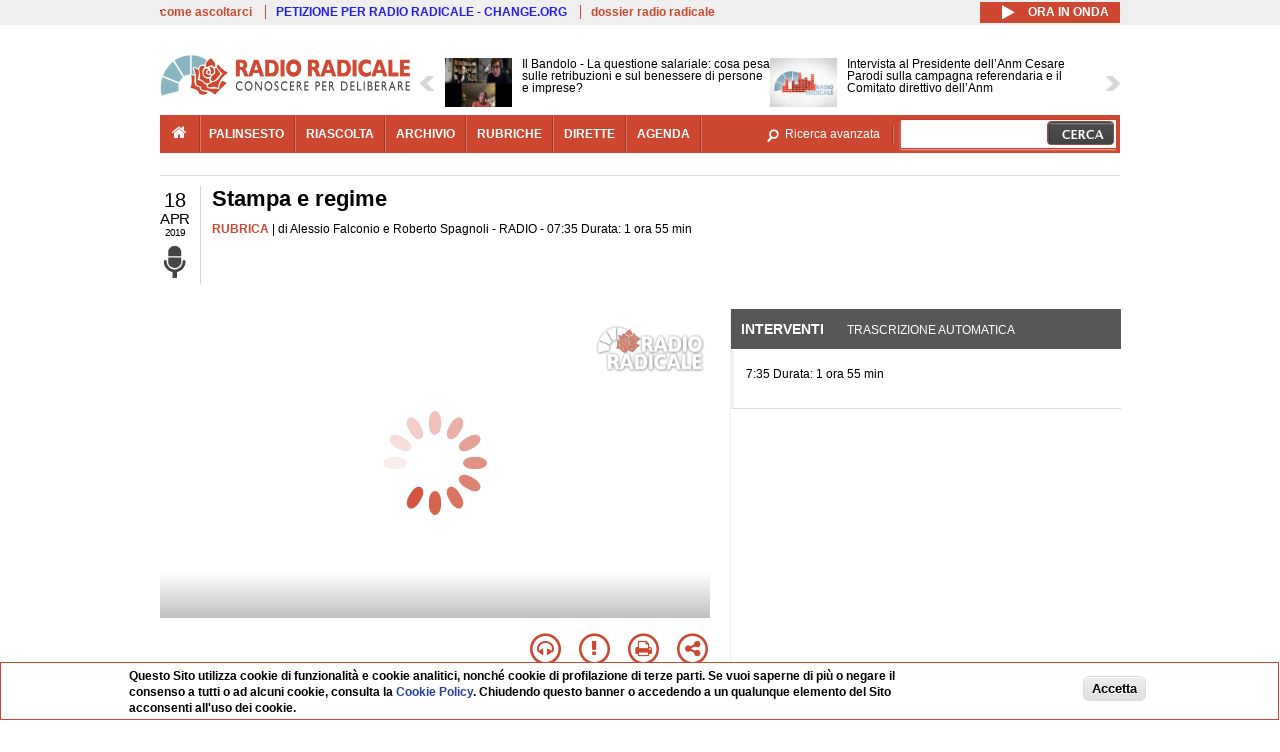

--- FILE ---
content_type: text/html; charset=utf-8
request_url: https://www.radioradicale.it/scheda/571891/stampa-e-regime?qt-blocco_interventi=0
body_size: 64044
content:
<!DOCTYPE html>
  <html class="no-js" lang="it" dir="ltr" prefix="content: http://purl.org/rss/1.0/modules/content/ dc: http://purl.org/dc/terms/ foaf: http://xmlns.com/foaf/0.1/ rdfs: http://www.w3.org/2000/01/rdf-schema# sioc: http://rdfs.org/sioc/ns# sioct: http://rdfs.org/sioc/types# skos: http://www.w3.org/2004/02/skos/core# xsd: http://www.w3.org/2001/XMLSchema#">
<head>
  <title>Stampa e regime (18.04.2019)</title>
  <meta charset="utf-8" />
<meta name="og:video:height" content="306" />
<meta name="og:video:width" content="544" />
<meta name="og:video" content="https://video.radioradicale.it/store-52/_definst_/mp4:2019/04/MQ998507.mp4/playlist.m3u8" />
<meta name="og:video:type" content="application/vnd.mpegurl" />
<meta name="og:ttl" content="10800" />
<link rel="image_src" href="https://www.radioradicale.it/photo400/0/1/1/2/1/01121467.jpg" /><link rel="shortcut icon" href="https://www.radioradicale.it/sites/www.radioradicale.it/files/favicon_0.ico" type="image/vnd.microsoft.icon" />
<link rel="profile" href="http://www.w3.org/1999/xhtml/vocab" />
<meta name="description" content="Rubrica. Ascolta l&#039;audio registrato giovedì 18 aprile 2019 in radio. Stampa e regime" />
<meta name="keywords" content="BORDIN, DECESSI, GIORNALISMO, GIORNALISTI, INFORMAZIONE, RADIO RADICALE, RASSEGNA STAMPA, SERVIZI PUBBLICI" />
<link rel="canonical" href="https://www.radioradicale.it/scheda/571891/stampa-e-regime?qt-blocco_interventi=0" />
<link rel="shortlink" href="https://www.radioradicale.it/scheda/571891?qt-blocco_interventi=0" />
<meta property="fb:app_id" content="1473848402899654" />
<meta property="og:site_name" content="Radio Radicale" />
<meta property="og:type" content="article" />
<meta property="og:url" content="https://www.radioradicale.it/scheda/571891/stampa-e-regime" />
<meta property="og:title" content="Stampa e regime" />
<meta property="og:description" content="RADIO, 18/04/2019" />
<meta property="og:updated_time" content="2019-05-07T14:35:23+02:00" />
<meta property="og:image" content="https://www.radioradicale.it/photo400/0/1/1/2/1/01121467.jpg" />
<meta property="og:image:width" content="400" />
<meta property="og:image:height" content="225" />
<meta name="twitter:card" content="player" />
<meta name="twitter:creator" content="@radioradicale" />
<meta name="twitter:site" content="@radioradicale" />
<meta name="twitter:url" content="https://www.radioradicale.it/scheda/571891/stampa-e-regime" />
<meta name="twitter:description" content="Rubrica. Ascolta l&#039;audio registrato giovedì 18 aprile 2019 in radio. Stampa e regime" />
<meta name="twitter:title" content="Stampa e regime" />
<meta name="twitter:image" content="https://www.radioradicale.it/photo400/0/1/1/2/1/01121467.jpg" />
<meta name="twitter:image:width" content="400" />
<meta name="twitter:image:height" content="225" />
<meta property="article:published_time" content="2019-04-18T07:35:00+02:00" />
<meta name="twitter:player" content="https://www.radioradicale.it/scheda/571891/stampa-e-regime/iframe" />
<meta property="article:modified_time" content="2019-05-07T14:35:23+02:00" />
<meta name="twitter:player:width" content="544" />
<meta name="twitter:player:height" content="306" />
<meta name="dcterms.creator" content="Radio Radicale" />
<meta name="dcterms.title" content="Stampa e regime" />
<meta name="dcterms.date" content="2019-04-18T07:35+02:00" />
<meta name="dcterms.type" content="Text" />
<meta name="dcterms.format" content="text/html" />
<meta name="dcterms.language" content="it" />
  <link type="text/css" rel="stylesheet" href="https://www.radioradicale.it/sites/www.radioradicale.it/files/css/css_ygHU00cuv20ccA59rQ6THPz9UgQTHSV-efJp--9ewRs.css" media="all" />
<link type="text/css" rel="stylesheet" href="https://www.radioradicale.it/sites/www.radioradicale.it/files/css/css_RdHWo9iA2yj9ZMOXuSQnre_-c7NgWIbbjZWxSh0EqEg.css" media="all" />
<link type="text/css" rel="stylesheet" href="//cdn.jsdelivr.net/qtip2/2.2.0/jquery.qtip.min.css" media="all" />
<link type="text/css" rel="stylesheet" href="https://www.radioradicale.it/sites/www.radioradicale.it/files/css/css_a6A2EsZ0vChptmlru0zPh9MbdFtmCO_0dgJmsXPT2a0.css" media="all" />
<link type="text/css" rel="stylesheet" href="https://www.radioradicale.it/sites/all/modules/custom/barra_rossa/css/barra_rossa.css?t05fkf" media="all" />
<link type="text/css" rel="stylesheet" href="https://www.radioradicale.it/sites/www.radioradicale.it/files/css/css_jxLxSunne8dxdi-32-3XLZwi9xrL8crrB-qNkYnZsPo.css" media="all" />
<link type="text/css" rel="stylesheet" href="//fonts.googleapis.com/css?family=Give+You+Glory" media="all" />
<link type="text/css" rel="stylesheet" href="//fonts.googleapis.com/css?family=Quintessential" media="all" />
<link type="text/css" rel="stylesheet" href="https://www.radioradicale.it/sites/www.radioradicale.it/files/css/css_Nmuf8Xc00U7sUQSdNyWiU2k_4U5AbcOlPaGn7raaQOI.css" media="all" />
<link type="text/css" rel="stylesheet" href="https://www.radioradicale.it/sites/www.radioradicale.it/files/css/css_EtIHDO0mkLl75AHbOi_xEe-NDwdD3XGYjJO3nS7ovak.css" media="all" />
<link type="text/css" rel="stylesheet" href="https://www.radioradicale.it/sites/www.radioradicale.it/files/css/css_wJFXeg8d1C5ZJFw11S5f5qRDip2DpzQjtZruKIXRvps.css" media="all" />
<link type="text/css" rel="stylesheet" href="//maxcdn.bootstrapcdn.com/font-awesome/4.4.0/css/font-awesome.min.css" media="all" />
  <script src="https://www.radioradicale.it/sites/all/libraries/modernizr/modernizr.min.js?t05fkf"></script>
<script src="//ajax.googleapis.com/ajax/libs/jquery/2.2.4/jquery.min.js"></script>
<script>window.jQuery || document.write("<script src='/sites/all/modules/contrib/jquery_update/replace/jquery/2.2/jquery.min.js'>\x3C/script>")</script>
<script src="https://www.radioradicale.it/sites/www.radioradicale.it/files/js/js_9sGTPBGcOGZjLiSLGrYEnuUf8VdvLmL_DEZNNNbnHXk.js"></script>
<script src="https://www.radioradicale.it/sites/www.radioradicale.it/files/js/js_Y7esrAmgSdkfkAh5dRkbPmxXvIH0TuD5s-lok9Xnpa8.js"></script>
<script src="https://www.radioradicale.it/sites/www.radioradicale.it/files/js/js_gHk2gWJ_Qw_jU2qRiUmSl7d8oly1Cx7lQFrqcp3RXcI.js"></script>
<script src="https://www.radioradicale.it/sites/www.radioradicale.it/files/js/js_EeQ0NJYsQPRTAh0op489-uDh9vDL58poZ3rPUPd_3hQ.js"></script>
<script src="//cdn.jsdelivr.net/qtip2/2.2.0/jquery.qtip.min.js"></script>
<script src="https://www.radioradicale.it/sites/all/modules/custom/barra_rossa/js/barra_rossa.js?t05fkf"></script>
<script src="https://www.radioradicale.it/sites/www.radioradicale.it/files/js/js_E1Mq1QpZSEgkqLPy183JbfCPaSl-ahgndWT5biALT6k.js"></script>
<script src="https://www.googletagmanager.com/gtag/js?id=G-WR1BT67YHY"></script>
<script>window.dataLayer = window.dataLayer || [];function gtag(){dataLayer.push(arguments)};gtag("js", new Date());gtag("set", "developer_id.dMDhkMT", true);gtag("config", "G-WR1BT67YHY", {"groups":"default","anonymize_ip":true,"link_attribution":true,"allow_ad_personalization_signals":false});</script>
<script src="https://www.radioradicale.it/sites/www.radioradicale.it/files/js/js_nPS1IEu9z_v86oI8x5Y0jjgmiZkYxydhd-SJ2GWy6uM.js"></script>
<script src="https://www.radioradicale.it/sites/all/themes/radioradicale_2014/js/share/clipboard.min.js?t05fkf"></script>
<script src="https://www.radioradicale.it/sites/www.radioradicale.it/files/js/js_ypm0-ZLmQE0na96AUCN0p-q7svrJkQwK1JGCPTMuHfM.js"></script>
<script src="https://www.radioradicale.it/sites/www.radioradicale.it/files/js/js_Pfof0dzcr9XEFXLFHH9_iVhPxhjQBU_v3Z0RQvRq5oY.js"></script>
<script>jQuery.extend(Drupal.settings, {"basePath":"\/","pathPrefix":"","setHasJsCookie":0,"instances":"{\u0022default\u0022:{\u0022content\u0022:{\u0022text\u0022:\u0022\u0022},\u0022style\u0022:{\u0022tip\u0022:false,\u0022classes\u0022:\u0022\u0022},\u0022position\u0022:{\u0022at\u0022:\u0022bottom right\u0022,\u0022adjust\u0022:{\u0022method\u0022:\u0022\u0022},\u0022my\u0022:\u0022top left\u0022,\u0022viewport\u0022:false},\u0022show\u0022:{\u0022event\u0022:\u0022mouseenter \u0022},\u0022hide\u0022:{\u0022event\u0022:\u0022mouseleave \u0022}},\u0022inizia_tempo_share\u0022:{\u0022content\u0022:{\u0022text\u0022:\u0022\u0022},\u0022style\u0022:{\u0022tip\u0022:false,\u0022classes\u0022:\u0022qtip-dark qtip-shadow\u0022},\u0022position\u0022:{\u0022at\u0022:\u0022bottom right\u0022,\u0022adjust\u0022:{\u0022method\u0022:\u0022\u0022},\u0022my\u0022:\u0022top left\u0022,\u0022viewport\u0022:false},\u0022show\u0022:{\u0022event\u0022:\u0022mouseenter \u0022},\u0022hide\u0022:{\u0022event\u0022:\u0022mouseleave \u0022}}}","qtipDebug":"{\u0022leaveElement\u0022:1}","better_exposed_filters":{"views":{"news_contenuti_aggiunti":{"displays":{"inizio":{"filters":[]}}},"download_rapido":{"displays":{"block":{"filters":[]}}},"news_e_interviste":{"displays":{"rullo":{"filters":[]}}},"interventi_2016":{"displays":{"blocco_interventi":{"filters":[]}}},"chi_siamo":{"displays":{"block":{"filters":[]}}},"fai_notizia":{"displays":{"block":{"filters":[]}}},"altri_canali":{"displays":{"block":{"filters":[]}}},"prima_foto":{"displays":{"block_7":{"filters":[]}}},"correlati_orizzontali_1":{"displays":{"block":{"filters":[]}}},"correlati_orizzontali_2":{"displays":{"block":{"filters":[]}}}}},"viewsSlideshow":{"news_e_interviste-rullo_1":{"methods":{"goToSlide":["viewsSlideshowPager","viewsSlideshowSlideCounter","viewsSlideshowCycle"],"nextSlide":["viewsSlideshowPager","viewsSlideshowSlideCounter","viewsSlideshowCycle"],"pause":["viewsSlideshowControls","viewsSlideshowCycle"],"play":["viewsSlideshowControls","viewsSlideshowCycle"],"previousSlide":["viewsSlideshowPager","viewsSlideshowSlideCounter","viewsSlideshowCycle"],"transitionBegin":["viewsSlideshowPager","viewsSlideshowSlideCounter"],"transitionEnd":[]},"paused":0}},"viewsSlideshowControls":{"news_e_interviste-rullo_1":{"top":{"type":"vsccControls"}}},"viewsSlideshowCycle":{"#views_slideshow_cycle_main_news_e_interviste-rullo_1":{"num_divs":24,"id_prefix":"#views_slideshow_cycle_main_","div_prefix":"#views_slideshow_cycle_div_","vss_id":"news_e_interviste-rullo_1","effect":"scrollHorz","transition_advanced":1,"timeout":7000,"speed":850,"delay":4000,"sync":1,"random":0,"pause":1,"pause_on_click":0,"play_on_hover":0,"action_advanced":1,"start_paused":0,"remember_slide":0,"remember_slide_days":1,"pause_in_middle":0,"pause_when_hidden":0,"pause_when_hidden_type":"full","amount_allowed_visible":"","nowrap":0,"pause_after_slideshow":0,"fixed_height":1,"items_per_slide":2,"wait_for_image_load":1,"wait_for_image_load_timeout":3000,"cleartype":0,"cleartypenobg":0,"advanced_options":"{}","advanced_options_choices":0,"advanced_options_entry":""}},"RRscheda":{"interventi":{"int3979767":{"file":0,"offset":166,"foto":"\/photo400\/0\/1\/1\/2\/1\/01121467.jpg"}},"registrazione":3979766,"intervento":null,"first_offset":"166","playlist":[{"audio":false,"sources":[{"src":"https:\/\/video.radioradicale.it\/store-52\/_definst_\/mp4:2019\/04\/MQ998507.mp4\/playlist.m3u8","type":"application\/x-mpegurl"}],"subtitles":[{"src":"https:\/\/www.radioradicale.it\/trascrizioni\/9\/9\/8\/5\/0\/998509.vtt","label":"Italiano","kind":"subtitles","srclang":"it"}],"title":"Stampa e regime"}],"vtt":["https:\/\/www.radioradicale.it\/trascrizioni\/9\/9\/8\/5\/0\/998509.vtt"],"trascrizione":true,"heightpx":"306","widthpx":"544","player_logo":"https:\/\/www.radioradicale.it\/sites\/all\/modules\/custom\/rrplayer\/files\/watermark-300.png","canonical":"https:\/\/www.radioradicale.it\/scheda\/571891\/stampa-e-regime","data":"18 Aprile 2019","foto":"https:\/\/www.radioradicale.it\/photo400\/0\/1\/1\/2\/1\/01121467.jpg","idregistrazione":"571891","luogo":"RADIO","shortlink":"https:\/\/www.radioradicale.it\/scheda\/571891"},"eu_cookie_compliance":{"cookie_policy_version":"1.0.0","popup_enabled":1,"popup_agreed_enabled":0,"popup_hide_agreed":0,"popup_clicking_confirmation":0,"popup_scrolling_confirmation":0,"popup_html_info":"\u003Cdiv class=\u0022eu-cookie-compliance-banner eu-cookie-compliance-banner-info eu-cookie-compliance-banner--default\u0022\u003E\n  \u003Cdiv class=\u0022popup-content info\u0022\u003E\n        \u003Cdiv id=\u0022popup-text\u0022\u003E\n      \u003Cp\u003EQuesto Sito utilizza cookie di funzionalit\u00e0 e cookie analitici, nonch\u00e9 cookie di profilazione di terze parti. Se vuoi saperne di pi\u00f9 o negare il consenso a tutti o ad alcuni cookie, consulta la\u00a0\u003Ca class=\u0022cookie-link\u0022 href=\u0022\/pagine\/cookie-policy\u0022\u003ECookie Policy\u003C\/a\u003E. Chiudendo questo banner o accedendo a un qualunque elemento del Sito acconsenti all\u0027uso dei cookie.\u003C\/p\u003E              \u003Cbutton type=\u0022button\u0022 class=\u0022find-more-button eu-cookie-compliance-more-button\u0022\u003EInformazioni\u003C\/button\u003E\n          \u003C\/div\u003E\n    \n    \u003Cdiv id=\u0022popup-buttons\u0022 class=\u0022\u0022\u003E\n            \u003Cbutton type=\u0022button\u0022 class=\u0022agree-button eu-cookie-compliance-default-button\u0022\u003EAccetta\u003C\/button\u003E\n          \u003C\/div\u003E\n  \u003C\/div\u003E\n\u003C\/div\u003E","use_mobile_message":false,"mobile_popup_html_info":"\u003Cdiv class=\u0022eu-cookie-compliance-banner eu-cookie-compliance-banner-info eu-cookie-compliance-banner--default\u0022\u003E\n  \u003Cdiv class=\u0022popup-content info\u0022\u003E\n        \u003Cdiv id=\u0022popup-text\u0022\u003E\n                    \u003Cbutton type=\u0022button\u0022 class=\u0022find-more-button eu-cookie-compliance-more-button\u0022\u003EInformazioni\u003C\/button\u003E\n          \u003C\/div\u003E\n    \n    \u003Cdiv id=\u0022popup-buttons\u0022 class=\u0022\u0022\u003E\n            \u003Cbutton type=\u0022button\u0022 class=\u0022agree-button eu-cookie-compliance-default-button\u0022\u003EAccetta\u003C\/button\u003E\n          \u003C\/div\u003E\n  \u003C\/div\u003E\n\u003C\/div\u003E\n","mobile_breakpoint":"768","popup_html_agreed":"\u003Cdiv\u003E\n  \u003Cdiv class=\u0022popup-content agreed\u0022\u003E\n    \u003Cdiv id=\u0022popup-text\u0022\u003E\n      \u003Cp\u003EGrazie!\u003C\/p\u003E    \u003C\/div\u003E\n    \u003Cdiv id=\u0022popup-buttons\u0022\u003E\n      \u003Cbutton type=\u0022button\u0022 class=\u0022hide-popup-button eu-cookie-compliance-hide-button\u0022\u003ENascondi\u003C\/button\u003E\n              \u003Cbutton type=\u0022button\u0022 class=\u0022find-more-button eu-cookie-compliance-more-button-thank-you\u0022 \u003EInformati\u003C\/button\u003E\n          \u003C\/div\u003E\n  \u003C\/div\u003E\n\u003C\/div\u003E","popup_use_bare_css":false,"popup_height":"auto","popup_width":"99%","popup_delay":1000,"popup_link":"\/pagine\/cookie-policy","popup_link_new_window":0,"popup_position":null,"fixed_top_position":false,"popup_language":"it","store_consent":false,"better_support_for_screen_readers":0,"reload_page":0,"domain":"","domain_all_sites":null,"popup_eu_only_js":0,"cookie_lifetime":"100","cookie_session":false,"disagree_do_not_show_popup":0,"method":"default","allowed_cookies":"","withdraw_markup":"\u003Cbutton type=\u0022button\u0022 class=\u0022eu-cookie-withdraw-tab\u0022\u003EPrivacy settings\u003C\/button\u003E\n\u003Cdiv class=\u0022eu-cookie-withdraw-banner\u0022\u003E\n  \u003Cdiv class=\u0022popup-content info\u0022\u003E\n    \u003Cdiv id=\u0022popup-text\u0022\u003E\n      \u003Ch2\u003EWe use cookies on this site to enhance your user experience\u003C\/h2\u003E\u003Cp\u003EYou have given your consent for us to set cookies.\u003C\/p\u003E    \u003C\/div\u003E\n    \u003Cdiv id=\u0022popup-buttons\u0022\u003E\n      \u003Cbutton type=\u0022button\u0022 class=\u0022eu-cookie-withdraw-button\u0022\u003EWithdraw consent\u003C\/button\u003E\n    \u003C\/div\u003E\n  \u003C\/div\u003E\n\u003C\/div\u003E\n","withdraw_enabled":false,"withdraw_button_on_info_popup":false,"cookie_categories":[],"cookie_categories_details":[],"enable_save_preferences_button":true,"cookie_name":"","cookie_value_disagreed":"0","cookie_value_agreed_show_thank_you":"1","cookie_value_agreed":"2","containing_element":"body","automatic_cookies_removal":true,"close_button_action":"close_banner"},"googleanalytics":{"account":["G-WR1BT67YHY"],"trackOutbound":1,"trackMailto":1,"trackDownload":1,"trackDownloadExtensions":"7z|aac|arc|arj|asf|asx|avi|bin|csv|doc(x|m)?|dot(x|m)?|exe|flv|gif|gz|gzip|hqx|jar|jpe?g|js|mp(2|3|4|e?g)|mov(ie)?|msi|msp|pdf|phps|png|ppt(x|m)?|pot(x|m)?|pps(x|m)?|ppam|sld(x|m)?|thmx|qtm?|ra(m|r)?|sea|sit|tar|tgz|torrent|txt|wav|wma|wmv|wpd|xls(x|m|b)?|xlt(x|m)|xlam|xml|z|zip"},"RR":{"fb_app_id":"1473848402899654"},"live_audio_url":"https:\/\/live.radioradicale.it\/live.mp3","RRplayer":{"div_id":"playersito"},"image":{"url":"https:\/\/www.radioradicale.it\/photo400\/0\/1\/1\/2\/1\/01121467.jpg"},"quicktabs":{"qt_blocco_interventi":{"name":"blocco_interventi","tabs":[{"bid":"views_delta_87664a805c1e84a93a9afe91f2d174cd","hide_title":1},{"bid":"rrblocks_delta_box_trascrizione","hide_title":1}],"better_exposed_filters":{"views":{"news_e_interviste":{"displays":{"rullo":{"filters":[]}}}}}}},"fp":{"key":"$853677451452964","analytics":"G-WR1BT67YHY"}});</script>
</head>
<body class="html not-front not-logged-in page-node page-node- page-node-3979766 node-type-registrazione section-scheda">
  <a href="#main-content" class="element-invisible element-focusable">Salta al contenuto principale</a>
    <!-- Leaderboard: per i casi di particolare rilievo. -->
<div class='l-leaderboard'>
  </div>

<!-- Top bar: link di servizio e ad altri siti. -->
<div class='l-topbar'>
    <div class="l-region l-region--topbar">
    <div id="block-views-link-altri-siti-block" class="block block--views block--views-link-altri-siti-block block-first block-1">
  <div class="block__content">
                <div class="view view-link-altri-siti view-id-link_altri_siti view-display-id-block view-dom-id-ffc327fde2df2c844d483c904a050816">
        
  
  
      <div class="view-content">
      <div class="item-list"><ul>  <li>  
          <a href="https://www.radioradicale.it/pagine/come-ascoltarci">come ascoltarci</a>  </li>
  <li>  
          <a href="http://chng.it/5nJ6GQ8Rnd" target="_blank" class="link-blu">PETIZIONE PER RADIO RADICALE - CHANGE.ORG</a>  </li>
  <li>  
          <a href="https://www.radioradicale.it/pagine/storia">dossier radio radicale</a>  </li>
</ul></div>    </div>
  
  
  
  
  
  
</div>  </div>
</div>
<div id="block-rrblocks-bottone-player-audio-live" class="block block--rrblocks block--rrblocks-bottone-player-audio-live block-first block-1">
  <div class="block__content">
                <div class="playermp3"><div id="btn-live-player"></div></div><div id="player_control" class="btn-live"><i id="playmp3" class="fa fa-play fa-lg"></i> <i id="buffermp3" class="fa fa-spinner fa-pulse fa-lg"></i> <i id="pausemp3" class="fa fa-pause fa-lg"></i> <span>ora in onda</span></div>  </div>
</div>
  </div>
</div>

<div class="l-page has-no-sidebars">
  <header class="l-header" role="banner">
    <div class="l-branding">
              <a href="/" title="Home" rel="home" class="site-logo"><img src="https://www.radioradicale.it/sites/www.radioradicale.it/files/testata-radio-radicale-500-tiny.png" alt="Home" /></a>
      
      
          </div>

      <div class="l-region l-region--navigation">
    <div id="block-views-news-e-interviste-rullo" class="block block--views block--views-news-e-interviste-rullo block-first block-1 block-last">
  <div class="block__content">
                <script src="https://www.radioradicale.it/sites/all/modules/contrib/vscc/js/vscc.js?t05fkf"></script>
<style>
  .vscc-disabled {display: none;}
  .banner {float:right !important;margin-right:0 !important;}
  #block-views-news-e-interviste-rullo .vscc-controls img {height:auto;}
  .view-news-e-interviste {position:relative;padding:0 25px 0 25px;}
  .view-news-e-interviste .vscc_controls_next {position:absolute;top:18px;right:0;}
  #block-views-news-e-interviste-rullo .vscc_controls_next img {margin-right:0;}
  .view-news-e-interviste .vscc_controls_previous {position:absolute;top:18px;left:0;}
  #block-views-news-e-interviste-rullo .views-slideshow-cycle-main-frame-row-item {width:320px;}
  #block-views-news-e-interviste-rullo .views-slideshow-cycle-main-frame-row-item.views-row-even {margin-right:0}
  #block-views-news-e-interviste-rullo .views-slideshow-cycle-main-frame-row-item.views-row-0 {margin-right:0;width:325px}
  #block-views-news-e-interviste-rullo .field--name-field-img-sommario img {margin-right:0;}
</style>

<div class="view view-news-e-interviste view-id-news_e_interviste view-display-id-rullo view-dom-id-68e70bd80a12da126498738d72d7c52c">
        
  
  
      <div class="view-content">
      
  <div class="skin-default">
          <div class="views-slideshow-controls-top clearfix">
        
<div id="vscc_controls_news_e_interviste-rullo_1" class="vscc-controls vscc_controls">
      <span id="vscc_controls_previous_news_e_interviste-rullo_1" class="vscc_controls_previous"><a href="#!slide"><img typeof="foaf:Image" src="https://www.radioradicale.it/sites/all/themes/radioradicale_2014/images/news_arrows/sx.png" alt="previous" title="previous" /></a></span>  
  
      <span id="vscc_controls_next_news_e_interviste-rullo_1" class="vscc_controls_next"><a href="#!slide"><img typeof="foaf:Image" src="https://www.radioradicale.it/sites/all/themes/radioradicale_2014/images/news_arrows/dx.png" alt="next" title="next" /></a></span>  </div>
      </div>
    
    <div id="views_slideshow_cycle_main_news_e_interviste-rullo_1" class="views_slideshow_cycle_main views_slideshow_main"><div id="views_slideshow_cycle_teaser_section_news_e_interviste-rullo_1" class="views-slideshow-cycle-main-frame views_slideshow_cycle_teaser_section">
  <div id="views_slideshow_cycle_div_news_e_interviste-rullo_1_0" class="views-slideshow-cycle-main-frame-row views_slideshow_cycle_slide views_slideshow_slide views-row-1 views-row-first views-row-odd" >
  <div class="views-slideshow-cycle-main-frame-row-item views-row views-row-0 views-row-odd views-row-first">
  <a href="/scheda/779369/il-bandolo-la-questione-salariale-cosa-pesa-sulle-retribuzioni-e-sul-benessere-di" title="Il Bandolo - La questione salariale: cosa pesa sulle retribuzioni e sul benessere di persone e imprese?">
  <img typeof="foaf:Image" src="https://www.radioradicale.it/photo140/0/1/7/4/3/01743029.jpg" width="140" height="105" alt="" /></a>
<a href="/scheda/779369/il-bandolo-la-questione-salariale-cosa-pesa-sulle-retribuzioni-e-sul-benessere-di" title="Il Bandolo - La questione salariale: cosa pesa sulle retribuzioni e sul benessere di persone e imprese?">
	<div class="field field--name-field-titolo field--type-text-long field--label-hidden"><div class="field__items"><div class="field__item even">Il Bandolo - La questione salariale: cosa pesa sulle retribuzioni e sul benessere di persone e imprese?</div></div></div></a>
</div>
<div class="views-slideshow-cycle-main-frame-row-item views-row views-row-1 views-row-even views-row-first">
  <a href="/scheda/779365/intervista-al-presidente-dellanm-cesare-parodi-sulla-campagna-referendaria-e-il" title="Intervista al Presidente dell’Anm Cesare Parodi sulla campagna referendaria e il Comitato direttivo dell’Anm">
  <img typeof="foaf:Image" src="https://www.radioradicale.it/sites/all/modules/custom/rrfoto/images/audio-140.png" width="140" height="105" alt="" /></a>
<a href="/scheda/779365/intervista-al-presidente-dellanm-cesare-parodi-sulla-campagna-referendaria-e-il" title="Intervista al Presidente dell’Anm Cesare Parodi sulla campagna referendaria e il Comitato direttivo dell’Anm">
	<div class="field field--name-field-titolo field--type-text-long field--label-hidden"><div class="field__items"><div class="field__item even">Intervista al Presidente dell’Anm Cesare Parodi sulla campagna referendaria e il Comitato direttivo dell’Anm</div></div></div></a>
</div>
</div>
<div id="views_slideshow_cycle_div_news_e_interviste-rullo_1_1" class="views-slideshow-cycle-main-frame-row views_slideshow_cycle_slide views_slideshow_slide views-row-2 views_slideshow_cycle_hidden views-row-even" >
  <div class="views-slideshow-cycle-main-frame-row-item views-row views-row-0 views-row-odd views-row-last">
  <a href="/scheda/779267/il-maratoneta" title="Il Maratoneta">
  <div class="field field--name-field-immagine-locale field--type-image field--label-hidden"><div class="field__items"><div class="field__item even"><img typeof="foaf:Image" src="https://www.radioradicale.it/sites/www.radioradicale.it/files/styles/rrfoto_140/public/immagini_locali/rubriche/2019/02/26/copertina-il-maratoneta-locale.jpg?itok=oQ6Qu64s" alt="" /></div></div></div></a>
<a href="/scheda/779267/il-maratoneta" title="Il Maratoneta">
	<div class="field field--name-field-titolo field--type-text-long field--label-hidden"><div class="field__items"><div class="field__item even">Il Maratoneta</div></div></div></a>
</div>
<div class="views-slideshow-cycle-main-frame-row-item views-row views-row-1 views-row-even views-row-last">
  <a href="/scheda/779361/informazione-donna-vita-liberta-rassegna-della-stampa-in-lingua-persiana" title="Informazione, donna, vita, libertà - Rassegna della stampa in lingua persiana">
  <div class="field field--name-field-immagine-locale field--type-image field--label-hidden"><div class="field__items"><div class="field__item even"><img typeof="foaf:Image" src="https://www.radioradicale.it/sites/www.radioradicale.it/files/styles/rrfoto_140/public/immagini_locali/rubriche/2023/01/04/img-20230104-wa0002.jpg?itok=UMyyapIU" alt="" /></div></div></div></a>
<a href="/scheda/779361/informazione-donna-vita-liberta-rassegna-della-stampa-in-lingua-persiana" title="Informazione, donna, vita, libertà - Rassegna della stampa in lingua persiana">
	<div class="field field--name-field-titolo field--type-text-long field--label-hidden"><div class="field__items"><div class="field__item even">Informazione, donna, vita, libertà - Rassegna della stampa in lingua persiana</div></div></div></a>
</div>
</div>
<div id="views_slideshow_cycle_div_news_e_interviste-rullo_1_2" class="views-slideshow-cycle-main-frame-row views_slideshow_cycle_slide views_slideshow_slide views-row-3 views_slideshow_cycle_hidden views-row-odd" >
  <div class="views-slideshow-cycle-main-frame-row-item views-row views-row-0 views-row-odd">
  <a href="/scheda/779355/rassegna-stampa-turca" title="Rassegna stampa turca">
  <div class="field field--name-field-immagine-locale field--type-image field--label-hidden"><div class="field__items"><div class="field__item even"><img typeof="foaf:Image" src="https://www.radioradicale.it/sites/www.radioradicale.it/files/styles/rrfoto_140/public/immagini_locali/rubriche/2022/01/02/photo-2022-01-02-11-11-10.jpg?itok=Eji8Zd7N" alt="" /></div></div></div></a>
<a href="/scheda/779355/rassegna-stampa-turca" title="Rassegna stampa turca">
	<div class="field field--name-field-titolo field--type-text-long field--label-hidden"><div class="field__items"><div class="field__item even">Rassegna stampa turca</div></div></div></a>
</div>
<div class="views-slideshow-cycle-main-frame-row-item views-row views-row-1 views-row-even">
  <a href="/scheda/779353/collegamento-da-gerusalemme-con-fiamma-nirenstein" title="Collegamento da Gerusalemme con Fiamma Nirenstein">
  <img typeof="foaf:Image" src="https://www.radioradicale.it/sites/all/modules/custom/rrfoto/images/audio-140.png" width="140" height="105" alt="" /></a>
<a href="/scheda/779353/collegamento-da-gerusalemme-con-fiamma-nirenstein" title="Collegamento da Gerusalemme con Fiamma Nirenstein">
	<div class="field field--name-field-titolo field--type-text-long field--label-hidden"><div class="field__items"><div class="field__item even">Collegamento da Gerusalemme con Fiamma Nirenstein</div></div></div></a>
</div>
</div>
<div id="views_slideshow_cycle_div_news_e_interviste-rullo_1_3" class="views-slideshow-cycle-main-frame-row views_slideshow_cycle_slide views_slideshow_slide views-row-4 views_slideshow_cycle_hidden views-row-even" >
  <div class="views-slideshow-cycle-main-frame-row-item views-row views-row-0 views-row-odd">
  <a href="/scheda/779354/il-diritto-di-voto-e-il-fenomeno-dellastensionismo-intervista-al-professor-claudio" title="Il diritto di voto e il fenomeno dell&#039;astensionismo. Intervista al professor Claudio Martinelli">
  <img typeof="foaf:Image" src="https://www.radioradicale.it/sites/all/modules/custom/rrfoto/images/audio-140.png" width="140" height="105" alt="" /></a>
<a href="/scheda/779354/il-diritto-di-voto-e-il-fenomeno-dellastensionismo-intervista-al-professor-claudio" title="Il diritto di voto e il fenomeno dell&#039;astensionismo. Intervista al professor Claudio Martinelli">
	<div class="field field--name-field-titolo field--type-text-long field--label-hidden"><div class="field__items"><div class="field__item even">Il diritto di voto e il fenomeno dell&#039;astensionismo. Intervista al professor Claudio Martinelli</div></div></div></a>
</div>
<div class="views-slideshow-cycle-main-frame-row-item views-row views-row-1 views-row-even">
  <a href="/scheda/779351/rassegna-stampa-africana" title="Rassegna stampa africana">
  <div class="field field--name-field-immagine-locale field--type-image field--label-hidden"><div class="field__items"><div class="field__item even"><img typeof="foaf:Image" src="https://www.radioradicale.it/sites/www.radioradicale.it/files/styles/rrfoto_140/public/immagini_locali/rubriche/2017/01/31/copertina_rassegna_stmpa_africana_small.png?itok=Je7AP127" alt="" /></div></div></div></a>
<a href="/scheda/779351/rassegna-stampa-africana" title="Rassegna stampa africana">
	<div class="field field--name-field-titolo field--type-text-long field--label-hidden"><div class="field__items"><div class="field__item even">Rassegna stampa africana</div></div></div></a>
</div>
</div>
<div id="views_slideshow_cycle_div_news_e_interviste-rullo_1_4" class="views-slideshow-cycle-main-frame-row views_slideshow_cycle_slide views_slideshow_slide views-row-5 views_slideshow_cycle_hidden views-row-odd" >
  <div class="views-slideshow-cycle-main-frame-row-item views-row views-row-0 views-row-odd">
  <a href="/scheda/779184/da-30-anni-protagonisti-a-servizio-del-paese" title="Da 30 anni protagonisti a servizio del paese">
  <img typeof="foaf:Image" src="https://www.radioradicale.it/photo140/0/1/7/4/2/01742983.jpg" width="140" height="105" alt="" /></a>
<a href="/scheda/779184/da-30-anni-protagonisti-a-servizio-del-paese" title="Da 30 anni protagonisti a servizio del paese">
	<div class="field field--name-field-titolo field--type-text-long field--label-hidden"><div class="field__items"><div class="field__item even">Da 30 anni protagonisti a servizio del paese</div></div></div></a>
</div>
<div class="views-slideshow-cycle-main-frame-row-item views-row views-row-1 views-row-even">
  <a href="/scheda/779359/punto-stampa-del-presidente-dellanm-cesare-parodi-e-del-segretario-rocco-maruotti-a" title="Punto stampa del Presidente dell&#039;ANM, Cesare Parodi e del Segretario, Rocco Maruotti, a margine del Comitato Direttivo Centrale dell&#039;Associazione Nazionale Magistrati">
  <img typeof="foaf:Image" src="https://www.radioradicale.it/photo140/0/1/7/4/2/01742981.jpg" width="140" height="105" alt="" /></a>
<a href="/scheda/779359/punto-stampa-del-presidente-dellanm-cesare-parodi-e-del-segretario-rocco-maruotti-a" title="Punto stampa del Presidente dell&#039;ANM, Cesare Parodi e del Segretario, Rocco Maruotti, a margine del Comitato Direttivo Centrale dell&#039;Associazione Nazionale Magistrati">
	<div class="field field--name-field-titolo field--type-text-long field--label-hidden"><div class="field__items"><div class="field__item even">Punto stampa del Presidente dell&#039;ANM, Cesare Parodi e del Segretario, Rocco Maruotti, a margine del Comitato Direttivo Centrale dell&#039;Associazione Nazionale Magistrati</div></div></div></a>
</div>
</div>
<div id="views_slideshow_cycle_div_news_e_interviste-rullo_1_5" class="views-slideshow-cycle-main-frame-row views_slideshow_cycle_slide views_slideshow_slide views-row-6 views_slideshow_cycle_hidden views-row-even" >
  <div class="views-slideshow-cycle-main-frame-row-item views-row views-row-0 views-row-odd">
  <a href="/scheda/778975/comitato-direttivo-centrale-dellassociazione-nazionale-magistrati" title="Comitato direttivo centrale dell&#039;Associazione nazionale magistrati">
  <img typeof="foaf:Image" src="https://www.radioradicale.it/photo140/0/1/7/4/2/01742991.jpg" width="140" height="105" alt="" /></a>
<a href="/scheda/778975/comitato-direttivo-centrale-dellassociazione-nazionale-magistrati" title="Comitato direttivo centrale dell&#039;Associazione nazionale magistrati">
	<div class="field field--name-field-titolo field--type-text-long field--label-hidden"><div class="field__items"><div class="field__item even">Comitato direttivo centrale dell&#039;Associazione nazionale magistrati</div></div></div></a>
</div>
<div class="views-slideshow-cycle-main-frame-row-item views-row views-row-1 views-row-even">
  <a href="/scheda/779271/cinemacinema-norimberga-di-james-vanderbilt" title="Cinema&amp;cinema: &quot;Norimberga&quot; di James Vanderbilt">
  <div class="field field--name-field-immagine-locale field--type-image field--label-hidden"><div class="field__items"><div class="field__item even"><img typeof="foaf:Image" src="https://www.radioradicale.it/sites/www.radioradicale.it/files/styles/rrfoto_140/public/immagini_locali/rubriche/2015/05/19/copertina_cinema_cinema_majakovskij_0.png?itok=-rttbl9s" alt="" /></div></div></div></a>
<a href="/scheda/779271/cinemacinema-norimberga-di-james-vanderbilt" title="Cinema&amp;cinema: &quot;Norimberga&quot; di James Vanderbilt">
	<div class="field field--name-field-titolo field--type-text-long field--label-hidden"><div class="field__items"><div class="field__item even">Cinema&amp;cinema: &quot;Norimberga&quot; di James Vanderbilt</div></div></div></a>
</div>
</div>
<div id="views_slideshow_cycle_div_news_e_interviste-rullo_1_6" class="views-slideshow-cycle-main-frame-row views_slideshow_cycle_slide views_slideshow_slide views-row-7 views_slideshow_cycle_hidden views-row-odd" >
  <div class="views-slideshow-cycle-main-frame-row-item views-row views-row-0 views-row-odd">
  <a href="/scheda/779179/per-un-iran-libero-laico-e-democratico-3deg-marcia-del-partito-radicale" title="Per un Iran libero laico e democratico - 3° marcia del Partito Radicale">
  <img typeof="foaf:Image" src="https://www.radioradicale.it/photo140/0/1/7/4/3/01743028.jpg" width="140" height="105" alt="" /></a>
<a href="/scheda/779179/per-un-iran-libero-laico-e-democratico-3deg-marcia-del-partito-radicale" title="Per un Iran libero laico e democratico - 3° marcia del Partito Radicale">
	<div class="field field--name-field-titolo field--type-text-long field--label-hidden"><div class="field__items"><div class="field__item even">Per un Iran libero laico e democratico - 3° marcia del Partito Radicale</div></div></div></a>
</div>
<div class="views-slideshow-cycle-main-frame-row-item views-row views-row-1 views-row-even">
  <a href="/scheda/779346/ecoagenda-di-teleambiente" title="Ecoagenda di TeleAmbiente">
  <img typeof="foaf:Image" src="https://www.radioradicale.it/photo140/0/1/7/4/2/01742939.jpg" width="140" height="105" alt="" /></a>
<a href="/scheda/779346/ecoagenda-di-teleambiente" title="Ecoagenda di TeleAmbiente">
	<div class="field field--name-field-titolo field--type-text-long field--label-hidden"><div class="field__items"><div class="field__item even">Ecoagenda di TeleAmbiente</div></div></div></a>
</div>
</div>
<div id="views_slideshow_cycle_div_news_e_interviste-rullo_1_7" class="views-slideshow-cycle-main-frame-row views_slideshow_cycle_slide views_slideshow_slide views-row-8 views_slideshow_cycle_hidden views-row-even" >
  <div class="views-slideshow-cycle-main-frame-row-item views-row views-row-0 views-row-odd">
  <a href="/scheda/779352/collegamento-con-mariano-giustino" title="Collegamento con Mariano Giustino">
  <img typeof="foaf:Image" src="https://www.radioradicale.it/sites/all/modules/custom/rrfoto/images/audio-140.png" width="140" height="105" alt="" /></a>
<a href="/scheda/779352/collegamento-con-mariano-giustino" title="Collegamento con Mariano Giustino">
	<div class="field field--name-field-titolo field--type-text-long field--label-hidden"><div class="field__items"><div class="field__item even">Collegamento con Mariano Giustino</div></div></div></a>
</div>
<div class="views-slideshow-cycle-main-frame-row-item views-row views-row-1 views-row-even">
  <a href="/scheda/779348/notiziario-del-mattino" title="Notiziario del mattino">
  <div class="field field--name-field-immagine-locale field--type-image field--label-hidden"><div class="field__items"><div class="field__item even"><img typeof="foaf:Image" src="https://www.radioradicale.it/sites/www.radioradicale.it/files/styles/rrfoto_140/public/immagini_locali/rubriche/2015/02/23/copertina_notiziario_del_mattino.png?itok=DWcBbhw3" alt="" /></div></div></div></a>
<a href="/scheda/779348/notiziario-del-mattino" title="Notiziario del mattino">
	<div class="field field--name-field-titolo field--type-text-long field--label-hidden"><div class="field__items"><div class="field__item even">Notiziario del mattino</div></div></div></a>
</div>
</div>
<div id="views_slideshow_cycle_div_news_e_interviste-rullo_1_8" class="views-slideshow-cycle-main-frame-row views_slideshow_cycle_slide views_slideshow_slide views-row-9 views_slideshow_cycle_hidden views-row-odd" >
  <div class="views-slideshow-cycle-main-frame-row-item views-row views-row-0 views-row-odd">
  <a href="/scheda/779340/gli-usa-israele-e-liran-collegamento-con-fiamma-nirenstein" title="Gli Usa, Israele e l&#039;Iran. Collegamento con Fiamma Nirenstein">
  <img typeof="foaf:Image" src="https://www.radioradicale.it/sites/all/modules/custom/rrfoto/images/audio-140.png" width="140" height="105" alt="" /></a>
<a href="/scheda/779340/gli-usa-israele-e-liran-collegamento-con-fiamma-nirenstein" title="Gli Usa, Israele e l&#039;Iran. Collegamento con Fiamma Nirenstein">
	<div class="field field--name-field-titolo field--type-text-long field--label-hidden"><div class="field__items"><div class="field__item even">Gli Usa, Israele e l&#039;Iran. Collegamento con Fiamma Nirenstein</div></div></div></a>
</div>
<div class="views-slideshow-cycle-main-frame-row-item views-row views-row-1 views-row-even">
  <a href="/scheda/779344/stampa-e-regime" title="Stampa e regime">
  <div class="field field--name-field-immagine-locale field--type-image field--label-hidden"><div class="field__items"><div class="field__item even"><img typeof="foaf:Image" src="https://www.radioradicale.it/sites/www.radioradicale.it/files/styles/rrfoto_140/public/immagini_locali/rubriche/2018/02/02/copertina-stampa-e-regime-new-locale_0.png?itok=TAmmJn-P" alt="" /></div></div></div></a>
<a href="/scheda/779344/stampa-e-regime" title="Stampa e regime">
	<div class="field field--name-field-titolo field--type-text-long field--label-hidden"><div class="field__items"><div class="field__item even">Stampa e regime</div></div></div></a>
</div>
</div>
<div id="views_slideshow_cycle_div_news_e_interviste-rullo_1_9" class="views-slideshow-cycle-main-frame-row views_slideshow_cycle_slide views_slideshow_slide views-row-10 views_slideshow_cycle_hidden views-row-even" >
  <div class="views-slideshow-cycle-main-frame-row-item views-row views-row-0 views-row-odd">
  <a href="/scheda/779307/il-rovescio-del-diritto-la-pillola" title="Il rovescio del diritto - La pillola">
  <div class="field field--name-field-immagine-locale field--type-image field--label-hidden"><div class="field__items"><div class="field__item even"><img typeof="foaf:Image" src="https://www.radioradicale.it/sites/www.radioradicale.it/files/styles/rrfoto_140/public/immagini_locali/rubriche/2018/02/02/copertina-il-rovescio-del-diritto-new-locale.png?itok=rAxCcE8S" alt="" /></div></div></div></a>
<a href="/scheda/779307/il-rovescio-del-diritto-la-pillola" title="Il rovescio del diritto - La pillola">
	<div class="field field--name-field-titolo field--type-text-long field--label-hidden"><div class="field__items"><div class="field__item even">Il rovescio del diritto - La pillola</div></div></div></a>
</div>
<div class="views-slideshow-cycle-main-frame-row-item views-row views-row-1 views-row-even">
  <a href="/scheda/779337/spazio-transnazionale" title="Spazio Transnazionale">
  <div class="field field--name-field-immagine-locale field--type-image field--label-hidden"><div class="field__items"><div class="field__item even"><img typeof="foaf:Image" src="https://www.radioradicale.it/sites/www.radioradicale.it/files/styles/rrfoto_140/public/immagini_locali/rubriche/2024/09/05/copertina_spazio_transnazionale_nuova_locale.jpg?itok=Aj9sUp5U" alt="" /></div></div></div></a>
<a href="/scheda/779337/spazio-transnazionale" title="Spazio Transnazionale">
	<div class="field field--name-field-titolo field--type-text-long field--label-hidden"><div class="field__items"><div class="field__item even">Spazio Transnazionale</div></div></div></a>
</div>
</div>
<div id="views_slideshow_cycle_div_news_e_interviste-rullo_1_10" class="views-slideshow-cycle-main-frame-row views_slideshow_cycle_slide views_slideshow_slide views-row-11 views_slideshow_cycle_hidden views-row-odd" >
  <div class="views-slideshow-cycle-main-frame-row-item views-row views-row-0 views-row-odd">
  <a href="/scheda/779286/rassegna-di-geopolitica-il-grande-accollo-trump-vuole-far-ripagare-alle-big-oil" title="Rassegna di Geopolitica. Il grande accollo: Trump vuole far ripagare alle Big Oil l&#039;enorme debito venezuelano">
  <div class="field field--name-field-immagine-locale field--type-image field--label-hidden"><div class="field__items"><div class="field__item even"><img typeof="foaf:Image" src="https://www.radioradicale.it/sites/www.radioradicale.it/files/styles/rrfoto_140/public/immagini_locali/rubriche/2015/02/20/rassegna_di_geopolitica_img.png?itok=DCfwff2r" alt="" /></div></div></div></a>
<a href="/scheda/779286/rassegna-di-geopolitica-il-grande-accollo-trump-vuole-far-ripagare-alle-big-oil" title="Rassegna di Geopolitica. Il grande accollo: Trump vuole far ripagare alle Big Oil l&#039;enorme debito venezuelano">
	<div class="field field--name-field-titolo field--type-text-long field--label-hidden"><div class="field__items"><div class="field__item even">Rassegna di Geopolitica. Il grande accollo: Trump vuole far ripagare alle Big Oil l&#039;enorme debito venezuelano</div></div></div></a>
</div>
<div class="views-slideshow-cycle-main-frame-row-item views-row views-row-1 views-row-even">
  <a href="/scheda/779324/speciale-giustizia" title="Speciale Giustizia">
  <div class="field field--name-field-immagine-locale field--type-image field--label-hidden"><div class="field__items"><div class="field__item even"><img typeof="foaf:Image" src="https://www.radioradicale.it/sites/www.radioradicale.it/files/styles/rrfoto_140/public/immagini_locali/rubriche/2018/04/24/copertina_speciale_giustizia_small.png?itok=hyBgcqcp" alt="" /></div></div></div></a>
<a href="/scheda/779324/speciale-giustizia" title="Speciale Giustizia">
	<div class="field field--name-field-titolo field--type-text-long field--label-hidden"><div class="field__items"><div class="field__item even">Speciale Giustizia</div></div></div></a>
</div>
</div>
<div id="views_slideshow_cycle_div_news_e_interviste-rullo_1_11" class="views-slideshow-cycle-main-frame-row views_slideshow_cycle_slide views_slideshow_slide views-row-12 views_slideshow_cycle_hidden views-row-last views-row-even" >
  <div class="views-slideshow-cycle-main-frame-row-item views-row views-row-0 views-row-odd">
  <a href="/scheda/779216/il-si-che-serve-perche-la-riforma-della-giustizia-e-utile-a-tutti" title="Il &quot;SI&quot; che serve. Perché la riforma della giustizia è utile a tutti">
  <img typeof="foaf:Image" src="https://www.radioradicale.it/photo140/0/1/7/4/2/01742940.jpg" width="140" height="105" alt="" /></a>
<a href="/scheda/779216/il-si-che-serve-perche-la-riforma-della-giustizia-e-utile-a-tutti" title="Il &quot;SI&quot; che serve. Perché la riforma della giustizia è utile a tutti">
	<div class="field field--name-field-titolo field--type-text-long field--label-hidden"><div class="field__items"><div class="field__item even">Il &quot;SI&quot; che serve. Perché la riforma della giustizia è utile a tutti</div></div></div></a>
</div>
<div class="views-slideshow-cycle-main-frame-row-item views-row views-row-1 views-row-even">
  <a href="/scheda/779349/presentazione-del-libro-lultimo-viaggio-storie-di-vita-e-fine-vita-di-angelo-ferracuti" title="Presentazione del libro &quot;L&#039;ultimo viaggio. Storie di vita e fine vita&quot; di Angelo Ferracuti e Giovanni Marrozzini (Il Saggiatore)">
  <img typeof="foaf:Image" src="https://www.radioradicale.it/sites/all/modules/custom/rrfoto/images/audio-140.png" width="140" height="105" alt="" /></a>
<a href="/scheda/779349/presentazione-del-libro-lultimo-viaggio-storie-di-vita-e-fine-vita-di-angelo-ferracuti" title="Presentazione del libro &quot;L&#039;ultimo viaggio. Storie di vita e fine vita&quot; di Angelo Ferracuti e Giovanni Marrozzini (Il Saggiatore)">
	<div class="field field--name-field-titolo field--type-text-long field--label-hidden"><div class="field__items"><div class="field__item even">Presentazione del libro &quot;L&#039;ultimo viaggio. Storie di vita e fine vita&quot; di Angelo Ferracuti e Giovanni Marrozzini (Il Saggiatore)</div></div></div></a>
</div>
</div>
</div>
</div>
      </div>
    </div>
  
  
  
  
  
  
</div>  </div>
</div>
  </div>
      <div class="l-region l-region--header">
    <div id='fixed-header'>
      <div id="block-barra-rossa-barra-rossa-default-block" class="block block--barra-rossa block--barra-rossa-barra-rossa-default-block block-first block-1 block-last clearfix">
  <div class="block__content">
                <a href="/" class="link-home"><div class='fa fa-home'></div></a><ul class="barra_radio-tabs"><li><a href="/palinsesto">palinsesto</a></li>
<li><a href="/riascolta">riascolta</a></li>
<li><a href="/archivio">archivio</a></li>
<li><a href="/rubriche">rubriche</a></li>
<li><a href="/dirette">dirette</a></li>
<li><a href="/agenda">agenda</a></li>
</ul><div id='dropdown-container-barra_radio'><div id='dropdown-barra_radio-0' class='dropdown dropdown-hide'><div id='dropdown-blocks-palinsesto' class='dropdown-blocks dropdown-blocks-palinsesto clearfix'><h2><a href="/palinsesto" title="Palinsesto">La programmazione di Sabato 17 Gennaio 2026</a><span class="more"><a href="/palinsesto" title="Palinsesto">&#xf073;</a> <a href="/palinsesto" title="Palinsesto"><span class="calendario">Palinsesto</span></a></span></h2><ul><li><strong>06:30</strong>
 Primepagine</li>
<li><strong>06:45</strong>
 Rassegna stampa Internazionale a cura di David Carretta</li>
<li><strong>07:00</strong>
 Rassegna di geopolitica a cura di Lorenzo Rendi</li>
<li><strong>07:10</strong>
 Spazio Transnazionale, a cura di Francesco De Leo</li>
<li><strong>07:30</strong>
 Pillola de Il rovescio del diritto a cura dell'avvocato Giandomenico Caiazza</li>
<li><strong>07:35</strong>
 Stampa e regime a cura di Marco Taradash</li>
<li><strong>09:00</strong>
 Notiziario</li>
<li><strong>09:50</strong>
 Replica di Stampa e regime</li>
</ul><ul><li><strong>10:30</strong>
 In diretta: Per un Iran libero laico e democratico - 3° marcia del Partito Radicale</li>
<li><strong>11:30</strong>
 Rassegna stampa africana a cura di Jean-Léonard Touadi</li>
<li><strong>12:00</strong>
 Rassegna stampa turca a cura di Mariano Giustino</li>
<li><strong>12:30</strong>
 I luoghi della privazione della libertà personale: detenzione e suicidi. Roma, 14 gennaio 2026. Dibattito organizzato da Coscioni Lab e Croce Rossa Italiana e Fondazione Villa Maraini e Istituto Luca Coscioni. Sono intervenuti: Valter Vecellio (direttore della rivista Proposta Radicale), Gabriele Mori (presidente della Fondazione Villa Maraini), Matteo Maria Zuppi (presidente della Conferenza Episcopale Italiana), Walter Veltroni (giornalista, scrittore e regista), Massimo Barra (presidente emerito della Croce Rossa Italiana), Maria Antonietta Farina Coscioni (presidente dell'Istituto Luca Coscioni).</li>
<li><strong>14:15</strong>
 Notiziario</li>
<li><strong>14:30</strong>
 Il maratoneta</li>
<li><strong>15:30</strong>
 Fortezza Italia a cura di Andrea Billau</li>
<li><strong>16:00</strong>
 Il "SI" che serve. Perché la riforma della giustizia è utile a tutti. Torino, 16 gennaio 2026. L'evento è stato organizzato da Forza Italia. Sono intervenuti: Antonio Cuzzilla (Vicepresidente Circoscrizione 5 Torino), Marco Fontana (Segretario Cittadino di Forza Italia Torino), Rocco Perri (Segretario Circoscrizionale 5 di Torino), Roberto Rosso (senatore, Vicepresidente Gruppo Forza Italia Senato), Beatrice Rinaudo (avvocato), Giulio Calosso (avvocato), Gustavo Gili (Consigliere Cassa Nazionale Notai e Presidente di Notartel SpA).</li>
</ul><ul><li><strong>18:00</strong>
 Comitato permanente sulla politica estera per l’Africa, istituito presso la Commissione Esteri. Roma, 14 gennaio 2026. Audizione di Marco Minniti, presidente di Med-Or Italian Foundation, nell’ambito dell’esame della Comunicazione congiunta della Commissione europea e dell'Alto rappresentante dell'Unione per gli affari esteri e la politica di sicurezza al Parlamento europeo, al Consiglio, al Comitato economico e sociale europeo e al Comitato delle regioni - Patto per il Mediterraneo - Un unico mare, un patto, un futuro unito.</li>
<li><strong>19:00</strong>
 Intervista di Mariano Giustino al regista curdo-iraniano Fariborz Kamkari sulla situazione in Iran, sugli attori dell'insurrezione popolare, l'attesa per l'intervento di Trump, le crepe interne alla Repubblica islamica, il possibile ritorno di Pahlavi, gli scenari per il dopo Khamenei</li>
<li><strong>19:45</strong>
 RadicalNonviolentNews a cura di Matteo Angioli</li>
<li><strong>20:00</strong>
 Il bandolo, a cura di Valeria Manieri</li>
<li><strong>20:30</strong>
 Notiziario serale</li>
<li><strong>21:00</strong>
 Speciale giustizia a cura di Bruno Ruggiero</li>
<li><strong>23:00</strong>
 Intervista a Cesare Parodi, presidente delll'Associazione Nazionale Magistrati, a cura di Lorena D'Urso</li>
<li><strong>23:20</strong>
 Il referendum sulla separazione delle carriere: intervista a Francesca Scopelliti di Lanfranco Palazzolo</li>
</ul></div></div><div id='dropdown-barra_radio-1' class='dropdown dropdown-hide'><div id='dropdown-blocks-riascolta' class='dropdown-blocks dropdown-blocks-riascolta clearfix'><h2><a href="/riascolta" title="Riascolta">Riascolta i programmi Sabato 17 Gennaio 2026</a><span class="more"><a href="/riascolta" title="Riascolta">&#xf073;</a> <a href="/riascolta" title="Riascolta"><span class="calendario">Riascolta</span></a></span></h2><ul><li class="riascolta" id="06.56.35"><strong>06.56</strong>
<a href="/riascolta#o=06.56.35"> rassegna geopolitica di Rendi</a></li>
<li class="riascolta" id="07.10.04"><strong>07.10</strong>
<a href="/riascolta#o=07.10.04"> iannuzzi diretta</a></li>
<li class="riascolta" id="07.10.30"><strong>07.10</strong>
<a href="/riascolta#o=07.10.30"> Speciale Spazio Transnazionale mattina, di F.De Leo con G.Gramaglia in collegamento + altri</a></li>
<li class="riascolta" id="07.30.21"><strong>07.30</strong>
<a href="/riascolta#o=07.30.21"> La pillola del rovescio del diritto di G.Caiazza</a></li>
<li class="riascolta" id="07.35.05"><strong>07.35</strong>
<a href="/riascolta#o=07.35.05"> iannuzzi diretta</a></li>
<li class="riascolta" id="07.37.45"><strong>07.37</strong>
<a href="/riascolta#o=07.37.45"> Stampa e Regime di Marco Taradash</a></li>
<li class="riascolta" id="09.06.06"><strong>09.06</strong>
<a href="/riascolta#o=09.06.06"> Notiziario Iannuzzi: sintesi interviste a Turco, Testa, Tortora, Comencini, Melandri, Maraini, Serri, Parisi, Sabbadini, Marchetti; collegamento con Giustino da Ankara; corrispondenza Nirenstein da Gerusalemme; sintesi interviste a Brunetta, Maullu, Barbisan, Clementi, Bassu; collegamento con Bianchi; sintesi intervista a Molteni; Cinema&amp;Cinema di G.Cercone</a></li>
<li class="riascolta" id="10.15.54"><strong>10.15</strong>
<a href="/riascolta#o=10.15.54"> Replica di Stampa e Regime di Marco Taradash</a></li>
</ul><ul><li class="riascolta" id="10.38.12"><strong>10.38</strong>
<a href="/riascolta#o=10.38.12"> trasmissione sulla marcia per l&#039;iraniretta da roma  con iannuzzi in studio</a></li>
<li class="riascolta" id="11.38.53"><strong>11.38</strong>
<a href="/riascolta#o=11.38.53"> Rassegna stampa africana di J.L.Touadi</a></li>
<li class="riascolta" id="12.09.43"><strong>12.09</strong>
<a href="/riascolta#o=12.09.43"> iannuzzi diretta</a></li>
<li class="riascolta" id="12.09.52"><strong>12.09</strong>
<a href="/riascolta#o=12.09.52"> Rassegna stampa turca di M.Giustino</a></li>
<li class="riascolta" id="12.41.14"><strong>12.41</strong>
<a href="/riascolta#o=12.41.14"> intro iannuzzi dibattito &quot;i luoghi della privazione della libertà personale: detenzione e suicidi&quot;, roma 14.1.2026</a></li>
<li class="riascolta" id="14.15.03"><strong>14.15</strong>
<a href="/riascolta#o=14.15.03"> Notiziario di De Fortuna. La manifestazione a sostegno del popolo iraniano di oggi: interviste a Carlo Calenda e Giovanna Melandri. Su separazione delle carriere, Palazzolo intervista Francesca Pascale</a></li>
<li class="riascolta" id="14.30.38"><strong>14.30</strong>
<a href="/riascolta#o=14.30.38"> Il maratoneta</a></li>
<li class="riascolta" id="15.36.52"><strong>15.36</strong>
<a href="/riascolta#o=15.36.52"> De Fortuna in diretta</a></li>
</ul><ul><li class="riascolta" id="15.37.08"><strong>15.37</strong>
<a href="/riascolta#o=15.37.08"> Fortezza Italia a cura di Andrea Billau</a></li>
<li class="riascolta" id="16.05.00"><strong>16.05</strong>
<a href="/riascolta#o=16.05.00"> De Fortuna in diretta</a></li>
<li class="palinsesto" id="16.11.39"><strong>16.11</strong>
 Il "SI" che serve. Perché la riforma della giustizia è utile a tutti. Torino, 16 gennaio 2026. L'evento è stato organizzato da Forza Italia. Sono intervenuti: Antonio Cuzzilla (Vicepresidente Circoscrizione 5 Torino), Marco Fontana (Segretario Cittadino di Forza Italia Torino), Rocco Perri (Segretario Circoscrizionale 5 di Torino), Roberto Rosso (senatore, Vicepresidente Gruppo Forza Italia Senato), Beatrice Rinaudo (avvocato), Giulio Calosso (avvocato), Gustavo Gili (Consigliere Cassa Nazionale Notai e Presidente di Notartel SpA)</li>
</ul></div></div><div id='dropdown-barra_radio-2' class='dropdown dropdown-hide'><div id='dropdown-blocks-archivio' class='dropdown-blocks dropdown-blocks-archivio clearfix'><nav id="block-menu-menu-nella-sezione-archivio" role="navigation" class="block block--menu block--menu-menu-nella-sezione-archivio block-first block-1">
  <div class='block__content'>
              
    <h2>Nella sezione Archivio</h2><ul class="menu"><li><a href="/archivio" title="">Tutti gli eventi</a></li>
<li><a href="/videoparlamento" title="">Videoparlamento</a></li>
<li><a href="/archivio?raggruppamenti_radio=1" title="">Istituzioni</a></li>
<li><a href="/archivio?raggruppamenti_radio=2" title="">Dibattiti</a></li>
<li><a href="/archivio?raggruppamenti_radio=5" title="">Manifestazioni</a></li>
<li><a href="/processi" title="">Processi</a></li>
</ul>  </div>
</nav>
<div id="block-rrblocks-archivio-della-democrazia" class="block block--rrblocks block--rrblocks-archivio-della-democrazia block-2">
  <div class="block__content">
              <h2  class="block__title">Archivio della democrazia</h2>
            <ul class="arch"><li><a href="/archivio"><strong>481865</strong> Audiovideo</a></li>
<li><a href="/archivio"><strong>280451</strong> Oratori</a></li>
<li><a href="/videoparlamento"><strong>16104</strong> Sedute del Parlamento</a></li>
<li><a href="/processi"><strong>27848</strong> Udienze di processi</a></li>
<li><a href="/genere/intervista"><strong>125578</strong> Interviste</a></li>
<li><a href="/genere/convegno"><strong>22621</strong> Convegni</a></li>
</ul>  </div>
</div>
<div id="block-rrblocks-accadeva" class="block block--rrblocks block--rrblocks-accadeva block-3">
  <div class="block__content">
              <h2  class="block__title">Accadeva un anno fa: <em>17 Gennaio 2025</em><a href="/agenda?data=2025-01-17"><span class='more'>vedi tutti ></span></a></h2>
            <div class="item-dropdown clearfix"><div class="item_meta"><div class="tipo_media audio">audio</div>
</div><div class='item_text'><p class="categoria">Rubrica</p>
<h4><a href="/scheda/749155/stampa-e-regime">Stampa e regime</a></h4></div></div><div class="item-dropdown clearfix"><div class="item_meta"><div class="tipo_media video">video</div>
</div><div class='item_text'><p class="categoria">Dibattito</p>
<h4><a href="/scheda/749564/leuropa-non-e-un-incidente-della-storia-in-ricordo-di-david-sassoli">L&#039;Europa non è un incidente della storia - In ricordo di David Sassoli</a></h4></div></div><div class="item-dropdown clearfix"><div class="item_meta"><div class="tipo_media video">video</div>
</div><div class='item_text'><p class="categoria">Convegno</p>
<h4><a href="/scheda/749051/giustizia-penale-scienza-e-intelligenza-artificiale-la-carta-dei-valori">Giustizia penale, scienza e intelligenza artificiale: la carta dei valori</a></h4></div></div>  </div>
</div>
</div></div><div id='dropdown-barra_radio-3' class='dropdown dropdown-hide'><div id='dropdown-blocks-rubriche' class='dropdown-blocks dropdown-blocks-rubriche clearfix'><h2>Le ultime rubriche <span class="more"><a href="/rubriche">Tutte le rubriche &gt;</a></span></h2>
<div class='rubriche_fisse clearfix'><div id="block-views-ultime-rubriche-stampaeregime-full" class="block block--views block--views-ultime-rubriche-stampaeregime-full block-first block-1">
  <div class="block__content">
                <div class="view view-ultime-rubriche view-id-ultime_rubriche view-display-id-stampaeregime_full view-dom-id-4ffae08ce9dbe017085b8f2c39332efb">
        
  
  
      <div class="view-content">
          
          <div class="rubriche_item ultime item_1"><a href="/rubriche/74/stampa-e-regime/ultima-puntata"><img typeof="foaf:Image" src="https://www.radioradicale.it/sites/www.radioradicale.it/files/styles/rubriche/public/immagini_locali/rubriche/2018/02/02/copertina-stampa-e-regime-new-locale_0.png?itok=eByz8a9h" width="208" height="135" alt="" />
<div class='item_meta'>
<div class='data'>
  <span class='data_day'><span class="date-display-single" property="dc:date" datatype="xsd:dateTime" content="2026-01-17T07:37:45+01:00">17</span></span>
  <span class='data_month'><span class="date-display-single" property="dc:date" datatype="xsd:dateTime" content="2026-01-17T07:37:45+01:00">Gen</span></span>
</div>
</div>
<div class='item_text'>
<h3>Stampa e regime</h3>
</div></a></div>      </div>
  
  
  
  
  
  
</div>  </div>
</div>
</div><div id="block-views-ultime-rubriche-tre-blocchi" class="block block--views block--views-ultime-rubriche-tre-blocchi block-4">
  <div class="block__content">
                <div class="view view-ultime-rubriche view-id-ultime_rubriche view-display-id-tre_blocchi view-dom-id-3484a05fdfc6471130aad6c4cb1ff72b">
        
  
  
      <div class="view-content">
          
          <div class="rubriche_item ultime item_1"><a href="/rubriche/1322/il-bandolo-della-matassa/ultima-puntata"><img typeof="foaf:Image" src="https://www.radioradicale.it/sites/www.radioradicale.it/files/styles/rubriche/public/immagini_locali/rubriche/2020/01/24/copertina-il-bandolo-della-matassa-locale.jpg?itok=WoF4uNGd" width="208" height="135" alt="" />
<div class='item_meta'>
<div class='data'>
  <span class='data_day'><span class="date-display-single" property="dc:date" datatype="xsd:dateTime" content="2026-01-17T15:54:07+01:00">17</span></span>
  <span class='data_month'><span class="date-display-single" property="dc:date" datatype="xsd:dateTime" content="2026-01-17T15:54:07+01:00">Gen</span></span>
</div>
</div>
<div class='item_text'>
<h3>Il bandolo della matassa</h3>
</div></a></div>      
          <div class="rubriche_item ultime item_2"><a href="/rubriche/60/il-maratoneta/ultima-puntata"><img typeof="foaf:Image" src="https://www.radioradicale.it/sites/www.radioradicale.it/files/styles/rubriche/public/immagini_locali/rubriche/2019/02/26/copertina-il-maratoneta-locale.jpg?itok=rXZWFrZq" width="208" height="135" alt="" />
<div class='item_meta'>
<div class='data'>
  <span class='data_day'><span class="date-display-single" property="dc:date" datatype="xsd:dateTime" content="2026-01-17T14:30:00+01:00">17</span></span>
  <span class='data_month'><span class="date-display-single" property="dc:date" datatype="xsd:dateTime" content="2026-01-17T14:30:00+01:00">Gen</span></span>
</div>
</div>
<div class='item_text'>
<h3>Il Maratoneta</h3>
</div></a></div>      
          <div class="rubriche_item ultime item_3"><a href="/rubriche/1430/informazione-donna-vita-liberta-rassegna-della-stampa-in-lingua-persiana-del-partito/ultima-puntata"><img typeof="foaf:Image" src="https://www.radioradicale.it/sites/www.radioradicale.it/files/styles/rubriche/public/immagini_locali/rubriche/2023/01/04/img-20230104-wa0002.jpg?itok=B9GQdaNi" width="208" height="135" alt="" />
<div class='item_meta'>
<div class='data'>
  <span class='data_day'><span class="date-display-single" property="dc:date" datatype="xsd:dateTime" content="2026-01-17T13:14:22+01:00">17</span></span>
  <span class='data_month'><span class="date-display-single" property="dc:date" datatype="xsd:dateTime" content="2026-01-17T13:14:22+01:00">Gen</span></span>
</div>
</div>
<div class='item_text'>
<h3>Informazione, donna, vita, libertà - Rassegna della stampa in lingua persiana del Partito Radicale</h3>
</div></a></div>      </div>
  
  
  
  
  
  
</div>  </div>
</div>
</div></div><div id='dropdown-barra_radio-4' class='dropdown dropdown-hide'><div id='dropdown-blocks-dirette' class='dropdown-blocks dropdown-blocks-dirette clearfix'><nav id="block-menu-menu-canali" role="navigation" class="block block--menu block--menu-menu-canali block-5">
  <div class='block__content'>
              
    <h2>Canali</h2><ul class="menu"><li><a href="/dirette" title="">Radio Radicale</a></li>
<li><a href="/tv/senato-diretta" title="">Diretta Senato</a></li>
<li><a href="/tv/camera-diretta" title="">Diretta Camera</a></li>
<li><a href="/tv/diretta" title="">Radio Radicale TV</a></li>
</ul>  </div>
</nav>
<div id="block-rrblocks-accade-ora" class="block block--rrblocks block--rrblocks-accade-ora block-6">
  <div class="block__content">
              <h2  class="block__title">Diretta Radio</h2>
            <div class='item-dropdown clearfix'><div class='item_meta'><div class='data'><span class="data_day">17</span>
<span class="data_month">Gen</span>
</div><div class='tipo_media audio'>audio</div></div><div class='item_text'><h3><a href="/dirette">IL &quot;SI&quot; CHE SERVE. PERCHÉ LA RIFORMA DELLA GIUSTIZIA È UTILE A TUTTI. TORINO, 16 GENNAIO 2026. L&#039;EVENTO È STATO ORGANIZZATO DA FORZA ITALIA. SONO INTERVENUTI: ANTONIO CUZZILLA (VICEPRESIDENTE CIRCOSCRIZIONE 5 TORINO), MARCO FONTANA (SEGRETARIO...</a></h3><p>16:11</p>
</div></div>  </div>
</div>
<div id="block-rrblocks-special-live" class="block block--rrblocks block--rrblocks-special-live block-7">
  <div class="block__content">
                <h2>Special live<span class="more"><a href="/eventi" title="Eventi in diretta">Elenco completo</a></span></h2><div class='item-dropdown clearfix'><div class='item_meta'><div class='data'><span class="data_day">17</span>
<span class="data_month">Gen</span>
</div><div class='tipo_media video'>video</div></div><div class='item_text'><h3><a href="https://www.radioradicale.it/eventi/726514">Assemblea nazionale di Italia viva</a>
</h3><p>10:00</p>
</div></div><div class='item-dropdown clearfix'><div class='item_meta'><div class='data'><span class="data_day">22</span>
<span class="data_month">Gen</span>
</div><div class='tipo_media video'>video</div></div><div class='item_text'><span class="noreg" title="link disponibile a partire da 1 ora prima dell&#039;inizio dell&#039;evento: https://www.radioradicale.it/eventi/726387">Processo d'appello Graviano Filippone</span>
<p>09:30</p>
</div></div>  </div>
</div>
</div></div><div id='dropdown-barra_radio-5' class='dropdown dropdown-hide'><div id='dropdown-blocks-agenda-politica' class='dropdown-blocks dropdown-blocks-agenda-politica clearfix'><div id="block-rrblocks-nelle-prossime-ore" class="block block--rrblocks block--rrblocks-nelle-prossime-ore block-8">
  <div class="block__content">
                <div id="agenda-politica-first"><h2><a href="/agenda" title="Agenda politica">Nelle prossime ore</a><span class="more"><a href="/agenda" title="Agenda politica">&#xf073;</a> <a href="/agenda" title="Agenda politica"><span class="calendario">Consulta l'agenda politica di oggi</span></a></span></h2></div><div id='agenda-politica-first-block'><div class='agenda-prossime clearfix'><div class='item-dropdown clearfix'><div class="item_meta"><div class="tipo_media video">video</div>
</div><div class='item_text'><p class="quando">10:30 - Roma</p>
<h4>Per un Iran libero laico e democratico - 3° marcia del Partito Radicale</h4>
</div></div><div class='item-dropdown clearfix'><div class="item_meta"><div class="tipo_media video">video</div>
</div><div class='item_text'><p class="quando">10:37 - Roma</p>
<h4>Comitato direttivo centrale dell'Associazione nazionale magistrati</h4>
</div></div><div class='item-dropdown clearfix'><div class="item_meta"><div class="tipo_media video">video</div>
</div><div class='item_text'><p class="quando">11:00 - Milano</p>
<h4>Assemblea nazionale di Italia viva </h4>
</div></div><div class='item-dropdown clearfix'><div class="item_meta"><div class="tipo_media video">video</div>
</div><div class='item_text'><p class="quando">17:00 - Milano</p>
<h4>Il principe giallo di Vasyl' Barka. Scrivere la fame</h4>
</div></div><div class='item-dropdown clearfix'><div class="item_meta"><div class="tipo_media video">video</div>
</div><div class='item_text'><p class="quando">11:21 - Palermo</p>
<h4>Da 30 anni protagonisti a servizio del paese</h4>
</div></div></div></div>  </div>
</div>
</div></div></div><a href="/ricerca-avanzata" class="goto_avanzata">Ricerca avanzata</a><div id="block-views-exp-search-search-block-1" class="block block--views block--views-exp-search-search-block-1 block-9">
  <div class="block__content">
                <form class="views-exposed-form-search-search-block-1" action="/cerca" method="get" id="views-exposed-form-search-search-block-1" accept-charset="UTF-8"><div><div class="views-exposed-form">
  <div class="views-exposed-widgets clearfix">
          <div id="edit-search-api-views-fulltext-wrapper" class="views-exposed-widget views-widget-filter-search_api_views_fulltext">
                  <label for="edit-search-api-views-fulltext">
            Cerca          </label>
                        <div class="views-widget">
          <div class="form-item form-type-textfield form-item-search-api-views-fulltext">
 <input type="text" id="edit-search-api-views-fulltext" name="search_api_views_fulltext" value="" size="30" maxlength="128" class="form-text required error" />
</div>
        </div>
              </div>
          <div id="edit-raggruppamenti-radio-wrapper" class="views-exposed-widget views-widget-filter-raggruppamenti_radio">
                  <label for="edit-raggruppamenti-radio">
            Filtra contenuti per          </label>
                        <div class="views-widget">
          <div class="form-item form-type-select form-item-raggruppamenti-radio">
 <ul class="bef-select-as-links"><li class="form-item">
 <li id="edit-raggruppamenti-radio-all" class="form-item selected form-type-bef-link ui-menu-item form-item selected-edit-raggruppamenti-radio-all">
 <a href="https://www.radioradicale.it/cerca">Tutti</a>
</li>
<li id="edit-raggruppamenti-radio-1" class="form-item form-type-bef-link ui-menu-item form-item-edit-raggruppamenti-radio-1">
 <a href="https://www.radioradicale.it/cerca?raggruppamenti_radio=1">Istituzioni</a>
</li>
<li id="edit-raggruppamenti-radio-2" class="form-item form-type-bef-link ui-menu-item form-item-edit-raggruppamenti-radio-2">
 <a href="https://www.radioradicale.it/cerca?raggruppamenti_radio=2">Dibattiti</a>
</li>
<li id="edit-raggruppamenti-radio-3" class="form-item form-type-bef-link ui-menu-item form-item-edit-raggruppamenti-radio-3">
 <a href="https://www.radioradicale.it/cerca?raggruppamenti_radio=3">Rubriche</a>
</li>
<li id="edit-raggruppamenti-radio-4" class="form-item form-type-bef-link ui-menu-item form-item-edit-raggruppamenti-radio-4">
 <a href="https://www.radioradicale.it/cerca?raggruppamenti_radio=4">Interviste</a>
</li>
<li id="edit-raggruppamenti-radio-5" class="form-item form-type-bef-link ui-menu-item form-item-edit-raggruppamenti-radio-5">
 <a href="https://www.radioradicale.it/cerca?raggruppamenti_radio=5">Manifestazioni</a>
</li>
<li id="edit-raggruppamenti-radio-6" class="form-item form-type-bef-link ui-menu-item form-item-edit-raggruppamenti-radio-6">
 <a href="https://www.radioradicale.it/cerca?raggruppamenti_radio=6">Processi</a>
</li>
<li id="edit-raggruppamenti-radio-7" class="form-item form-type-bef-link ui-menu-item form-item-edit-raggruppamenti-radio-7">
 <a href="https://www.radioradicale.it/cerca?raggruppamenti_radio=7">Partiti</a>
</li>

</li>
<input type="hidden" name="raggruppamenti_radio" value="All" /></ul>
</div>
        </div>
              </div>
          <div id="date_views_exposed_filter-742a62caae26f4b0c617b856db03cb95-wrapper" class="views-exposed-widget views-widget-filter-field_data_1">
                  <label for="date_views_exposed_filter-742a62caae26f4b0c617b856db03cb95">
            dal          </label>
                        <div class="views-widget">
          <div  class="container-inline-date"><div class="form-item form-type-date-popup form-item-field-data-1">
 <div id="date_views_exposed_filter-742a62caae26f4b0c617b856db03cb95"  class="date-padding clearfix"><div class="form-item form-type-textfield form-item-field-data-1-date">
  <label for="date_views_exposed_filter-742a62caae26f4b0c617b856db03cb95-datepicker-popup-0">Data </label>
 <input type="text" id="date_views_exposed_filter-742a62caae26f4b0c617b856db03cb95-datepicker-popup-0" name="field_data_1[date]" value="" size="30" maxlength="30" class="form-text" />
</div>
</div>
</div>
</div>        </div>
              </div>
          <div id="date_views_exposed_filter-ed3bb9c5fa4c1e91d9ccb209ffe7184f-wrapper" class="views-exposed-widget views-widget-filter-field_data_2">
                  <label for="date_views_exposed_filter-ed3bb9c5fa4c1e91d9ccb209ffe7184f">
            al          </label>
                        <div class="views-widget">
          <div  class="container-inline-date"><div class="form-item form-type-date-popup form-item-field-data-2">
 <div id="date_views_exposed_filter-ed3bb9c5fa4c1e91d9ccb209ffe7184f"  class="date-padding clearfix"><div class="form-item form-type-textfield form-item-field-data-2-date">
  <label for="date_views_exposed_filter-ed3bb9c5fa4c1e91d9ccb209ffe7184f-datepicker-popup-0">Data </label>
 <input type="text" id="date_views_exposed_filter-ed3bb9c5fa4c1e91d9ccb209ffe7184f-datepicker-popup-0" name="field_data_2[date]" value="" size="30" maxlength="30" class="form-text" />
</div>
</div>
</div>
</div>        </div>
              </div>
                    <div class="views-exposed-widget views-submit-button">
      <input type="submit" id="edit-submit-search" value="Cerca" class="form-submit" />    </div>
      </div>
</div>
</div></form>  </div>
</div>
  </div>
</div>
    </div>
  </div>
    
  </header>

  <div class="l-main clearfix">
    <div class="l-content clearfix" role="main">
      <div class='l-titolo clearfix'>
                        <a id="main-content"></a>
        <div class="sc-data"><div class="field field--name-field-data field--type-datestamp field--label-hidden"><div class="field__items"><div class="field__item even"><div class='data'><span class="data_day">18</span>
<span class="data_month">APR</span>
<span class="data_year">2019</span>
</div></div></div></div><div class='tipo_evento rubriche'>rubriche</div></div>        <div class='area_titolo clearfix'>
                      <h1 class='titolo-scheda'>Stampa e regime</h1>
                    <div class='suffissi'><div class='first_row clearfix'><div class="primo_suffisso"><strong><a href="/genere/rubrica" typeof="skos:Concept" property="rdfs:label skos:prefLabel" datatype="">RUBRICA</a></strong> | di&nbsp;Alessio Falconio e Roberto Spagnoli - RADIO - 07:35
Durata:&nbsp;1 ora 55 min</div>
<div class="secondo_suffisso operator"><div class="field field--name-field-documentalisti field--type-entityreference field--label-hidden"><div class="field__items"></div></div></div>
</div><div class='second_row'></div></div>
        </div>
                                      </div>
      <div class='l-scheda clearfix'>
        <div class='l-scheda-main'>
          <article about="/scheda/571891/stampa-e-regime" typeof="sioc:Item foaf:Document" role="article" class="node node--registrazione node--full node--registrazione--full">

  <div class="node__content">
    <div class="field field--name-field-video field--type-text-long field--label-hidden"><div class="field__items"><div class="field__item even"><script type="application/ld+json">{"@context":"http:\/\/schema.org","@type":"VideoObject","name":"Stampa e regime","description":"RADIO. Contenuto del 18\/04\/2019. Stampa e regime","uploadDate":"2019-04-18","datePublished":"2019-04-18","thumbnailUrl":"https:\/\/www.radioradicale.it\/photo400\/0\/1\/1\/2\/1\/01121467.jpg","duration":"PT1H55M17S","embedUrl":"https:\/\/www.radioradicale.it\/scheda\/571891\/stampa-e-regime?qt-blocco_interventi=0\/iframe","width":"544","height":"306","playerType":"HTML5 Flash"}</script><div id='wrapvideolight'><div id='playersito', class='flowplayer fp-mute fp-full fp-edgy fp-custom-playlist'><a href="rtsp://video.radioradicale.it:80/store-52/_definst_/mp4:2019/04/MQ998507.mp4" title="Player"><img id="imgPosterPlayer" typeof="foaf:Image" src="https://www.radioradicale.it/photo400/0/1/1/2/1/01121467.jpg" alt="Player" /></a></div><div id='testolucispente'></div></div><div id='overlay-turnoff'></div></div></div></div>	
	<!-- OPZIONI CONDIVISIONE -->
		<div id="fb-root"></div>
	<div id='infoFile'></div>
	<div id="opt-icn-row">
		<div id="opt-icn-row-left">  
		  	<span class="fa-stack fa-2x" id="icn-headphones"><a href="/scheda/571891/stampa-e-regime/audio" rel="nofollow"><i class="fa fa-circle-thin fa-stack-2x" aria-hidden="true"></i>
            <i class="fa fa-headphones fa-stack-1x fa-inverse" aria-hidden="true" title="Solo audio"></i></a></span>			<span class="fa-stack fa-2x" id="icn-attention">
			  <i class="fa fa-circle-thin fa-stack-2x" aria-hidden="true"></i>
			  <i class="fa fa-exclamation fa-stack-1x fa-inverse" aria-hidden="true" title="Segnala errori"></i>
			</span>
			<span class="fa-stack fa-2x" id="icn-print">
			  <i class="fa fa-circle-thin fa-stack-2x" aria-hidden="true"></i>
			  <i class="fa fa-print fa-stack-1x fa-inverse" aria-hidden="true" title="Stampa"></i>
			</span>
		</div>
				<div id="apriBoxCondividi"> 
			<span class="fa-stack fa-2x">
			  <i class="fa fa-circle-thin fa-stack-2x" aria-hidden="true"></i>
			  <i class="fa fa-share-alt fa-stack-1x fa-inverse" aria-hidden="true" title="Condividi e incorpora"></i>
			</span>
		</div>
	</div>
	  <div id="boxCondividi" style="display: none;">
	  <div id="header-box-condivisione">
		  <span>Condividi</span>
		  <i id="chiudi-box-condivisione" class="fa fa-times" aria-hidden="true" title="Chiudi finestra"></i>
	  </div>
		  
	  <span class="condividi-pannello-inizio-fine">
	    <label><input class="condividi-check-inizia" type="checkbox" name="inizia">Inizia</label>
	    <input type="text" value="0:00:00" title="Ora di inizio del video" class="share-panel-start-at-time" readonly="readonly">
	    <a class="qtip-link fa fa-question qtip-instance-inizia_tempo_share" id="tip-start"></a>
	    <span class="qtip-tooltip" data-qtip-title="Condividi una selezione" data-qtip-instance="inizia_tempo_share">Puoi selezionare il secondo di avvio del contenuto che vuoi condividere. Posiziona il player nel punto in cui vuoi avviare la selezione e poi premi la spunta di Inizia. Il sistema aggiorna automaticamente i link da condividere in base alla tua scelta.</span>
	    <label><input class="condividi-check-fine" disabled= "disabled" type="checkbox" name="fine">Termina</label>
	    <input type="text" value="0:00:00" title="Ora di termine del video" class="share-panel-end-at-time" readonly="readonly">
	    <a class="qtip-link fa fa-question qtip-instance-inizia_tempo_share" id="tip-end"></a>
	    <span class="qtip-tooltip" data-qtip-title="Seleziona il termine della selezione" data-qtip-instance="inizia_tempo_share">Puoi selezionare il secondo in cui puoi far terminare il contenuto che vuoi condividere. Posiziona il player nel punto in cui vuoi terminare la selezione e poi premi la spunta di Termina. Il sistema calcolerà l'istante esatto e aggiornerà i link da condividere con la tua scelta. Questa è un'opzione facoltativa.</span>
	  </span>
	  <div id="txt-area-link">
	    <span class="testo-box-condividi">Copia link</span>
	    <div class="box" id="infoCopia"></div>
	  </div>
	  <div id="area-link-copia">
		    <textarea name="urlStart" class="textarea-sharing" id="urlStart" rows="1" cols="45" title="CTRL+C o Mela+C per copiare" onclick="this.select()" readonly="readonly"></textarea>
		    <div id="button-inline" style="display: inline-block; vertical-align: top;">
		    	<button class="clip_button fa fa-clipboard fa-lg" id="copia_bottone" data-clipboard-target='#urlStart'></button>
	    	</div>	    
	 </div>
	  <div id="share-social-row">
	    <div id="sFB" class="social-share-btn"><i class="fa fa-facebook fa-lg share-social-icn"></i><span id="txt-ico-fb">Facebook</span></div>
	    <div id="sTW" class="social-share-btn"><i class="fa fa-twitter fa-lg share-social-icn"></i><span id="txt-ico-tw">Twitter</span></div>
	    <div id="sGP" class="social-share-btn"><i class="fa fa-google-plus fa-lg share-social-icn"></i><span id="txt-ico-gp">Google +</span></div>
	    <div id="sLN" class="social-share-btn"><i class="fa fa-linkedin fa-lg share-social-icn"></i><span id="txt-ico-ldn">Linkedin</span></div>
	  </div>
	  <hr>
	  <div class="box-condividi-embed">
		  <span id="txt-bottom-embed" class="testo-box-condividi">Incorpora player sul tuo sito</span>
		  <a class="qtip-link fa fa-question qtip-instance-inizia_tempo_share" id="tip-embed"></a>
		  <span class="qtip-tooltip" data-qtip-title="Codice di incorporamento" data-qtip-instance="inizia_tempo_share">Codice da incorporare sul tuo sito o blog. Copia tutto il codice e incollalo all'interno del contenuto del tuo sito. Il player verrà caricato da remoto ed utilizzerà la tecnologia Flash ove disponibile, e html5 sui dispositivi mobili compatibili con i nostri media.</span>
			<textarea id="url-scheda-embed" class="textarea-sharing" readonly="yes" rows="1" cols="45" onclick="this.focus();this.select()" readonly="readonly"><iframe width="560" height="315" src="" frameborder="0" allowfullscreen></iframe></textarea>
	  </div>
	</div> <!--  chiudo div #boxCondividi  -->
	
			
  <!-- box di segnalazione errori --> 
  <div id="boxSegnala" style="display:none;"><div id="header-box-segnala"><span>Segnala errori nella scheda</span><i id="chiudi-box-segnala" class="fa fa-times" aria-hidden="true"></i></div><a href="/form/contatti?oggetto=errore&amp;pagina=/scheda/571891/stampa-e-regime" rel="nofollow">Segnalaci eventuali errori su questa pagina</a><span>(verrà aperta una finestra per inviare la segnalazione)</span></div>  
  
    <div id='autosommario-text' class="field field--name-field-sommario field--type-text-long field--label-hidden">
 	  <div class="sc-text"><span id="sommario_cut">Puntata di "Stampa e regime" di giovedì 18 aprile 2019 condotta da Alessio Falconio e Roberto Spagnoli .<br><br>Sono stati discussi i seguenti argomenti: Bordin, Decessi, Giornalismo, Giornalisti, Informazione, Radio Radicale, Rassegna Stampa, Servizi Pubblici.<br><br>La registrazione video di questa puntata ha una durata di 1 ora e 55 minuti.<br><br>La rubrica e&#039; disponibile anche in versione audio.</span></div>
  </div>
  <div class='l-content_links'>
    <div class='allegati'>
          </div>
    <div class='controlli-sommario'>
      <span class='piu-sommario display-control hide'>leggi tutto</span>
      <span class='meno-sommario display-control hide'>riduci</span>
    </div>
  <div>
    </div>

    </article>
        </div>
        <div class='l-seconda-colonna'>
            <div class="l-region l-region--seconda-colonna">
    <div id="block-quicktabs-blocco-interventi" class="block block--quicktabs block--quicktabs-blocco-interventi block-first block-1 block-last">
  <div class="block__content">
                <div  id="quicktabs-blocco_interventi" class="quicktabs-wrapper quicktabs-style-nostyle"><ul class="quicktabs-tabs quicktabs-style-nostyle"><li class="active"><a href="/scheda/571891/stampa-e-regime?qt-blocco_interventi=0#qt-blocco_interventi" id="quicktabs-tab-blocco_interventi-0" class="quicktabs-tab quicktabs-tab-block quicktabs-tab-block-views-delta-87664a805c1e84a93a9afe91f2d174cd active">Interventi</a></li>
<li><a href="/scheda/571891/stampa-e-regime?qt-blocco_interventi=1#qt-blocco_interventi" id="quicktabs-tab-blocco_interventi-1" class="quicktabs-tab quicktabs-tab-block quicktabs-tab-block-rrblocks-delta-box-trascrizione active">Trascrizione automatica</a></li>
</ul><div id="quicktabs-container-blocco_interventi" class="quicktabs_main quicktabs-style-nostyle"><div  id="quicktabs-tabpage-blocco_interventi-0" class="quicktabs-tabpage "><div id="block-views-87664a805c1e84a93a9afe91f2d174cd" class="block block--views block--views-87664a805c1e84a93a9afe91f2d174cd block-first block-1">
  <div class="block__content">
                <div class="view view-interventi-2016 view-id-interventi_2016 view-display-id-blocco_interventi view-dom-id-8bde81d94c989af57d68531afe5f1938">
        
  
  
      <div class="view-content int_menu">
      <ul>  <li class="int3979767 intervento d6917 ">  
          
    
          <div class="int_name_section">    
          </div>    
          <div class='int_subtext'>    
          </div>    
          <div class='durata'> 7:35 Durata: 1 ora 55 min</div>    
              <div class='actions' style='display:none;'>
					<a  class="condividi condividi-intervento" href='#' data-param-i="3979767"><i class="fa fa-share-alt"></i>condividi intervento</a>
    </div>
    
</li>
</ul>    </div>
  
  
  
  
  
  
</div>  </div>
</div>
</div><div  id="quicktabs-tabpage-blocco_interventi-1" class="quicktabs-tabpage quicktabs-hide"><div id="block-rrblocks-box-trascrizione" class="block block--rrblocks block--rrblocks-box-trascrizione block-2">
  <div class="block__content">
                <div id="box-trascrizione" />
  </div>
</div>
</div></div></div>  </div>
</div>
  </div>
			  </div>
      </div>
            
    </div>
    <div class='l-scheda-footer'>
      <div id="transcription-text"><div class="esi-transcription"><span class="show-transcription">Visualizza la trascrizione automatica</span>
<span class="hide-transcription hide">Nascondi la trascrizione automatica</span>
<p class="full-transcription hide">Nessun bilancio ufficiale ma &egrave; stato dato mali storici avanzano la cifra di due mila ottocento morti attorno a piazza Tienanmen <br />All'epoca fuso a Viterbo reag&igrave; in modo duro un regime che per sopravvivere si riduce a sparare sulla giovent&ugrave; che ha formato ti si rivolta contro di lui in nome della libert&agrave; non ha futuro quello delle ironie della sorte sono passati trent'anni il regime non solo &egrave; sopravvissuto ma si &egrave; rafforzato la scelta della repressione ha permesso il Partito comunista cinese di evitare la sorte del suo omologo sovietico <br />I Paesi occidentali si sono a lungo bio cullati nell'illusione i convinti che l'arricchimento delle classi medie e l'arrivo di internet avrebbero spinto la Cina democratizzare assi <br />Secondo loro che nemmeno era stato un tentativo mancato ma non solo la potenza asiatica non ha seguito la strada dell'Unione Sovietica <br />L'arrivo al potere DC Jinping nel due mila dodici ha segnato il trionfo di un neo autoritarismo che si pone in alternativa al sistema occidentale e abborracciati valori universali i critici giornalisti avvocati blogger professori di universit&agrave; sono ridotti al silenzio <br />La storia sotto controllo al servizio di un romanzo nazionale <br />Alla gloria dell'onnipotenza del Partito comunista cinese cosa pi&ugrave; inquietante Pechino forte del suo successo economico si mostra politicamente offensiva proponendo una soluzione cinese per risolvere i problemi del mondo e seducendo perfino alcuni paesi europei come l'Ungheria <br />Trent'anni dopo Tienanmen la situazione si &egrave; rivoltata <br />E la lotta per la democrazia ormai si gioca anche in Europa cos&igrave; le Monde con cui per&ograve; oggi ci fermiamo ci fermiamo anche per questa settimana fino fino a marted&igrave; prossimo ricordando ancora una volta Massimo Bordin una buona giornata all'ascolto di radio radicale <br />Relativa <br />Che la vita di radio radicale domenica ventuno aprile dalle ore undici alle ore tredici a Roma piazza Madonna di Loreto sul lato sinistro dell'Altare della Patria in piazza Venezia <br />Si terr&agrave; una manifestazione organizzata dal Partito Radicale per il diritto dei cittadini a conoscere per deliberare per la prosecuzione del servizio pubblico di radio radicale <br />Volendo nascono agli ascoltatori queste radio radicale in studio Roberto Spagnoli avesse Falconio per questa edizione di stampa e regime che definire straordinarie dir poco era rassegna dicevamo quella fase della preparazione con Roberto Spagnoli che davvero non avremmo mai voluto fare e che sar&agrave; giustamente dedicata a Massimo Bordin ai tanti articoli che trovate quest'oggi su praticamente tutti i giornali che parlano di lui <br />Intanto vediamo anche una notizia di apertura che riguarda proprio <br />La camera ardente di Massimo Bordin che sar&agrave; questa mattina a partire dalle dieci e trenta fino alle quindici presso l'ospedale Idi di Roma e poi il saluto che si terr&agrave; domani mattina alla Facolt&agrave; Valdese in via Pietro Cossa numero quaranta a partire dalle dieci e trenta <br />E quindi naturalmente l'appuntamento per chi vuole salutare Massimo e questo adesso veniamo ai giornali dicevamo praticamente sono su tutti i quotidiani articoli con richiamo in prima pagina anzi con pezzi che partono dalla prima <br />Direi che possiamo cominciare con quella che il foglio stesso definisce parlando del del quotidiano fondato da Ferrara diretta lacerata di una seconda casa per Massimo Bordin per i border line Robert sogno <br />S&igrave; grazie grazie Alessio a Buongiorno tutti anche da parte mia s&igrave; siamo dal foglio perch&eacute; oggi il foglio veramente dedica grande spazio al ricordo di Massimo Bordin ma anche al suo al suo lavoro a quello che ha rappresentato il il suo lavoro che ha avuto tutte tutte le mattine di stampa e regime un momento particolarmente importante <br />Partiamo dunque dalla dal foglio che ha tre articoli in prima pagina che poi proseguono nelle pagine interne dedica poi anche proprio due grandi pagine a a Massimo Bordin partiamo anche dalla vignetta che gli ha dedicato Makkox si vede appunto Massimo Bordin che spegne una radio e di cerchie fregati sul tempo Massimo Bordin the voice over <br />Giuliano Ferrara il fondatore del del foglio Julio del direttore per per molti anni scrive che Massimo Bordin non era generoso disse <br />Rimproverato con un abbraccio amichevole per la sua hanno affettivit&agrave; poco bacione com'era rispose timido che era vero con il tono di chi non se ne vanta ed &egrave; curioso di questa osservazione personale era generoso delle sue idee <br />Delle cose che sapeva erano molte e varie del modo stesso che aveva di mettere nel bollitore dell'informazione italiana oltre che nella meravigliosa conversazione sempre coster&agrave; ma sorridente insomma del suo stile <br />Perch&eacute; tossisce molto anche in una gara dongiovanni esca con Pannella chi tira le cuoia prima per il piacere laico di una sigaretta e che fosse l'unico a poter credibilmente litigare in pubblico con il patriarca &egrave; vero ma non &egrave; il suo tratto decisivo <br />Era un tipo superbamente colto e appassionato di quella passione unica che Balzac attribuisce ai suoi eroi felici e infelici della politica della storia della giustizia <br />Ma senza ambizioni sbagliate la passione di un uomo buona corto e anche il ritardo ile <br />A dargli di gentiluomo liberale accettava gentiluomo e respingeva illiberale replicando con ironia che semmai era un trotzkista specie estinta <br />&egrave; morto un uomo in fondo che l'estinzione se la cercava e se la coccolava senza complesse senza iattanza <br />La vitalit&agrave; e vivacit&agrave; ostentato arie delle mezze calzette non erano affar suo animo naturalmente resto Crati conviveva la radio e il radicalismo e la scrittura perfetta che abbiamo avuto l'onore di ospitare per troppi pochi anni come un anziano regina <br />Era un Girondini non repubblicano costituzionale innamorato di Montesquieu <br />Era il raffinato il punto tutto dicitore dei processi delle requisitorie delle trame degli intrighi che stanno sempre dietro l'amministrazione del diritto <br />Ma i diritti civili per lui erano fuori discussione come la libera espressione disse delle persone e delle associazioni quale ne fosse l'orientamento un protettore degli uomini liberi <br />Il grande Lino Jannuzzi lo aveva portato dentro quel fenomeno inaudito che &egrave; stata per tanti anni e se ne sente ancora tutta la pulsione ereditaria radio radicale <br />Lui ci stava come il maiale nel Bragh&ograve; un primo della classe naturale in un calderone fatto di scarti e fuochi di ogni genere <br />Ma non una testa da prima comunione Massimo Bordin aveva un corpo adatto alla sua voce da baritono basso e un colto da gran carattere di un teatro senza tempo <br />Sicuramente con radici nel classicismo e nel verso alessandrino <br />Bello sguardo dolorosamente consapevole della perdita dell'innocenza degli occhi attenti e larvali come se non avesse voluto esibirli servivano per leggere per vedere per scrivere per comunicare in modo svelto e asciutto <br />Anche quando era alla radio dove gli occhi sono trasfigurazione del suono <br />Il riserbo con cui si &egrave; ammalato si &egrave; curato e ha ceduto era parte della sua sintassi il tratto leggero la presa di distanza l'effusione pacate sapiente di quel tanto di sentimento che &egrave; inevitabile e basta <br />La rubrica borderline era un modo di pensare come la rassegna stampa musica da camera senza violini un tocco di pianoforte una mano sbattuto sul tavolo <br />Il fruscio di una notizia appartata tra le pagine scricchiolante cenciosi in un giornale letto di primissima mattina e molti fiati ma &egrave; un altro abbonata <br />Data la triste e ingrata notizia e i suoi compagni di lavoro hanno mandato in onda il Recco &amp; ordinanza e forse Massimo Bordin rispettoso del lavoro degli altri degli altri in generale l'avrebbe trovato ma senza dirlo un sopra tono la storia della sinistra l'avventura del pensiero e delle prassi radicali tutto un complesso di verit&agrave; scritte con la ragione umana aperta alle correzioni ma intrattabile nella sua sostanza logica <br />Alla luce di una cultura di luned&igrave; contro lumi sono cose che non ha mai cantato semmai a sussurrate con il gusto del dettaglio rauco le ha dette come un bravo attore dice una poesia con i suoi ermetismo <br />Massimo Bordin aveva il dono divino dell'equilibrio una cosa rarissima ormai apollinea un tratto distintivo che ha fatto di lui molto pi&ugrave; che un giornalista o un amico delle piccole ora del mattino <br />Marianna parto Celli era morta prima di lui Daniela Preziosi sopravvive come tutti noi in fondo <br />Questo &egrave; l'articolo che Giuliano Ferrara ha voluto dedicare sulla prima pagina del Foglio oggi i in edicola e ci sono anche altri due articoli che vi vogliamo leggere di altri due persone che il diversa misurano conosciuto Massimo Bordin che scrivono sul Foglio primo <br />Adriano Sofri <br />Massimo Bordin che ormai somigliava Donal Sutherland e viceversa e non so se Sunderland sia cos&igrave; intelligente era diventato molto bello singolarmente elegante con un vestito di lino chiaro invece dello scontroso impermeabile in cui sembrava aver avvolto le vite precedenti <br />Si intuiva che avesse una nuova ragione per essere felice o quasi Tossi va certo e a sentirlo si stava in pena e a volte ci si arrabbiava forte quei pensieri invadenti che si pensano fra s&eacute; e s&eacute; ma smetter&agrave; di fumare accidenti curati <br />Diceva chiedo scusa e ricominciava <br />Mi ricordo ora che ci furono anche periodi in una cos&igrave; lunga fedelt&agrave; in cui dava l'impressione di non poterne pi&ugrave; di quell'obbligo mattutino rigido come un servizio militare improvvisava un po'e tagliava corto con le citazioni <br />Ma le impazienza duravano poco radio radicale ha per conto degli italiani un archivio leggendario e Massimo era a sua volta un personale archivio della cronaca quotidiana di questo Paese <br />E la cronaca quando dura tanto che si fonde con la memoria si guadagna il nome maltrattato di storia come tanti altri dovremmo radunarsi tutti oggi simbolicamente da qualunque parte proveniamo <br />Quando improvvisamente volevo sapere qualcosa e farne a spiegare gli telefonavo nemmeno una volta mi ha detto di chiamarlo in un altro momento che aveva da fare aveva onda fare strepitoso <br />Da quando dei parte n&eacute; I miserabili poteri di miserabile potere <br />X redivivi hanno deliberato di incenerire radio radicale qualcosa devono pur lasciare i loro eredi e si &egrave; levato una barricata di parole leali le offese a rivendicare la radio come si fa con un bene comune <br />Il primo dei riconoscimenti ma naturalmente la rassegna stampa eppure si chiama stampe Reggina e a Massimo giusto e c'&egrave; da rallegrarsi quando i riconoscimenti arrivano in tempo <br />Massimo per&ograve; prosegue Adriano Sofri aveva una sensibilit&agrave; una cultura straordinariamente versatile di stimolate dalla discrezione dalla scelta di fare da spalla gli altri a Fiamma Nirenstein su Israele a Sabrina Gasparrini sul Medioriente a Giovanna Pajetta sugli Stati Uniti <br />Fare da spalla gentilmente e apparentemente perch&eacute; teneva salda la barra <br />E la prova esemplare che era la conversazione settimanale con Marco Pannella Marco straripa va come bene per lui e Massimo lo teneva ancorato alla terra con un filo leggero ma ostinato e irriducibile <br />Succedeva che quell'essere riportato alla terra finisse per evitare Marco e renderlo addirittura capriccioso Massimo sembrava rassegnarsi e ritirarsi e n&eacute; con qualche va bene ma era pronto a ricominciare <br />La ricordava davvero lo scrivano Bartoli <br />Pensai e lo proposi potevo volevo bene a ad ambedue che trasferissero tal quali quei loro dialoghi degli ultimi tempi sulla scena di un teatro istruttivo come una scuola quadri e stupefacente come una pi&egrave;ce di Beckett <br />Del resto Massimo aveva un gusto letterario finissimo e da quando sul foglio era comparsa la sua rubrica quotidiana noi vecchissimi Rubrichi visti io almeno reso stucchevole dal tempo eravamo estasiati dalla precisione la tenacia la Verna <br />La giustizia quella giusta perde moltissimo con lui non potr&agrave; mai pi&ugrave; esserci uno puntiglioso come un trotskista dopo la persecuzione agguerrito con un giurista e forte di una scettica ironia verso i cospiratori <br />Questo giornale ha perso due voci che erano fraterna e complementari Vincino e Massimo e non &egrave; facile <br />Io non c'ero e ricordi personali siamo in tanti ad averne teniamoci Licari ne riprendo uno pubblico appena un'immagine di qualche anno fa in un corteo romano il primo in cui camminavano insieme ma separati i due partiti radicali <br />Massimo c'era naturalmente un po'ai bordi piuttosto solo dentro l'impermeabile spiega fissato provai a infilarmi gli affianco <br />Vediamo se davvero avranno l'impudenza di ammazzare la rabbia la nostra piccola cattedrale la Compagnia delle mie notti oggi sento di Massimo e un solo pensiero che peccato <br />Cos&igrave; Adriano Sofri anche lui sul foglio questo articolo pubblicato in prima pagina che gira a apre nell'inserto dedicato a Massimo Bordin e poi il Mar Maurizio Crippa che ha ancora un altro ricordo rispetto a Ferrara a a da Adriano Sofri ma anche questo ricordo <br />Rende poi anche cosa crediamo sia stato anche per molti il sia stata la rassegna stampa n&eacute; Massimo Bordignon e il suo pezzo per pezzo rimandi Maurizio Crippa intitolato educazione sentimentale <br />L'equipaggio macchina per molti anni fatto di molte mattine di molte code ai semafori sulla via della scuola era anche una strategia di sopravvivenza genitoriale e di accudimento filiale non privi di affetto come le favole raccontate al mattino <br />Si portavano all'asilo e poi alle elementari i figli e i loro compagni fino a stipare l'auto di umanizza inetti e a turno ognuno aveva la sua strategia mamme che raccontavano storie padre che facevano cantare e dire le preghiere <br />Ma ne che mettevano i cd di musica e fiabe zero smartphone allora <br />Al mio turno accendevo la radio buongiorno agli ascoltatori ecco c'&egrave; l'appuntamento con stampa e regime la rassegna stampa di Radio Radicale <br />Necessit&agrave; mia e virt&ugrave; di quella voce di caverne da fiaba ma da mago delle parole che si intuiva buono che abbassava di colpo i decibel trasformava le chiacchiere i sussurri e silenziosi fruscii il traffico delle figurine dei Pokemon <br />Il dubbio del possibile trauma infantile indotto da quello scarto arretrare <br />Nell'abitacolo quei discorsi lente astrusi lo ricacciato indietro anzi non mi ha mai sfiorato ogni tanto ridevano quando citava il foglio la prova che quello strano lavoro che facevo esisteva davvero in un mondo reale ma distante <br />Cos&igrave; la voce di Massimo Bordin in quelle antiche mattina era diventata una cosa familiare uno di famiglia chiss&agrave; che effetto avrebbe fatto a Lu&iacute;s avesse sospettato di essere uno di famiglia per famiglia cos&igrave; lontane dal suo mondo <br />Mi sono chiesto a volte si sia stata anche un'educazione sentimentale ma di certo no lo &egrave; stata per noi altra generazione un'educazione civile quella nazione quotidiana il mondo decifrato attraverso le parole dei giornali oggi non c'&egrave; pi&ugrave; <br />I miei figli cresciuti vivono in un'Italia anche sotto il profilo di chi la conosca e la saper narrare pi&ugrave; vuota <br />Le &egrave; capitato di pensare a volte a quanto sar&agrave; meno ricca l'educazione sentimentale e civica letteraria delle generazioni <br />Che oggi non hanno pi&ugrave; alcuna passione urgente per la politica tanto meno per la lettura dei giornali e fanno di sintesi e hanno disintermediata &egrave; ridotto a Stories il rapporto con le gli USA insomma senza la mediazione la maieutica di un narratore onnisciente ma a tratti reticente capace ogni mattina di riannodare dipanare il filo del mondo senza quella voce <br />Massimo Bordin nella persona l'ho incontrato un paio o tre volte qualche qualche telefonata non c'&egrave; bisogna che aggiunga la mia su un uomo che aveva scelto la precisione il riserbo come regole naturali <br />Mi piace ricordarlo come Adriano Sofri sembrava Donal Sutherland anche a me <br />Che mi abbia insegnato molto incuriosito Sempre la cosa che importa che resta quando poi quando mor&igrave; Pannella Marco per lui e per molti altri mi capita di scriver&agrave; motivata margine senza la pretesa dell'etere eterodossia una cosa che avevo per la testa che quell'angelo sterminatore quel demone che era stato Pannella per i cattolici <br />Fosse stato invece paradossalmente o carte con ribaldo che l'aveva difesa da se stesse alla Chiesa costretta a uscire messa in guardia dei suoi i vicoli ciechi <br />Non so come la prese Bordin e non credo che andasse in cerca di sorprese <br />Ma una parte di quella mia impressione di quella percezione di Pannella veniva anche da un lungo ascolto di quei racconti alla radio di quei contrappunti di giudizio sempre motivati non per forza sempre condivisi che invitavano a capire prima che a giudicare i a schierarsi <br />E sottilmente come un mago nella sua caverna a seguire i meandri di una cultura diversa laiche illuminista e a porsi le stesse domande che rimbalzavano nelle dalle sue pause dei suoi accenni di battute che lasciava chiudere gli ascoltatori quel ronzio di voce sottofondo che &egrave; stato per tanti della nostra generazione del nostro mestiere della nostra passione per la politica <br />Il tarlo di un dubbio di un pensiero questo mancher&agrave; ai bambini di oggi cos&igrave; Maurizio Crippa sul foglio <br />Sul Foglio di oggi Felli oggi ci sono anche due intanto c'&egrave; da segnalare il la rubrica quotidiana l'Andrea Svensson eppure parla del nostro Massimo Bordin in questi termini ascoltare le parole dello stellato Vito Crimi su Radio Radicale <br />Leggere Travaglio ricordare i demagoghi dell'anti-casta i Galli della Loggia vai e vieni inciampare nelle ultime scelte di Zingaretti sull'Umbria e pensare in automatico come allegra e infine riconoscenza ad un'altra fantastica rubrica di quel gran signore che rester&agrave; Bordin intitolata stampa e concime e poi di Massimo boarding si parla in altre paglia foglio vi segnaliamo che A pagina <br />Cinque e viene ripubblicato il ritratto che di Massimo Bordin fece il quattordici luglio del due mila dieci <br />Marianna Rizzini si scrive borghese era appena dimesso dalla direzione di radio radicale <br />E naturalmente non possiamo leggervelo tutto perch&eacute; &egrave; molto lungo SICID citiamo alcuni passaggi Bordin scriveva Marianna Rizzini che poi torna a scrivere anche oggi non si sente portatore di linea politica per&ograve; Pannella ribadisce che la diversit&agrave; di linea di riflessi &egrave; un patrimonio <br />Bordin regione trotskista si stava recando a una grande festa a piazza Navona dove andava a tutta l'estrema sinistra pezzi di racconto di anche della della della biografia del gas <br />Professionale anche di Massimo Bordin Radio Citt&agrave; Futura dove si contendeva con Lorenzo Enzino Rossellini la palma del pi&ugrave; bravo nelle rassegna stampa questo a pagina cinque del foglio che poi vede pubblicato anche un articolo di Guido Vitiello Vitiello che dice il fiume di parole non dette di un illuminista che credeva nelle coincidenze vi segnaliamo naturalmente <br />Anche questo articolo cos&igrave; come vi dicevamo a pagina sei poi la seconda casa di bordi nel Bordin Line del foglio per sette anni una seconda casa al foglio <br />Bordin Live l'appuntamento quotidiano di Massimo con i lettori e ci sono ripubblicati <br />Diversi articoli della rubrica di Massimo Bordin <br />Del a partire dal tre aprile del due mila e dodici fino all'ultimo del due aprile del due mila e diciannove e quindi naturalmente vi rimandiamo alla lettura integrale della pagina sei del foglio che dicevamo riporta di Marianna Rizzini anche un articolo scritto ieri <br />Diceva che Anna Vizzini <br />Non era una rassegna stampa normale quella di Massimo Bordin <br />Non lo era per la voce per i commenti a margine per i bene che facevano indovinare una riserva tanto rispettosa quanto inequivocabile per i colpi di tosse per il montaggio dei pezzi per gli andirivieni <br />Tra una pagina e l'altra meglio dell'originale lettura dei giornali dice Luigi Manconi &egrave; il senso &egrave; letterale ascolto dalla signor stampa di radio radicale da sempre ritenendolo indispensabile e da tredici anni cio&egrave; da quando sono diventato cieco <br />Addirittura ineludibile necessaria come l'aria che il respiro e playboy il pezzo di Marianna Rizzini ancora con Manconi i rapporti tra bollire Manconi <br />Il sociologo e senatore ha avuto un inizio buffo premetto che con lui non ho mai n&eacute; pranzato n&eacute; cenato l'ho incontrato una sola volta dal vivo a casa di amici comuni <br />Poi neanche un caff&egrave; e questo per dire che la sua riservatezza era davvero inaccessibile cos&igrave; prosegue questo articoli o Marianna Rizzini sul foglio che per&ograve; ancora <br />Anche altre pagine dedicate a Massimo Bordin si la nelle lettere anche nella rubrica delle lettere del foglio tradizionalmente pubblicata a pagina quattro oggi c'&egrave; molto spazio per Massimo Bordin centrato il breve a breve saliti Franci minimizza Cimini <br />Cronista giudiziaria tante volte citato da da Massimo Bordin che scrive poche righe ma si capisce molto sentite ho sperato date o matricolato <br />In un miracolo che non c'&egrave; stato non c'&egrave; pi&ugrave; la migliore rassegna stampa del globo terracqueo non c'&egrave; pi&ugrave; borderline <br />Non c'&egrave; pi&ugrave; uno dei pochi giornalisti liberi indipendenti non c'&egrave; pi&ugrave; il mio amico Massimo Bordin Ciao Massimo spero comunque di leggere ogni tanto poche righe che mander&agrave; in da chiss&agrave; dove <br />E a queste poche righe Franci mini risponde il direttore del falle Claudio Cerasa <br />Senza il nostro adorato Massimo non ci sar&agrave; pi&ugrave; la voce del nostro risveglio e mai come oggi un Parlamento con un po'di dignit&agrave; dovrebbe farsi in quattro per capire cosa vuol dire dopo aver perso quella voce togliere la voce chi ogni giorno in radio gli dava voce <br />E poi c'&egrave; la la lettera di Marco Taradash <br />Che scrive cos&igrave; aveva fatto di stampa che ma per adesso &egrave; stato l'inventore in realt&agrave; storicamente di di stampa e regime colui che ha coniato il il titolo stamper&agrave; e regime <br />E scrive cos&igrave; appunto Marco Taradash che poi continua a condurre il sabato la nostra rassegna stampa <br />Aveva fatto di stampa e regime una necessaria abitudine per tutti coloro di qualsiasi schieramento politico fra quanti sanno leggere e ascoltare beninteso volessero capire la trama che si svolgeva sotto il chiacchiericcio con l'abbaiare della politica italiana <br />Trovava sempre la parola perfetta levigata dalla sua cultura politica e storica per definire un contrasto un'alleanza precaria una fa Faronato a un intrigo e non era quasi mai una parola comminata scagliata per ferire <br />Era un involucro di sapienza esplosiva che avrebbe potuto deflagrare in qualsiasi momento della giornata e costringerli alla resa ma senza subire la volutt&agrave; della conquista <br />Pi&ugrave; eloquenti ancora i silenzi sospesi sugli abissi della stupidit&agrave; e dell'ipocrisia <br />Bordini in quell'ora e mezza mattutina sapeva salire ad altezze vertiginose planare lentamente accompagnato dai venti che esplodevano dei suoi bronchi fino a calare con rapidit&agrave; infallibile sulla preda avvistata da lontano <br />Fosse un commento improbabile una citazione sbagliata una dichiarazione insensata <br />Ma non c'&egrave; mai stati Lu&iacute;s l'acidit&agrave; del disprezzo l'indignazione conforme meno che mai l'autocompiacimento orgogliosa di chi ne sa di pi&ugrave; <br />Forse si potr&agrave; rinvenire riascoltando la soltanto un'eccezione recentissima al suo non dire per meglio dire la definizione che rester&agrave; per sempre tatuata sulla vita politica del sottosegretario all'editoria Vito Crimi quella di gerarca minore <br />Bordi leggeva la cronaca quotidiana attraverso il filo della conoscenza storica erudita e minuta lo stesso al tempo stesso con una percezione chiara delle illusorie tate Successo come della sconfitta ascoltarlo non era un percorso di informazione ma di conoscenza soprattutto sul tema che lo appassiona di pi&ugrave; quello della giustizia <br />O per essere pi&ugrave; precisi dello stato di diritto ovvero dello scontro fra il potere che monopolizza la forza e le forze che vi si contrappongono per sopra a farlo o per esserne sopraffatte <br />Le sue inchieste in perenne sviluppo sulle falsificazioni del potere giudiziario travestito da antimafia sul potere politico travestito da contropotere sono stato un raro modello di civilt&agrave; liberale in un Paese che sguazza da decenni nel fango della menzogna travestita la verit&agrave; <br />Si trattasse della trattativa Stato-mafia o dell'infinito facendo darsi dei politici investigativi tra virgolette sui misteri sempre tra virgolette italiani culminati nelle autocelebrazioni delle commissioni parlamentari sul caso Moro <br />La tradizione radicale Pannella insegna non &egrave; fatta di libri ma di parole <br />Di parola dopo parola alla ricerca del significato essenziale di ogni parola e quindi di ogni fatto da compiere o da altri compiuto d'ordine ne &egrave; stato e ne rester&agrave; maestro <br />Marco Taradash alla sua il suo ricordo pubblicato in forma di lettera sulla sul foglio cos&igrave; come quello di Marco Bentivogli segretario generale della FIM CISL <br />Che scrive ancora non ci credo conosceva Massimo da quattro anni ma da molti di pi&ugrave; essere lo seguivo per me molti altri &egrave; stato un punto di riferimento due anni fa gli mandammo una scatola di buoni toscani per Natale insieme il mio primo libro mi disse che cos&igrave; lo vizia avevamo scova ava tutte le interviste gli articoli che valorizzava nel lavoro della firma Gentile ma anche molto generoso e coraggioso come tutti gli uomini veramente liberi la prima volta che l'ho sentito quattro anni fa aveva lasciato un messaggio della mia segreteria telefonica in cui mi chiedeva se poteva disturbarmi <br />Era un uomo di una cultura sconfinata riascoltare cinquanta volte il suo messaggio Bordin che chiede se pu&ograve; disturbarmi s&igrave; per me era un mito <br />Per chi voleva sapere la mattina presto come andava il mondo la sua rassegna era la cosa pi&ugrave; seria in circolazione pensare che questi sbandati al governo possono chiudere la sua radio Radio Radicale fa capire il segno dei tempi come direbbe un altro grande Leo Longanesi <br />Buoni a nulla pronti a tutto <br />Era un grande giornalista ma soprattutto un uomo libero lontano dal giornalismo servile che &egrave; tornato di moda <br />Gioved&igrave; scorso dovevamo registrare insieme un programma sul lavoro non vedevo l'ora di rivederlo arriva terrario il direttore Alessio Falconi e mi disse che era non tre giorni che mancava <br />E che si scusava tanto perch&eacute; aveva bisogno di curarsi registrammo il programma e al termine di mandai un messaggio caro Massimo torna presto <br />Non rispose <br />E oggi appena finita l'assemblea in Maserati la notizia <br />In questi giorni continueremo a cercare la sua voce la mattina presto in radio o i suoi articoli sul foglio spero che nasca in Italia una nuova generazione che prende il testimone di Massimo Bordin alla sua passione suo coraggio la sua sterminata cultura <br />La democrazia senza chi le d&agrave; voce &egrave; un'altra cosa <br />Ma adesso immagino come stai leggendo anche questo coccodrillo dalla su con un sorriso ironico di chi non ama queste cose un colpo di tosse gi&agrave; immerso nel giornale di domani che come sempre gi&agrave; conosce Ciao Massimo cos&igrave; <br />Marco Bentivogli segretario generale della FIM CISL sul Foglio di oggi <br />Ma poi andiamo al dubbio che pubblica in prima pagina una foto di Massimo Bordin addio Massimo Bordin l'anima Rocca dei i radicali la morte del Papa di stampa e regime poi a pagina sette <br />C'&egrave; il richiamo all'articolo che scrive Walter Vecellio forse per Massimo Bordin <br />La definizione che pi&ugrave; lo descrive quella di a quota cosiddetta Prezzolini nel mille ventidue su un foglio la rivoluzione liberale di Piero Gobetti <br />Qualifica le persone che non la bevono non bevono si intende la versione ufficiale le verit&agrave; del potere per Bordin va anche bene naturalmente non nel senso spregiativo cinico come i filosofi greci di questa corrente di pensiero <br />Tendeva all'autonomia spirituale <br />Non al punto di escludere ogni e desiderio ed ogni esigenza e si guardava bene dal condannare la civilt&agrave; con le sue conquiste prosegue il prezzo Walter Vecelio <br />Ma osservava e vedeva con occhio di disincanto e partecipe insieme sapeva dove il giusto del saldo e il gusto del sale giusto dieci anni fa il riconoscimento che forse pi&ugrave; gli ha fatto piacere il Premiolino <br />Con una motivazione felice che ben racconta il personaggio il collega che da anni ci sveglia ogni mattina con le sue puntuali professionali e graffianti rassegne stampa cesellando i fatti con opinioni di rara cupezza lite <br />Poi ce ne voleva per capire comunque sta ancora la citazione del della della l'articolo nell'articolo di Vecelio del premio <br />La contezza libertaria da sempre si pu&ograve; dire abitato le stanze dove si confezionano e vanno in onda le trasmissioni di Radio radicale non so se da giorni della fondazione ma subito dopo si e certamente in una delle stagioni pi&ugrave; felici e quella del rapimento del giudice Giovanni D'Urso da parte delle Brigate Rosse quando radio radicale allora diretta da Lino Jannuzzi <br />Ingaggia una durissima battaglia per salvare il magistrato mentre tutto intorno &egrave; scattata una feroce e assurda <br />Fermezza decretata da una triade che Pannella definisce P due P trentotto di Scalfari <br />Massimo ricordo prosegu&igrave; Vecelio come tutti coloro che l'hanno conosciuto eterno sigaro in bocca tossiche ante un po'curvo un'eleganza ricercata un'apparente <br />Te studiata tra Santa Tereza come certi personaggi dei film in bianco e nero <br />La parlata lenta e riflessiva una cultura che ha <br />Indugi e il se il nozionismo ma &egrave; figlia di attente selezionate bene assimilate letture <br />La battuta Starace fulminante l'ammore di ferro che gli consente di raccontare gli aneddoti remoti su tutti una rete di conoscenze non comune coltivata fin nei primi anni di universit&agrave; quando studia filosofia e milita nella Quarta Internazionale convinto trotskista prima di approdare alle rive del Partito Radicale a radio radicale lo ricordo da sempre <br />Le sue ormai leggendarie rassegna stampa mattutina ma non solo imperdibili anche gli specialisti siamo ebbene un lo sanno i tanti magistrati a cui ha fatto le pulci con implacabile acribia soprattutto lei domenicali fluviali conversazioni con Marco Pannella due ore <br />Indiretta a parlare di tutto su tutto passato presente e futuro trasmissioni capaci di stroncare un bue e lo so bene per averne fatte anch'io <br />Non era per nulla facile tenere testa Pannella non so se Marco lo faceva per reale amnesia o per piccola provocazione ma si intestardirsi ad esempio dare il solo nome di battesimo delle persone che citava e allora ecco <br />Un logorante slalom quando citava Bettino Giulio il gioco era facile <br />Ma se si arrivava <br />A Vittorio ce ne voleva per capire che intendeva il vecchio rivoluzionario comunista Vidali oppure Umberto Terracini Gianni preda Fausto Gullo Giano Accame <br />O se invece gli ha diretto la radio radicale con rara perizia per diciotto anni che scrive non diciannove nove va in realt&agrave; deve essere saltato <br />Per diciannove anni posso assicurare non era facile con un editore come Pannella al tempo stesso libertario e liberale ma implacabilmente rigoroso ed esigente fino a quando quella domenica del nove luglio quando all'improvviso in diretta si dimette dopo l'ennesimo battibecco con Pannella un altro si sarebbe sotterrato lui imperterrito <br />Sostiene le proprie ragioni di assumere i termini della questione qui importa poco la registrazione <br />Peraltro facilmente reperibile nel prezioso archivio di radio radicale siccit&agrave; l'episodio sono per dire che erano entrambi caratteri forti nessuno disposto accedere di un millimetro dalle posizioni assunte <br />&egrave; stato molto discreto anche nell'andarsene altrove Massimo si sapeva che era tormentato dallo stesso male che anni fa ha stroncato Pannella ma che le sue condizioni si fossero aggravate <br />Lo si &egrave; intuito solo perch&eacute; da qualche settimana non compariva pi&ugrave; sul foglio la rubrica quotidiana bordi on line e non era pi&ugrave; al timone della rassegna stampa e regime che curava dal luned&igrave; al venerd&igrave; anche quando pensate per qualche ragione i giornali non uscivano <br />Da quei venti giornale che quotidianamente scandaglia Vanessa aveva ricavare un ventunesimo dove presente e passato e possibile futuro si fondevano amante dei retroscena senza mai perdere di vista la scena <br />Ora basta <br />Che a farla pi&ugrave; lunga lo stesso Massimo ne sarebbe infastidito giapp Pardi sentirlo con quella sua eterna espressione tra il brusco il brusco non avete di meglio da fare leggetevi allora un libro di sicuro ne indicherebbe qualcuno dell'amatissimo Leonardo Sciascia cos&igrave; <br />Cos&igrave; <br />Valter Vecellio sul dubbio che poi a pagina sette sempre riporta il Twitter di Andrea mascherine che del dubbio editore nel senso che il presidente del CNF con un profondo dispiacere apprendo della scomparsa di Massimo Bordin <br />Giornalista attento e lucido sempre nell'interpretare quotidianamente l'attualit&agrave; politica e il valore della democrazia l'affetto mio e del Consiglio nazionale forense alla sua famiglia e alla famiglia di radio radicale <br />Dal dubbio passiamo alla al Manifesto che mette in prima pagina nel taglio basso non notizia della della morte ma subordina Dio a Massimo Dio Massimo Bordin la voce pi&ugrave; ascoltata in ripubblica tra l'altro anche una una vignetta di di Biani che gli anni dedic&ograve; Massimo vorrei credo di un paio d'anni fa in cui si vede nella tipica posa di Massimo D'in quando leggeva i giornali per&ograve; mi anzich&eacute; stare sul tavolo di radio radicale sta su una pila di di quotidiani appunto <br />Poi gli articoli sono al pagina <br />Quindici c'&egrave; Emanuele Macaluso che scrive Massimo Bordin era un grande professionista un giornalista che ha saputo comunicare con migliaia e migliaia di persone restando sempre se stesso un militante radicale <br />Per me era soprattutto un amico carissimo e affettuoso con il quale potevo parlare di tutto e trovare sempre punti di riferimento politico culturali comuni <br />L'ultima volta che l'ho visto &egrave; stato il ventuno marzo scorso bene al ristorante dove i miei compagni ed amici festeggiavano i miei novantacinque anni <br />Massimo mi sembr&ograve; smagrito ma non costi nulla del male che lo stava divorando mi disse salutando mi non sto bene ma non potevo mancare <br />Pensai che forse s&igrave; forse accentuata la bronchite e che anche la sua memorabile tosse che lo accompagnava e che era diventata guardo un po'un tratto distintivo delle sue trasmissioni della sua fenomenale rassegna stampa del mattino quante volte gli avr&agrave; detto smetti di fumare <br />Era del resto la predica che tutti gli amici li facevano quando ho saputo la verit&agrave; sulla sua malattia sulle sue reali condizioni di salute ho compreso subito che un'altra persona con cui comunicavano avrebbe lasciato <br />Oggi mi sento ancora pi&ugrave; solo Massimo aveva la stessa et&agrave; di uno dei miei figli Pompeo che un giorno terribile qualche anno fa &egrave; andato via <br />Quando si ha molto vecchi <br />Sembra che quel che ti tiene vivo a poco a poco viene a mancare <br />Mi scuso per questi riferimenti personali perch&eacute; sto bene che la scomparsa di Massimo Bordin &egrave; un lutto nazionale <br />E non mi sembra di stare ad esagerare quanti sono stati gli italiani che ogni giorno stavano all'ascolto della sua rassegna stampa Stern seminata di osservazioni colte di riferimenti storici che facevano di massimo un vero e proprio archivio vivente <br />Quanti italiani hanno seguito le sue battaglie civili con i radicali e la sua tenace polemica sul tema della giustizia <br />Il suo garantismo era sempre argomentato e documentato come poche hanno fatto in questo nostro Paese <br />Lo fece con la radio e con i suoi scritti sul Riformista sul Riformista quando fu direttore di quel quotidiano e sul foglio sino a qualche giorno addietro <br />Massimo Bordin scrive ma Macaluso <br />Lascia questo mondo e i suoi affetti e non posso non dirlo la sua partenza avviene mentre ci sta un governo con un Presidente del Consiglio che mostrano di non sapere un bel nulla sulla storia d'Italia sul ruolo che vi ha assunto che vi assolto sinora <br />Radio radicale <br />La radio di Massimo Bordin che vogliono strangolare che far tacere definitivamente <br />Quando sono stato informato sulla morte di Massimo ho pensato a Marianna la sua precedente compagna andata via anche le troppo presto <br />Prima di lui ho voluto bene entrambi e sono convinto che molti giovani che vogliono fare i giornalisti rifletteranno sulla lezione di vita di Massimo il giornalismo non &egrave; soltanto un bel mestiere ma un impegno politico civile e culturale volto a far prevalere ideali e valori <br />Che incidono nella Societ&agrave; per&ograve; ha testimoniato da comportamenti adeguati &egrave; questo il suo lascito per noi e soprattutto per i giovani <br />Emanuele Macaluso sulla pagina quindici del manifesto dove poi c'&egrave; anche il lungo ricordo di Luigi Manconi intitolato Massimo Bordin nel toni d'annata di stampa e regime tra l'altro manco Alina esperta di musica &egrave; stato anche critico musicale ma anche Massimo coordiner&agrave; un grande appassionato di musica di gi&agrave; sempre articolare <br />Nel linguaggio musicale spin scrive Manconi crooner indica l'interprete che si muove tra genere popolare Giasone e che grazie a un suo sapienti &egrave; un uso sapienti Simo del microfono modula la propria voce lungo una molteplicit&agrave; di Toni che si avvicinano al parlato <br />E che dunque prevedono le tonalit&agrave; basse l'incespicare la fatica sussurro il borbottio il sospiro lo starnuto il brontolio il respiro e la tosse in italiano viene tradotto impropriamente come cantante confidenziale <br />Ma in realt&agrave; si deve immaginare pi&ugrave; Toni Bennet che Johnny Dorelli ecco Massimo Bordin era un giornalista crooner <br />Non &egrave; un caso che Stefano Bollani bravissimo musicista Just dotato di misconosciuta doti di imitatore ne abbia fatto quindici anni fa un ritratto mirabile <br />&egrave; vero era strepitoso il il il radi che &egrave; l&igrave; in realt&agrave; era Massimo vorrebbe il board indi Bollani prosegue Manconi con Paul Savage aggrediva la carta stampata e dopo averla con puntualit&agrave; e pignoleria lette e commentate ne andava all'assalto alla faceva a pezzi a brandelli la pallottola vede una sorta di delirio di amore e di odio <br />E si poteva sospettare che infine la divora ASS accompagnata da una tosse ritmata che assumeva i tempi <br />Di quel ballo detto Java <br />Massimo coordiner&agrave; queste poi tutto il resto se non sbaglio le biografie di persone riservate come massimo sono affidate innanzitutto la tradizione orale <br />Il suo incontro con il giornalismo radiofonico avvenne quando Radio Citt&agrave; Futura si trasfer&igrave; dei locali di via dei Marsi dove si trovava la sede italiana della Quarta Internazionale <br />Si tratta si trasfer&igrave; nei locali di via dei Marsi <br />Quante interrato Bordin era un militante trotzkista e tracce di quell'esperienza e di quella cultura no accompagnato l'intera sua esistenza in particolare per due connotati determinanti il primo si ritrovava il suo fermo fa riferimento alla sorte degli sfruttati <br />Un riferimento mai retorico mai declamatorio che appariva quasi trattenute contenuto fino a quando lo riteneva fino a quando riteneva lo immagino mormorare quando &egrave; troppo &egrave; troppo di non poter pi&ugrave; tacere <br />Una rassegna stampa che procedeva fluide inappuntabile inattaccabile ma quando poi emergeva una questione cruciale di vita o di morte diritto di torto insomma di verit&agrave; essenziali <br />Allora Bordin diceva la sua in maniera inappellabile dalla parte dei naufraghi o dei giovani precari o dei Roma in altre parole va bene tutto vanno bene le ambiguit&agrave; pi&ugrave; sottili e le cortigianeria <br />S&igrave; pi&ugrave; mellifluo celebrate dei giornali ma poi alla resa ultima dei conti ci&ograve; che davvero vale &egrave; la vita e la dignit&agrave; degli esseri umani <br />Era questa la sua fedelt&agrave; da Eretico alla storia e ai sistema dei valori del movimento operaio <br />Fateci caso quante volte accade che gli eretici siano pi&ugrave; membri pi&ugrave; memorie coerenti di quanto lo siano gli ortodossi <br />E questo sapeva faticosamente ma ostinatamente combinare da buon radicale pannelliano col suo liberalismo di sinistra e col suo anti statua lirismo ben temperato <br />L'altro tratto della sua militanza giovanile prosegue Manconi lo si rintraccia in quella acribia osa passione per il dettaglio inquilini esausto zero per i particolari quella quelli della storia italiana del suo sistema dei di partiti cos&igrave; come quelli delle vicende della criminalit&agrave; organizzata e dei relativi infiniti processi <br />Qui emerge quella dimensione del socialismo scientifico che troppo spesso &egrave; stato buttato via insieme all'acqua sporca e tuttavia si deve evitare di dare di Bordin ha un'immagine deformata quasi si trattasse di un conduttore radiofonico tra gli altri era un fior di giornalista capace di offrire ogni giorno un'accurata indagine politica che si snodano come un racconto sociale e culturale <br />Era di origini venete ma immagino chiss&agrave; poi perch&eacute; non sia mai andato oltre Firenze <br />E mi suggeriva una simile idea quella sorta di Antropologia urbana che ricavava attraverso la toponomastica minuziosa dalle vicende sociali innanzitutto criminali di tre citt&agrave; amatissime Roma Napoli e Palermo <br />Poi c'&egrave; la c'era la rubrica quotidiana sul Foglio Bordin lane dove l'ironia del commento delle ultime righe sembrava volesse attenuare l'aspra esattezza delle contestazioni verso la vocazione all'approssimazione del giornalista collettivo <br />Dove approssimazioni se prative scritto giustamente con le maiuscole fatti date nomi e cognomi circostanze localit&agrave; parentela associazioni legali e illegali <br />Fasi processuali ma anche soprattutto usi e costumi tic e vizi e virt&ugrave; tutto veniva sottoposto a quello che oggi viene definito fact checking <br />E che nulla &egrave; pi&ugrave; dei checch&eacute; nulla pi&ugrave; dei criteri del buon giornalismo <br />Lettore onnivoro mi parl&ograve; a lungo di Oro di Salvatore Rossi <br />Bordin faceva Brevi e riottosi accenni a qualche firma qualche saggio qualche romanzo tifoso della Roma si picchiava di non citare mai il gioco del calcio nel corso della sua rassegna e questo in un tempo che vede il linguaggio politico ricorrere alle pi&ugrave; miserevoli metafore calcistiche e atto di elegante eroismo <br />Per finire <br />Conclude Marco Manconi <br />Devo dire che mai mi &egrave; capitato di scrivere cos&igrave; tanto a proposito di un amico con il quale mai ho pranzato o cenato mai preso un caff&egrave; &egrave; mai andato al cinema <br />Ci siamo sentiti al telefono abbiamo parlato decine e decine di volte ma proprio il fatto che ancora lungo potrei parlare di Lu&iacute;s si deve indugi duro solo in minima parte la mia prolissit&agrave; <br />Assai pi&ugrave; invece a quell'espressione di intelligenza culturale e politica che &egrave; stata la sua stampa e regime <br />Non stupisce che oggi vi sia chi la voglia chiudere insieme a quella scuola di memoria di giornalismo cos&igrave; sfrontatamente pubblica e istituzionale che radio radicale <br />Cos&igrave; Luigi Manconi sulla manifesta pagina quindici dove c'&egrave; anche lo leggiamo il il redazionale proprio della del del quotidiano comunista che continua orgogliosamente chiamasse Trinacria comuniste e quante volte Massimo Morini ricordava il notava come giustamente manifesto Rivelli che questa sua storia e entit&agrave; il trafiletto intitolato Addio alla voce di Radio Radicale ieri &egrave; morto Massimo Bordin insieme a Marco Pannella la voce di Radio radicale di cui era stato direttore per molti anni <br />Insieme animavano la rubrica del pomeriggio domenicale appuntamento contraddistinto dal piacere della conversazione del confronto libero sopra e il sotto le righe palestra di Allen di allenamento della disputa politica ci mancher&agrave; perch&eacute; ci mancher&agrave; perch&eacute; anche se il compagno Bordin in passato militante dei movimenti degli anni settanta <br />Bastona la sinistra lo faceva con lo stimolo intellettuale della critica che come piace a noi del manifesto non &egrave; mai Astra abbastanza ci mancher&agrave; perch&eacute; la sua rassegna stampa e regime che aveva che aveva continuato a condurre finch&eacute; la malattia glielo aveva permesso <br />Era giocata su un piano culturale e sulla profonda conoscenza dei mondi politico e giornalistico che la sua pure quotidiana lettura dei giornali restituiva agli ascoltatori con un punto di vista chiaro e distinto la morte di Bordin neanche un brutto colpo per radio radicale in questo momento sotto attacco del Governo che taglia i fondi necessari a tenerla in vita <br />Ma anche destinataria di una vasta rete di solidariet&agrave; e sostegno trasversale <br />E poi chiude il questa questa Traviata del manifesto ricordando che la camera ardente oggi all'ospedali Idi di Roma dalle dieci e trenta alle quindici il saluto degli amici ci sar&agrave; domani alle dieci e trenta la Facolt&agrave; Valdese in via Pietro Cossa quaranta che sta praticamente proprio a in piazza Cavour <br />E conclude il manifesto i suoi familiari alla sua compagna la nostra Daniela Preziosi a tutta radio radicale il cordoglio del manifesto ringraziamo naturalmente i colleghi del manifesto che ovviamente ancora una volta <br />Diciamo la nostra vicinanza Daniela Preziosi <br />Su Repubblica si parla oggi di Massimo Bordin si romantico questa edizione straordinari stampa e regime come vi abbiamo le toglie interamente giustamente dedicata a Massimo Bordin anche perch&eacute; davvero ci sono moltissimi articoli quindi vanno lette si <br />Come di come come diciamo in s&eacute; non &egrave; certo adesso era la la rassegna straordinaria perch&eacute; era quella che non avremmo mai voluto fare che &egrave; cos&igrave; <br />Facile per certi versi ma cos&igrave; difficile da da fare su Repubblica punto ci sono ci sono c'&egrave; Michele Serra c'&egrave; Giovanna Casadio c'&egrave; Goffredo De Marchis partiamo da Giovanna Casadio che entrato ieri venuta ma trovarsi nei nostri studi <br />Il il suo pezzo intitolato stoppa i fondi addio la voce alla sua voce storica il giorno pi&ugrave; buio per radio radicale <br />Quando le stanze di radio radicale sono invase dal Requiem di Mozart a e la commozione per la morte di Massimo Bordin e nei volti dei compagni degli amici dei colleghi che lavorano nella radio che il governo vuole chiudere a sorpresa non &egrave; la rabbia ma l'orgoglio a prevalere <br />La fierezza per quella radio che nacque clandestina nel mille novecentosettantasei e alla quale i parlamentari radicali giravano il finanziamento pubblico al partito <br />Un pezzo della storia d'Italia e delle conquiste civili <br />E mentre si rincorrono i ricordi gli aneddoti su Facebook impazza nel melomani bordi Miani quelli per cui la voce di Massimo era pure gi&agrave; Asa e il via vai di telecamere ITGI e incessante radio radicale ringrazia <br />Ringrazia Repubblica e l'appello lanciato caro premier&agrave; Conte saldi radio radicale il pezzo di ieri Francesco Merlo <br />Non ce l'aspettavamo hanno tanta solidariet&agrave; dicono ma non per mancata consapevolezza del valore loro e della radio bens&igrave; per quella cosa che gli ha insegnato Bordini quale amava dire sono un umile cronista <br />Invece era tante cose prosegue Giovanna Casadio come radio radicale <br />Invece era tante cose Bordin come radio radicale da riassumere con la frase ripetuta da Emma Bonino l'essenza della democrazia e la libert&agrave; di informare e il diritto di sapere senza tanti giri di parole l'essenza appunto <br />La morte di Bordin ricorda l'importanza di radio radicale rimarca la storica leader e Alessio Falconio il direttore che non ha mai voluto fosse toccata la stanza del suo predecessore Bordin scuote la testa un momentaccio il pi&ugrave; brutto <br />E per&ograve; entra nello studio dove Massimo registrava ogni mattina alle sette e trentacinque la rassegna stampa da trent'anni indicare bruciature delle sigarette sul tavolo traccia di Massimo Di Marco Pannella tre traccia di Massimo e di Marco Pannella <br />Amministratore delegato Paolo Chiarelli elenca il numero dei dipendenti cinquantadue trentatr&eacute; collaboratori conteggia un mese di vita prima che scada la convenzione quindi la radio taccia <br />Anche la seconda carica dello Stato Elisabetta Casellati Sorel solidarizza impegnarsi a scongiurare la paventata chiusura di radio radicale salvaguardando cos&igrave; il pluralismo dell'informazione <br />Sar&agrave; il miglior modo per ricordare la figura di Bordin a testimoniare il valore della sua esperienza queste sono le parole di ieri il messaggio <br />Della Presidente del Senato che viene citata da Giovanna Casadio che poi proseguire l'elenco dei sostenitori e lungo <br />Tuttavia il ministro della Giustizia Alfonso Bonafede ribadisce la linea del sottosegretario Vito Crimi radio radicale c'&egrave; il servizio pubblico pagato dei cittadini <br />Chiudiamola cos&igrave; senza rimpianti commenta da Giovanna Casadio crine esprime il suo cordoglio su Facebook alla famiglia delle di dell'ex direttore di Radio radicale Bordin ai colleghi e amici esprimo preghiera amici esprimo il mio sincero cordoglio per la sua scomparsa del giornalismo italiano perde uno fra i suoi pi&ugrave; importanti protagonisti <br />Basta per scatenare sui sociale le reazioni anche dure verso il sottosegretario che Bordin il due aprile ultimo giorno in radio aveva battezzato il gerarca minore <br />Ada Pagliarulo in radio alla voce spezzata mandando in onda l'annuncio della morte di Massimo si cambia il palinsesto si racconta Massimo insieme radio radicale le sue battaglie e la sua novit&agrave; <br />Il centralino &egrave; presa d'assalto il CDR comitato di redazione della radio fa un comunicato se ne va a Bordin presto il regime quel regime che tutte le mattine fino all'ultimo ha raccontato con la sua memoria storica la sua lucida intelligenza e la sua ironia <br />Oggi conclude Giovanna Casadio riunione alla Fnsi la Federazione della stampa per capire cosa fare per non arrendersi come Massimo Bordin insegna <br />Giovanna Casadio cos&igrave; sulla sulla stampa poi su Repubblica c'&egrave; anche un importante contributo di Michele Serra messaggi e andiamo a sedere nella oltre a Michele Serra ci allarghiamo le Mario De Marchis per&ograve; prima leggiamo o leggiamo o fare la che dalla parte <br />Da pagina una poi prosegue a pagina ventisette si <br />Ieri c'era stato appunto il lunga la lesione al setaccio Storace scommetto che abbiamo letto integralmente ma perch&eacute; era una lettera e tratta diceva parlava noi di Repubblica quindi si rivolgeva direttamente al Presidente del Consiglio oggi c'&egrave; Michele Serra <br />Il suo pubblicato l'appello al governo il suo pezzo che inizia in prima pagina intitolato scusate se insistiamo su Radio Radicale <br />Tanto vado a cercare perch&eacute; Prosecco alla fine nelle pagine interne <br />Se mai questa maggioranza dovesse muovere un dito per confermare radio radicale nel suo ruolo di servizio pubblico lo farebbe per convenienza tattica o per comodit&agrave; politica non certo per convinzione <br />Specie in una delle sue componenti quella grillina il potere italiano del due mila diciannove <br />Prima ancora di una vera un'opinione compiuta su radio radicale non ne ha contezza non sa quello che &egrave; stato e quello che e nemmeno in condizioni di capirlo nonostante la buona volont&agrave; con la quale in molti cercano di spiegarglielo <br />Niente &egrave; pi&ugrave; lontano da questa politica veloce sbrigativa nervosa della fluviale chiacchiera che quei microfoni hanno intercettato e diffuso lungo i decenni della prima e della seconda Repubblica <br />Un gancio di parole ovviamente non tutte limpide che confluivano lente i limacciose da infinite fonti partiti congressi convegni <br />Sedi istituzionali microfoni aperti un'assemblea permanente di voci umane con indefessa fede nel dibattito anche quando il dibattito ammorba con dispone omette sonno <br />Anche se alcune voci sono odiose e altri inutili serve ascoltarle e questo ci ha sempre detto radio radicale <br />Il contrario del ticket con il quale si pretende di rimpiazzare il logos che puzza di vecchia politica di chiacchiere interminabile di volute di fumo di perdigiorno come Pannella che la politica dedicavano ogni fiato e ogni energia <br />E non andavano a dormire la notte pur di parlarne ancora <br />E non sempre si capiva quello che volevano dire <br />Il solo termine ha riconosciuto per la passione politica di quella leva non era misurabili legislatura era la morte come ci ha detto bene Massimo Bordin che smentiva smesso di parlare solo quando ha smesso di respirare <br />&egrave; il logos e la dialettica la materia della quale questo potere questa societ&agrave; <br />Non sa pi&ugrave; che farsene il logos <br />Non &egrave; salubre non &egrave; sintetico non &egrave; efficiente non a piattaforma che lo mette in riga non porta quasi mai a conteggio le opinioni anzi le somma di continuo nell'interminabile vizio democratico di aggiungere voci e di non selezionarne <br />Aggiungere <br />Questo ha fatto per mezzo secolo quella radio anche a costo di irritare chi non ne poteva pi&ugrave; di sentire l'opinione di tutti <br />Servizio pubblico appunto se le giornate fossero di quarantotto ore e non di ventiquattro radio radicale avrebbe trovato il modo di diffondere una quantit&agrave; doppia di chiacchiere politiche istituzionali parlamentari <br />Nella sua fede militante che sacra Lizza la voce umana per principio sia o non sia degno di credito di rispetto <br />Gi&agrave; le frasi troppo lunghe quelle con coordinate subordinate sono sospettabili <br />Di voler complicare le cose ovviamente a vantaggio di oscure manovre a scapito della purezza del cittadino buon selvaggio figuriamoci le dirette interminabili i ragionamenti senza sponde le parole libere di vaganti superflue e preziose <br />Una per una questione di tempi di ritmi soprattutto di ritmi che i giovanotti al potere non possono capire che cosa morirebbe con la morte di radio radicale <br />Cos&igrave; Michele Serra che mi sembra ricco rimanda un po'anche a quello che &egrave; stato la rally intervento introduttivo all'ottavo congresso italiano il partito radicale di Massimo Bordin quando Massimo Lin <br />Disse noi rivendichiamo quello che facciamo ma &egrave; proprio questo che che che non anche d&agrave; fastidio proprio quando ne diciamo lo potete sentire che forse per questo che ci vogliono chiudergli diceva ma secondo ordine <br />Con la Repubblica a pagina nove Goffredo De Marchis racconta Simone Baldelli oggi deputato di Forza Italia con amore infinito per entrambi <br />Fa una parodia straordinaria della conversazione domenicale tra Marco Pannella e Massimo Bordin si sentono i colpi di tosse potenti due fumatori il ghiaccio che sbatte contro il bicchiere di whisky on the rocks Pannella fa racconto di Baldelli ieri <br />De Marchis <br />Fu tenete alla Camera raccolto testimonianze conta Baldelli Massimo ora tu mi chiedi perch&eacute; i radicali non devono presentarsi alle prossime elezioni Bordin sbuffando sta al gioco Marco allora visto vuoi spiegare il motivo per cui i radicali non presenter&ograve; la lista alle elezioni e Pannella perfido la domanda &egrave; mal posta <br />Proseguiremo altri da ieri pomeriggio non ci sono pi&ugrave; n&eacute; Marco n&eacute; Massimo Bordin sessantasette anni &egrave; morto poco dopo pranzo lasciando sgomenti i radicali i suoi colleghi della radio i tantissimi affezionate rassegna stampa mattutina <br />La pi&ugrave; completa la pi&ugrave; intelligente la pi&ugrave; personale come &egrave; stato scritto Bordin era capace con una impercettibile inflessione della voce di far capire come la pensasse su ci&ograve; che aveva letto <br />Orientato all'ascoltatore aprendogli il mondo della sua mente brillante creando un rapporto vivo quasi fisico ma Bordin per radio radicale &egrave; stato molto pi&ugrave; del conduttore di stampa e regime <br />Direttore dell'emittente dal dal novantuno al due mila dieci <br />Procuratore della pubblica sui processi con spezzoni dei dibattimenti <br />Lo speciale giustizia gli ultimi ad entusiasmare lo sono stati quello su mafia capitale quello sulla trattativa Stato-mafia in tutti e due i casi Bordin non condivideva <br />La tesi dell'accusa eppure lasciava che ognuno si facesse la propria idea fedele al motto e Ina odiano conoscere per deliberare <br />Tutto ci&ograve; che toccava diventava interessante prosegue Goffredo De Marchis su pagina nove di Repubblica <br />Bordin aveva il carisma del grande giornalista saranno state la sua voce la sua passione l'accendersi facilmente in un battibecco sempre rispettoso la mostruosa capacit&agrave; di fare le domande giuste accanto alla rassegna mattutina <br />Quello che lo ha reso cos&igrave; caro agli ascoltatori &egrave; stata ovviamente la conversazione domenicale con Marco Pannella <br />Ci si sia un po'troneggiava alle diciassette e si andare avanti fino alle diciannove minimo <br />Discutevano i due Bordin ogni tanto sembrava sul punto di alzare i tacchi e mollare il microfono al vecchio capo da solo negli ultimi tempi <br />Litigavano sempre pi&ugrave; spesso ma si voleva un bene dell'anima e la simbiosi radiofonica li aveva resi simili <br />Condivideva il carattere ruvido per niente accomodante ed una dolcezza di fondo che ti faceva venire voglia di abbracciarli questo match domenicale &egrave; andato in onda dal due mila al due mila sedici anno della morte di Pannella <br />Fino all'ultimo dunque anche se l'editore Pannella indipendente Bordin avevano discusso di brutto nel due mila dieci il direttore aveva lasciato il proprio incarico <br />Massimo scrive De Marchis grazie alla sua bravura aveva avuto mille offerte di lavoro le aveva rifiutato e tutte accettando solo di curare una piccola rubrica sul foglio <br />&egrave; rimasto legato al suo microfono di via Principe Amedeo due a Roma ai suoi fan la sua identit&agrave; <br />Si &egrave; fermato il due aprile quando la malattia lo ha costretto a cedere il timone della rassegna stampa non prima di aver criticato stavolta con toni ultimativi <br />Il governo giallo verde per i tagli all'emittente <br />Che la faranno chiudere a maggio salvo sorprese <br />Di Maio &egrave; uno stalinista &egrave; un gesuita con questi non si pu&ograve; parlare di vittoria aveva sentenziato Bordin il primo aprile <br />Nel caos di una radio di una storia in bilico che Bordin attraversato praticamente dall'inizio alla fine degli anni Settanta arriva pure la morte della voce pi&ugrave; autorevole di un maestro di un fratello maggiore <br />Radio radicale piange il suo totem il suo santo n&eacute; riluttante il direttore ha dato l'annuncio qui si racconta di di quanto abbiamo detto ieri <br />A <br />Poi ancora s&igrave; s&igrave; s&igrave; s&igrave; s&igrave; d&agrave; conto della situazione dice Radio Radicale ancora tante risorse che non muoiono insieme alla bella e unica vita di Massimo Bordin che la Repubblica oltre appunto questo quell'articolo di De Martis di Giovanna Casadio <br />Editoriale di Michele Serra <br />Presenta anche una lettera che ci piace farvi ascoltare lettura perch&eacute; a firmarla <br />Daniele gru Visa gi&agrave; ambasciatore croato in Italia che dice dal due mila dodici al due mila diciassette sono stato l'ambasciatore del mio Paese la Croazia in Italia &egrave; uno dei primi Consigli che avevo ricevuto ben i colleghi gli ambasciatori europei <br />Con gi&agrave; una esperienza diplomatica a Roma era di sintonizzare mi su radio radicale in quanto migliore fonte di informazione <br />Imparzialit&agrave; e competenza sugli affari italiani e questo Consiglio lo avevo seguito e di giorno in giorno ascoltavo al primo mattino la rassegna stampa di Massimo Bordin <br />E iniziamo la giornata lavorativa gi&agrave; ben edotto degli avvenimenti Italy <br />Gli anni e poi seguivo anche le cronache indirette ai dibattiti ho continuato ad ascoltare radio radicale anche quando ho deciso di rimanere a Roma per insegnare mass media all'universit&agrave; americana e ho indirizzato i miei studenti molti stranieri <br />A fare altrettanto dunque adesso mi associo all'appello delle tante voci che si sono sollevate in sua difesa <br />Questo Repubblica <br />E passiamo alla la stampa la stampa dedica la pagina ventinove nel pagine culturali a Massimo Bordin nel board della politica della ragione agli avversari tendeva il microfono sposava le idee senza innamorarsene il titolo <br />C'&egrave; anche il ricorda se il mondo del giornalismo della politica <br />Per un giorno &egrave; apparso unito nel lutto nel ricordo di Massimo Bordin morto ieri mattina Roma sessantasette anni dopo aver lottato contro il cancro direttore di Radio Radicale fino al due mila dieci ma soprattutto autore della pi&ugrave; famosa rassegna stampa radiofonica <br />Stante regime che ha condotto se pur malato fino al primo aprile <br />Ma di Bordin si ricordano l'impegno politico con i radicali di speciali giustizia i dialoghi con Marco Pannella spesso conflittuali che diventavano delle vere lezioni di storia e poi bordi la in sul foglio <br />Lo speciale mediorientale con Fiamma Nirenstein e quell'americano con Giovanna Pajetta una vita che si spende mentre il governo sta tagliando i fondi della sua radio radicale <br />Poi l'articolo diciamo cos&igrave; lei affidato alla pena di Mattia Feltri che per un per un giorno a a a lungo e ha fatto ingrandito suo Buongiorno sull'appuntamento quotidiani Mattia Feltri <br />&egrave; che trovate sulla prima pagina inizia in prima pagina e intitolato il tempo di morire <br />Non c'&egrave; mai un tempo buono per morire soprattutto se si mor&igrave; in anticipo come toccato ieri a Massimo Bordin scrive e Mattia Feltri aveva sessantasette anni era la voce di Radio Radicale <br />Non c'&egrave; mai un tempo buono per morire ma qualche volta ci si chiedeva a chi stesse parlando ancora Massimo Bordin perch&eacute; lui capiva il linguaggio dei potenti di oggi nonostante non fosse suo linguaggio ma loro non potevano capire Lu&iacute;s <br />E noi fragile mondo di mezzo c'eravamo aggrappati alla sua voce al suo microfono alla sua rassegna stampa mattutina le sue conversazione con Marco Pannella come uno sperone sullo strapiombo <br />Ma quanto potranno capire il tutto questo i potenti di oggi come si spiega un paese sperduto e di Grigna ante sentenze ante famelico di un abracadabra qualunque esso sia <br />Che la vita e politica e la vita e la politica sono una disastrosa complicazione una ricerca affannata del pertugio giusto un errore via l'altro e non c'&egrave; soluzione magica <br />Quella illusione roba da fattucchiere i come io lo spinsi spiega ora che siamo uno di meno <br />A quelli a quell'uno aveva fatto e quelle scusate come si spiega ora che siamo uno di meno e quell'uno aveva il calibro di Massimo Bordin <br />Eravamo aggrappati da decenni a luglio alla radio a Marco Pannella dagli anni della Prima Repubblica in cui schierarsi in politica R. affiliazioni fideistica cio&egrave; per un sentimento anteriore superiore alla ragione <br />Al grande partito della Chiesa alla DC alla grande chiesa dei partiti il PC <br />Lui la radio e Marco Pannella continuavano a frequentare una politica per cui nulla forse anteriore superiore alla ragione e dunque una politica cosciente dei limiti delle contraddizioni come si spiega a un paese sperduto <br />Che cosa significa restare saldi nella precariet&agrave; del raziocinio Massimo Bordin e sapeva che l'eterno fascismo italiano &egrave; stato la rinuncia a usare la testa <br />Tutti ad ascoltare i battiti del cuore i sommovimenti della pancia lasciar salire gli umori non oltre la bocca per un urlo da stadio il tifo la soluzione definitiva e salvifica dell'ultimo irrimediabile condottiero a destra e a sinistra <br />Massimo Bordin sapeva che la libert&agrave; a un piccolo cagionevole significato soltanto soltanto se decidere per s&eacute; se Cercle esercizio della propria fallibilit&agrave; e dunque dissentiva contestava ironizzava anche davanti a Marco Pannella <br />Massimo Bordin sapeva durante gli anni della Seconda Repubblica <br />Quando era indispensabile scegliere una parte o l'altra di volta in volta che il compromesso &egrave; sempre al ribasso e non &egrave; mai un cedimento ma un centimetro guadagnato e dell'essenza stessa della politica <br />Se rifiuta di essere autoritaria sapeva che la politica non &egrave; mai innamorarsi di un idea e semmai di staccarsene per valutarla meglio nel momento stesso in cui la si sposa sapeva che una societ&agrave; funziona soltanto se il pi&ugrave; profondo dei convincimenti si arresta davanti alle barriere che l'uomo si &egrave; dato ad arginare il dell'arroganza delle proprie verit&agrave; <br />A tutela dunque disse oltre che degli altri <br />E cio&egrave; le regole istituzionali il rigore dei ruoli di Stato l'autorizzazione quando si ha la responsabilit&agrave; di tutti e non soltanto del proprio recinto politico <br />Sapeva che il consenso non &egrave; il fine unico della politica perch&eacute; la politica e la capacit&agrave; di dire quello che si ritiene giusto e non quello che si ritiene gradito <br />Quando il consenso diventa il fine unico della politica la politica muore <br />Sapeva che il diritto inteso come amministrazione della giustizia e filosofia <br />Perch&eacute; ricerca direttamente il cuore dei rapporti umani arriva a definire l'inviolabile unicit&agrave; dell'essere umano <br />Anche quando &egrave; l'ultimo degli ultimi cio&egrave; il pi&ugrave; disprezzato le dei colpevoli e pertanto il diritto non &egrave; mai vendicativo perch&eacute; quando produce vendetta il diritto muore <br />Sapeva che la purezza e la voce dei folli solamente la contaminazione corroborante incontrare l'avversario a tendergli microfono dargli fiato sapeva che tutto &egrave; cos&igrave; vano inutile <br />E quel pochissimo di concreto su cui ci &egrave; dato di sostenerci poggia sulla memoria sugli archivi sui libri su quel che &egrave; stato scritto e detto su quanto l'uomo ha concepito nel disperato tentativo di aiutare l'uomo <br />E che l'uomo senza memoria e un uomo perduto nel suo vacuo delirio chiedono all'Hull ha su cui sostenersi sapeva in definitiva scrive Mattia Feltri sulla stampa di Massimo Bordin sapeva in definitiva che la Poli la vita e politica e la vita e la politica senza un'ambizione di cultura sono la rinuncia a essere uomini per partecipare alla storia degli uomini <br />Ma come si spiega tutto questo a chi pensa che tutto questo debba misurarsi con l'analisi costi-benefici <br />Che radio radicale o si regge sulle sue gambe o chiude che sia una questione di mercato in che lingua glielo spieghi ai nuovi potenti <br />Noi siamo rimasti aggrappati a Massimo Bordin a radio radicale a Marco Pannella per decenni noi radicali dai liberali di destra e di sinistra n&eacute; i socialisti libertari <br />Noi cattolici liberali non gli atei devoti dove repubblicani noi laici noi anarchici <br />Ma i poveri apolidi noi alla ricerca di un posto dove sapere qualche cosa di pi&ugrave; e non di un riparo dove mettere in sicurezza l'ultima confortanti de Uzak dell'occasionale maggioranza resteremo aggrappati ancora finch&eacute; la radiosa voce anche senza la voce di Massimo Bordin <br />Non potremo dimenticare il debito che abbiamo nei confronti di massima della radio <br />Sar&agrave; un debito che potremo ripagare soltanto restando l&igrave; ad ascoltare le voci finch&eacute; ci saranno e ad ascoltare gli echi delle voci che non ci sono pi&ugrave; <br />Non c'&egrave; mai un tempo buono per morire e non &egrave; mai un tempo buono quello in cui si sopravvive Massimo &egrave; morto ma tanti vivi sono pi&ugrave; esangui di Lu&iacute;s <br />Mattia Feltri su La Stampa di oggi <br />S&igrave; ma siamo ordini parla sul Corriere della Sera Massimo Gramellini nella rubrica il caff&egrave; c'era una voce questo il titolo questo &egrave; il primo caff&egrave; che ha la ragionevole probabilit&agrave; di non cadere tra le grinfie di Massimo Bordin <br />Il particolare scrivere Gramellini in procura un certo sollievo ed una sconfinata malinconia <br />Del dispiacere per la perdita preferisco non scrivere perch&eacute; il rischio di retorica &egrave; altissimo non si sa mai <br />Dal paradiso laico che lo ospita dove di sicuro a riprese dedicare con Marco Pannella Bordin sarebbe capacissimo di improvvisare una rassegna stampa per farmi le pulci le ha sempre fatte a tutti anche se stesso bastava sintonizzarsi su Radio Radicale per trovarli lui e la sua sigaretta gi&agrave; ci si stimi fino a mattina <br />In questa epoca di facce le voci della nostra vita si spengono una dopo l'altra <br />A Mary Ciotti adesso Bordin <br />Voce Rocca romana ironica Qatar Rosa sporca e per&ograve; pulita sapeva di fumo odorava di bucato oggi le voci non contano contano i volti che a volte sono maschere <br />La voce di Bordin era vera partigiana per&ograve; mai faziosa <br />Aveva opinioni molto definite su tutto retrovie le carceri libero mercato ma si attardava pi&ugrave; volentieri a leggere gli articoli di chi non la pensava come lui <br />Quello che penso io diceva parafrasando parafrasando Oscar Wilde non ha il fascino della novit&agrave; <br />Tutto l'opposto dei tribuni della plebe che parlano per ascoltarsi anche il sociale e le chat ci insegnano a coltivare solo l'orticello dei nostri simili Bordin era pi&ugrave; interessato ai suoi dissimili <br />Sarebbe una cosa imperdonabile se Radio Radicale dovesse finire con lui questo Massimo Gramellini sul Corriere della Sera che poi parla ancora di Massimo Bordin con un articolo di Alessandro Trocino <br />A pagina ventuno scrive Trocino titolo e addio a Massimo Bordin voce rauca e raffinata sui giornali del mattino aveva sessantasette anni direttore di Radio Radicale fino al due mila dieci <br />Servo non lo &egrave; stato mai Massimo Bordin ma sempre libero liberale e libertario e naturalmente radicale senza aggettivi <br />Radicale fino al midollo immerso in questa anomalia italiana che &egrave; stato il movimento fondato da Marco Pannella sin da quando nel mille novecentosettantanove mise piede per la prima volta in radio <br />La sua scomparsa sessantasette anni e dopo una lunga malattia getta nello sconforto chi ascoltava religiosamente ogni mattina la sua voce profonda sempre pi&ugrave; cavernosa <br />Le sue analisi lucide sarcastiche e impietose erano una sorta di seduta di analisi collettiva del Paese per chi lo ascoltava nella preghiera laica che teneva da trent'anni <br />Bordin era un amico odiava la sciatteria la superficialit&agrave; il conformismo si scusava se sbagliava un cognome e si bruciano certo <br />Questa &egrave; la situazione ma non risparmiava sarcasmi a nessuno neanche gli amici i suoi commenti erano spessi e poco spesso Cominati ma sempre eleganti colti con un retrogusto ironico <br />Da giovane Bordin e trotskista nel settantanove entra radio radicale e non la lascia pi&ugrave; <br />Diventa il titolare di stampa e regime creata da Marco Taradash che si inventa uno stile dissacratorio immortalato dai fans social melomani Bordini anni che amano la sua sommessa ironia e la sua immensa cultura <br />In radio ma anche sulla rubrica borderline sul foglio esercita il cinismo intelligenti di chiss&agrave; che non esiste la purezza eppure cerca con tenacia di capire e distinguere <br />Per questo conserva sempre il rispetto di tutti anche quando radicali italiani il partito radicale giudicano ferocemente scrive Trocino <br />Per anni che Testa Marco Pannella nelle conversazioni domenicali un flusso di coscienza interrotto dall'unico in grado di districarsi nel canestro rimbocca ante di parole Eug&egrave;ne pannelliani Bordin <br />Si sottopone storicamente a questa meravigliosa tortura usando sempre l'ironia aperte virgolette Marco mancano quaranta minuti ce la fai a chiudere la parentesi chiusa la citazione una volta s&igrave; investirli se per l'infatuazione di Pannella per Massimo Faggioli non tollera che quest'ultimo definisca Freud un cretino <br />Poi Bordin diventa famoso e stimato troppo Pannella scrive Trocino si ingelosisce e da bravo Kronos che divora i figli spalanca le fauci dandogli dello aperte virgolette stronzio dalemiano <br />Chiuse le virgolette seguono le orgogliosi dimissioni da direttore ma l'onda conduttore per&ograve; qui diciamo il salto diciamo saltano di passaggio naturalmente lo spazio enti mente <br />Ha dettato questa questa scelta di di Croce salto in questi giorni ha molto seguito la vicenda di radio radicale ringraziamo per questo anch'prosegue il suo articolo negli ultimi tempi <br />Parlando di Boldi non se la prende con Vito Crimi che non vuole rinnovare la concessione azione alla radio e che chiama il gerarca minore <br />E con Luigi Di Maio definito gesuita e stalinista sono i giorni del dolore per la malattia che avanza e della rabbia per la fine imminente della radio <br />Se Pannella Foa sessanta si Gareggio corno Bordin poi emula con tre pacchetti di Chesterfield <br />Gli ultimi giorni <br />Si perde in una nuvola culturale scoppi di tosse pause ieri l'annuncio commosso di Ada Pagliarulo lui chi vi parla e poi il Requiem di Mozart che per anni lo ha preceduto sui sono certi ricordi commossi degli amici molti dei quali parteciperanno ai funerali che si terranno venerd&igrave; mattina a Roma nella chiesa valdese <br />Ma anche voci meno sincera estive Trocino di quella che avrebbe definito la funerea combriccola <br />Perch&eacute; spesso chi fa del male non &egrave; entusiasta si limita ad essere complici altra citazione stamattina la sua voce non si sentir&agrave; <br />Rester&agrave; l'eco del suo avvertimento aperte virgolette i giornali sono fatti di parole non di altro e il loro uso non &egrave; mai innocente <br />Chiuse le virgolette cos&igrave; Alessandro Trocino a pagina ventuno del Corriere della Sera <br />Citazioni ricordi di Massimo Bordin sono pubblicate anche sul Sole ventiquattro Ore A pagina sette <br />Emilia Patta scrive addio alla voce della politica bandiera di radio radicale prima ancora prima anche da direttore di Radio Radicale poi solo tra virgolette come curatore della storica rassegna stampa mattutina stampa e regime <br />Massimo Bordin &egrave; stato per oltre trent'anni la voce della politica italiana intelligente riverente fustigatore del cattivo potere ma anche del cattivo giornalismo memoria storica vivente dei partiti e della storia politica dei leader alla sua voce Rocca divenuta per molti familiare non sfuggiva nulla Errori effect news come si dice oggi <br />Compresi <br />Sempre attentissimo la pluralit&agrave; dell'informazione dello spazio negli anni negli articoli di tutti i quotidiani e non solo dei maggiori cesellando sempre i fatti con opinioni di rara accuratezza acutezza libertaria <br />Come gli fu felicemente riconosciuto in occasione dell'assegnazione del Premiolino del due mila nove che ricordava anche Vecelio sull'articolo sul dubbio Bordin divenne direttore di Radio radicale del mille novecento novantuno direzione che lasci&ograve; nel due mila dieci per divergenze con il leader storico Marco Pannella continua and&ograve; tuttavia a condurre fino al primo aprile scorso la rassegna che tradizionalmente apre la giornata di quanti a vario titolo si occupano di politica e giornali <br />Bordin aveva sessantasette anni ed era malato da tempo i polmoni <br />La sua scomparsa coincide con giorni difficilissimi per radio radicale <br />Il ventuno maggio scade la convenzione per la trasmissione delle attivit&agrave; istituzionale le sedute del Parlamento che il governo come confermato pochi giorni fa dal sottosegretario pentastellato l'editoria Crimi <br />Per il momento Cinquestelle non ha intenzione di rinnovare <br />Ricordano nelle loro parole di cordoglio molti politici a cominciare dal presidente del Senato Elisabetta Casellati che dice <br />Impegnarsi per scongiurare la paventata chiusura di radio radicale salvaguardando cos&igrave; il pluralismo dell'informazione sar&agrave; il miglior modo per ricordare Massimo Bordin e testimoniare il valore della sua esperienza <br />Riprende l'articolo Emilia patta di sei Bordin ha recentemente fornito in un'intervista al Venerd&igrave; di Repubblica un raro Autoritratto che suona come il migliore epitaffio <br />Aperte le virgolette <br />Mi piace la sintassi la prosa pi&ugrave; che la poesia il liberalsocialismo Calamandrei Salvemini ma anche Marx che il mio primo amore e nel partito sono allievo di Roccella Teodori Iannuzzi Panebianco e poi quando finalmente arrivo di Leonardo Sciascia chiuse le virgolette cos&igrave; <br />Sul Sole ventiquattro Ore Emilia fatta dal Sole ventiquattro Ore andiamo ad Avvenire che corriamo dei vescovi a pagina dieci ricorda Massimo Bordin addio boarding la voce ironica di radio radicale <br />Scrive Danilo Paolini aveva mantenuto una rigorosa riservatezza sulla sua malattia e aveva continuate a lavorare fino all'inizio di questo mese era andato in onda puntuale alle sette e trentacinque con la stampa e regime la seguitissima rassegna stampa della sua radio radicale sua perch&eacute; ci lavorava da una vita perch&eacute; ne era stato il direttore per circa vent'anni perch&eacute; era sicuramente la voce <br />Pi&ugrave; nota dell'emittente fondata da Marco Pannella <br />Massimo Bordin &egrave; morto ieri all'et&agrave; di sessantasette anni dopo aver dato la notizia alla radio l'ha voluto salutare mettendo in onda il Requiem di Mozart di ogni mattina precedeva la sua rassegna stampa in cui dava spazio a tutte le voci <br />Di lui si ricordano oltre la preparazione alla formidabile memoria storica una sconfinata passione per il giornalismo e per la politica l'ironia puntuta e le pazienti interviste della domenica pomeridiana Pannella <br />In realt&agrave; lunghi monologhi scrive il l'avvenire lunghi monologhi del leader all'interno dei quali Bordin cercava di infilare domande o acute osservazioni riuscendoci anche attrezzo dello scontro verbale <br />Conversazioni avvolto in una densa nuvola di fumo di sigaro toscano il suo garantismo genuino all'occhio critico e competente sulle cose della giustizia italiana in particolare sui processi di mafia e sull'utilizzo dei pentiti da parte di alcuni magistrati <br />I giornalisti che si occupano di giustizia non potevano prescindere dei suoi Brevi taglienti articoli sul foglio talvolta mi faceva velo l'appartenenza politica e capitava che scivola single anticlericalismo ingiustificato <br />Siamo chiaramente leggendo l'avvenire <br />Ma pi&ugrave; spesso riconosceva alla Chiesa scrive Danilo Paolini sovvenire appunto e a questo nostro giornale DS in prima linea con i radicali <br />Non mancava mai di aggiungere e questo &egrave; vero <br />Nella difesa dei poveri dei migranti dei detenuti della pace dei diritti umani Massimo Bordin mancher&agrave; a molti in primo luogo i suoi colleghi che si trovano a combattere una battaglia durissima per la sopravvivenza di radio radicale <br />A causa del taglio della convenzione deciso della tua dall'attuale Governo senza un auspicabile ripensamento <br />Il ventuno maggio radio radicale chiuder&agrave; un giorno che il suo direttore storico ha preferito non rischiare di vedere cos&igrave; <br />Questo bel ricordo di Danilo Paolini sul quotidiano l'avvenire <br />E adesso arriviamo al fatto Quotidiano <br />Fatto Corigliano che in prima pagina sopra la testata <br />E pubblica una foto di Massimo Bordin e scrive &egrave; morto Massimo Bordin giornalista e animatore della rassegna stampa di Radio Radicale <br />Polemizzano spesso con il fatto merita l'onore delle armi andiamo a leggere quello che di Massimo Bordin scrive a pagina undici <br />Salvatore Cannav&ograve; Salvatore Cannav&ograve; il rito della stampa quotidiana perde il suo sacerdote laico <br />S&igrave; come diceva Hegel il giornale e la preghiera del mattino dell'uomo moderno con Massimo Bordin se ne va il suo sacerdote la voce pi&ugrave; importante e pi&ugrave; autorevole e pi&ugrave; bella di radio radicale come &egrave; stato annunciato ieri <br />Dall'emittente fondata <br />Da Marco Pannella da riparlarne a settembre Ferruccio da chi vi parla emittente fondata da Marco Pannella e morto a sessantasette anni per una malattia che lo aveva colpito da tempo e su cui ha ha voluto mantenere il massimo riserbo aperte le virgolette si racconta insomma quello che &egrave; stato detto in onda nell'annuncio <br />E scrive ancora Salvatore Cannav&ograve; tutto il mondo politico e giornalistico sia genuflesso e abbeverato alla sua stampa e regime la rassegna dei giornali su cui fondare la propria agenda quotidiana <br />La quantit&agrave; e qualit&agrave; di dichiarazioni di cordoglio di affetto e di sgomento che ieri affollavano le agenzie e che hanno portato il suo nome ad essere Trend Topic Twitter e che sarebbe impossibile riassumere lo dimostra <br />Voce inimitabile del primo mattino in grado di rintracciare nella lettura dei quotidiani un filo conduttore anche nelle giornate pi&ugrave; scialbo evidenziando sfumature e particolare particolari poco noti ai pi&ugrave; <br />Ingaggiando polemiche i ragionamenti di profilo altissimo che culturalmente irresistibili scrive Salvatore Cannav&ograve; A pagina undici del fatto <br />Con questo giornale aveva un contenzioso da tempo Luis figura radicale del garantismo giudiziario non tollerava soprattutto la ricostruzione da noi fatta della trattativa Stato-mafia <br />Ma leggendo cronache o commenti di cui non condivideva nemmeno una riga nella voglia di ingaggiare un conflitto a volte anche durissimo si intravedeva comunque una passione immarcescibile <br />Perch&eacute; Bordin era un giornalista a tutto tondo e soprattutto era davvero colto dotato di una cultura politica di altri tempi la cui mancanza nel dibattito <br />Politico-parlamentare partitico oggi si misura a vagonate <br />Luis qui che negli anni della giovent&ugrave; si era formato tra i trotskisti della Quarta Internazionale alle lezioni di Livio Maitan frequentata anche da chi scrive ricorda Salvatore Cannav&ograve; per cui nutriva stima e affetto anche dopo decenni quando invece era diventato un liberale radicale <br />Come ebbe a dire Francesco Merlo in una recente ritratto da questi scritto per il Venerd&igrave; di Repubblica <br />Mi impegnavo anche i cui libroni ho letto persino Pietro Secchia e collaboravo con Praxis da rivista di Mario Mineo padre di Corradino <br />Roba per palati fini la letteratura invece non aveva gran seguito e ancora oggi che pure avevamo preferisco la saggistica <br />Poi l'incontro e la fascinazione con Marco Pannella non prima di aver frequentato Radio Citt&agrave; Futura diretta da Roberto no da Renzo Rossellini <br />C'&egrave; un refuso radio del movimento del settantasette e da l&igrave; passare radio radicale con Pannella e tutti gli altri <br />Convinto garantista liberale libertario non violento tutto attaccato Salvemini hanno e mi odiano nel dogma del conoscere per deliberare che lo slogan di radio radicale ancora <br />Filo israeliano Cha Cha hanno convinto fino alla versione per i professionisti dell'antimafia simpatizzante per un socialismo liberale che non &egrave; solo la storia del PSI ma anche figure dell'ex PC come Emanuele Macaluso e Giorgio Napolitano che non a caso ieri lo con piange Bordin era tutto questo <br />Con Pannella d&agrave; vita ad una serie lunghissima di interviste nei pomeriggi un po'assonnati delle radio verso le diciassette che diventano un fenomeno cult pieni di verboso interventi del leader radicale di contrappunti ragionati e scanzonati dell'ottimo conduttore poi a un certo punto <br />Si passa scontri aperti a battibecchi che degenerano quasi in insulti pugni sbattuti e fogli spostati sul tavolo <br />Il fatto Quotidiano punto it ha realizzato una seguitissima clip di siparietti che hanno fatto un pezzo di storia radicale <br />Prosegui Cannav&ograve; e oltre la rassegna stampa c'erano le rubriche su Israele con Fiamma Nirenstein e quella su gli Stati Uniti con Giovanna Pajetta &egrave; un'altra sua creatura <br />Decisiva lo Speciale giustizia con la trasmissione di interi brani di processi rilevanti gli assunti e commentati con innegabile perizia <br />Un professionista dell'informazione <br />Un politico un uomo di cultura una figura rara la cui scomparsa getta un'altra manciata di oscurit&agrave; su questi tempi cupi <br />Cos&igrave; questo bel ricordo di Salvatore Cannav&ograve; A pagina undici del fatto quotidiano che lo ricordiamo ancora in apertura in prima pagina sulla testata <br />Ricorda &egrave; morto Massimo Bordin giornaliste animatore della rassegna stampa di Radio Radicale polemizza va spesso con il fatto merita l'onore delle armi <br />Andiamo avanti in questa rassegna stampa oggi dedicate interamente a quello che i giornali scrivono di Massimo Bordin <br />Proviamo con il Messaggero Roberto s&igrave; con il Messaggero anche se prima volevo mi ero dimenticato prima di visto che avevamo accettato la <br />Disegno di Makkox sulla prima pagina del Foglio Biani sulla prima pagina H&auml;ndel manifesto su Repubblica a pagina nove nelle K dedicato una striscia certo ed &egrave; bello l&igrave; la il titolo nella tua voce tutte le voci che riprende e uno dei dei claim della nostra della nostra emittente si vede la la figurina che aspetta alle sette e trentacinque di sentire la voce di Massimo Bordin si domanda che perch&eacute; cosa succede per la fine non volge gli occhi verso l'alto vicenda in ben bella nelle Caffaro il il il Messaggero cio&egrave; Mario Stanganelli a pagina diciassette addio Bordin voce tra stampa e regime mentre Radio Radicale <br />Rischia di chiudere <br />Per uno stuolo di politica utili per uno stuolo di politico dipendenti sparsi su tutto il territorio nazionale la sua voce Rocca al mattino su radio radicale era pi&ugrave; efficace del primo caff&egrave; del giorno <br />Preceduto dalle note del Requiem di Mozart colonna sonora ufficiale dell'emittente palle in panne Eliana alle sette e trentacinque Massimo Bordin dava il via alla pi&ugrave; seguita rassegna stampa radiofonica che passa sotto il nome antico e sempre rivendicato di stampa regina <br />In molti avevano la radio sveglia sintonizzata quell'ora per cominciare la giornata con quella sorta di rito laico officiato con sapienza e ironia supportate da una sterminata memoria politica che era diventata nel corso di quasi trent'anni la rubrica di Bordin <br />Ma ieri mattina il direttore dell'emittente le sue Falcone annunciato indiretta con la voce rotta dall'emozione la scomparsa della voce pi&ugrave; importante di radio radicale <br />E qui c'&egrave; il virgolettato <br />Appunto dell'annuncio una scomparsa che sottolineava Falconio arriva in un momento difficilissimo per la radio che rischia la chiusura per Italia l'editoria decisi dal governo <br />Infatti per s&eacute; questa agli anelli sembra che la sorte del giornalista che per quasi vent'anni ha diretto quella radio si dovesse intrecciare fino all'ultimo con le difficolt&agrave; dell'emittente che a meno di un ripensamento della maggioranza di governo sulla concessione <br />Il relativo finanziamento pubblico sospender&agrave; le trasmissioni il mese prossimo dopo oltre trentacinque anni di ininterrotta attivit&agrave; sono quarantatr&eacute; gli anni dell'intraprendente met&agrave; per&ograve; insomma sono comunque tanti <br />Un'eventualit&agrave; che tra le parole dell'unanime cordoglio di tutte le forze politiche per la scomparsa del giornalista radicale &egrave; stata paventata come l'ultima delle cose da augurarsi per chi ha a cuore la libert&agrave; di stampa e la completezza dell'informazione <br />Un amico e sodale di vecchia data di Bordin come Roberto Giachetti ha ricordato che coniugando un pozzo di cultura politica una memoria straordinaria <br />E un'ironia s'raffinata Massimo ha speso tutte le sue energie lavorando fino all'ultimo respiro per salvare radio radicale <br />E questo &egrave; stato certamente prosegue Stanganelli l'obiettivo di Bordin &egrave; che nonostante l'assalto dell'inesorabile male ai polmoni che lo ha portato alla fine &egrave; andato avanti con le trasmissione fino al due aprile scorso <br />Con un impegno che ricordava quello del suo grande mentre Marco Pannella che immerso nella politica fino all'ultimo soffio di vita non ha voluto cambiare stile abitudini compresa quella del fumo <br />Irresistibile pulsione condivisa da Bordin nel cui dava testimonianza la sua voce arrochita intervallata dalla tosse che tanti italiani hanno in media imparato a riconoscere immediatamente non solo attraverso stampa e regime <br />Ma anche nell'interminabile contorte conversazioni con Pannella mandati in replica ancora oggi che era facile immaginare si svolgessero in una nuvola di fumo <br />Beh s&igrave; effettivamente esattamente cos&igrave; <br />In cui metafora meeting metaforicamente era solo Bordin a riuscire a districarsi anche se talvolta attraverso sonori si riscontri e di solito rientravano pacificamente ma non sempre come quello che port&ograve; Bordin alle dimissioni dopo diciannove anni dalla direzione di radio radicale pur continuando in seguito a collaborare qui e rimanendo me fino alla scomparsa l'immagine di punta <br />Di cui si riconoscevano anche le due fazioni in cui il partito radicale si divise dopo la morte di Pannella <br />Ricordando ieri nell'aula del Senato Emma Bonino ha detto che se ne va una parte di tutti noi cordoglio condiviso da tutti i senatori presenti fino al presidente di turno Roberto Calderoli unico esponente della maggioranza ad associarsi chiedendo un minuto di silenzio all'assemblea <br />Ma fuori dall'aula oltre la presidente Maria Elisabetta Casellati &egrave; stato Matteo Salvini esprimere il suo grande dispiacere per la scomparsa di una voce libera <br />Inatteso il cordoglio di un esponente grillino come sottosegretario all'editoria Vito Crimi definito dalla vulgata corrente come il killer di radio radicale <br />E di questo sembra averne tenuto voluto conto e di questo sembra averne voluto contro Vittorio Sgarbi secondo il quale deve esserci un limite all'indecenza per cui i crimini Dimaio che vogliono chiudere Radio Radicale piangono oggi Massimo Bordin <br />Certamente al di sopra di queste polemiche conclude Stanganelli Massimo Bordin si &egrave; spento che &egrave; talmente ieri all'Idi di Roma assistito dall'ambito alle compagnie Daniela preziose dagli amici che pi&ugrave; gli sono stati vicini nelle ultime settimane <br />Alessio Falconi e Massimo Teodori del figlio Pier Paolo con la madre Anna Maria al funerale domani alle dieci e trenta nella chiesa valdese di piazza Cavour fra <br />Cos&igrave; il Messaggero l'articolo di Mario Stanganelli a pagina diciassette <br />Ricordava Manconi ricordava ancora se non te lo sbaglio della per la passione di Massimo Bordini per Napoli citt&agrave; dove aveva seguito il processo Torre aveva raccontato il processo Tortora raccontando quello che gli altri non raccontavano e che invece poi si &egrave; dimostrato essere la verit&agrave; cio&egrave; del drammatico errore giudiziario Rosario femminismo nei confronti di Tortora eccolo nel Giornale di Napoli il mattino la prima pagina <br />Il lutto addio a Bordin storica voce controcorrente di radio radicale poich&eacute; l'articolo e a pagina a pagina quarantasette andiamo a vedere quello che che viene scritto nella quotidiano di Napoli la scomparsa di o Bordin simbolo dell'acutezza libertaria e voce di radio radicale Generoso Picone a scrivere <br />Non vedr&agrave; quello che mai avrebbe voluto vedere cio&egrave; la fine di radio radicale la sua radio casa sua la sua vita <br />Che dal ventuno maggio non sar&agrave; pi&ugrave; riconosciuta dal governo per il servizio di informazione istituzionale e quindi senza gli otto milioni di euro di contributo sar&agrave; costretta a chiudere <br />Otto millimetri non di contributori convenzione corrispettivo di un servizio questo l'abbiamo aggiunto va riteniamo il bel pezzo Generoso Picone Lu&iacute;s non ci sar&agrave; quel giorno il destino <br />Gli ha evitato un ulteriore dolore che avrebbe elaborato alla sua maniera la rabbia temperata dall'insofferenza sarcastica ed un commento sprezzante sfumato dall'ennesima boccata al sigaro toscano <br />Fruscio di pagina tre a pagina di giornale girata o magari gettata l&igrave; forse strappata dal tono romanesco bikini aveva pure sopportate tante ma non tutte <br />Massimo Bordin e se n'&egrave; andato prima ieri a sessantasette anni era nato a Roma il diciotto agosto del mille novecentocinquantuno <br />Stroncato dalla malattia polmonare che dall'inizio di aprile non li aveva pi&ugrave; consentito di essere la voce che la mattina alle sette e quaranta per cinquantacinque insuperabili minuti dal luned&igrave; al venerd&igrave; <br />Leggeva i quotidiani a radio radicale mi raccontava Lisco alternava li selezionava come si fa con un brano del romanzo tragicomico della Commedia dell'Arte della vita politica nazionale <br />Da una quindicina di giorni era assente soltanto la settimana scorsa Roberta che non si aveva comunicato che aveva preso un periodo per curarsi <br />Ieri direttore data notizia della sua morte poi &egrave; stato trasmesso il sommato Requiem di Mozart la sigla di stampa e regime che per&ograve; non avrebbe preceduto il suo intervento il suo eloquio romanesco che di pi&ugrave; non si pu&ograve; <br />I suoi colpi di tosse da Potenza libertaria come scrissero i suoi colleghi giornalisti che nel due mila nove gli avevano assegnato il Premiolino con cui accompagnava all'esposizione del referto del teatrino politico italiano <br />Mancher&agrave; certo che mancher&agrave; Massimo Bordin non solo per le sue doti i tasti che per la predefinizione secche con cui pubblicava i personaggi Luigi Di Maio stalinista e gesuita <br />Ed &egrave; uno che aveva una citazione che aveva cominciato ad occuparsi di politica da trotskista della Quarta Internazionale si capisce che questo doveva essere il massimo <br />Il sottosegretario meritoria Vito Crimi che pure ieri ha reso omaggio alla sua scomparsa alta citazione gerarca minore <br />Per il senso di ecologico distacco con il quale metteva in sequenza affermazioni decisioni gesti comportamenti segreti retroscena di un mondo conosciuto nei dettagli <br />Ma anche per la straordinaria capacit&agrave; di intelligente interpretazione decodifica degli affari di Palazzo pasoliniano pi&ugrave; che pannelliano The antico <br />A Porta della nel senso che non vedeva mai qui c'&egrave; la citazione fa anche Vecelio alla verit&agrave; preconfezionata e non come invece Giuseppe Prezzolini segnalava <br />Nella lettera a Piero Gobetti del ventotto settembre del mille novecentoventidue la preferenza dei tanti che ammiccava disincanto per farsi servi dei padroni del momento <br />Bordin &egrave; stato tra gli ultimi esponenti del garantismo libertario radicale <br />Amico di Marco Pannella e comunque protagonista di memorabili litigati indiretta ultima quella dello stronzio dalemiano virgolettato che il leader radicale gli sbatte in faccia portandolo a dimettersi dalla direzione della radio il nove luglio del due mila <br />E dieci inviata qui manca un ricostruzione <br />&egrave; un po'sintetica perch&eacute; <br />Non &egrave; questo il episodio che ci sembra ricordare chi abbia preceduti ha preceduto le dimissioni di Prodi <br />Aveva assunto l'incarico nel novantuno dopo esserci entrato con direttore Lino Jannuzzi l'uomo e il giornalista che forse pi&ugrave; di tutti gli assomigliava probabilmente il suo maestro <br />Prosegue Generoso Picone sul Mattino prima era stato a Radio Citt&agrave; Futura quindi alla Rosa nel Pugno in tandem con Marco Taradash dal settantanove e quindi da solo a radiografare l'informazione referto di regime <br />Della rassegna stampa antesignana di un genere che poi si sarebbe diffuso anche dismisura era comunque rimasto titolare la domenica finch&eacute; Pannella aveva potuto la sua fluviale conversazione con Marco aveva costituito un programma cult sul foglio dell'altro suo amico ridono Ferrara teneva dal due mila dieci dodici la rubrica Bordin lamenti <br />Ed al confine del suo territorio civile osservava che giudicava gli sconvolgimenti dello scenario della politica e della societ&agrave; magari sintetizzando in popolino il neo populismo su cui troppo su troppi e spesso goffamente si cimentavano <br />Sinora acceso e moda nelle orecchie colto raffinato riservato pudico sul suo privato <br />Capace in pubblico di collegare fatti stabilire traiettorie rivelatrici smascherare le menzogne illustrare verit&agrave; <br />Massimo Bordin &egrave; stato il cronista dei giornali e attraverso i quotidiani il narratore dell'Italia della prima la seconda e delle altre repubbliche nei suoi racconti apparivano messinscena <br />Il mio unico spettacolo cos&igrave; sul quotidiano napoletano del mattino <br />Generoso Piccone ricorda Massimo o Bordin che e anche in prima pagina sul libero Renato Farina <br />Lo storico direttore dell'emittente di Pannella Bordin muore per non vedere morire radio radicale &egrave; morto ieri uno dei pi&ugrave; grandi maestri giornalismo degli ultimi decenni di certo degli arredi della radio interprete sublime della politica <br />E del costume poich&eacute; segue a pagina dieci Renato Farina <br />Il costume di questo nostro Paese parlava uno stupendo italiano non come chi la macchinetta reciti un libro stampato ma inseguendo incespica Ando trovando la parola giusta il verbo sfumato il congiuntivo elegante il condizionale del GIP si chiamava Massimo Bordin sessantasette anni trotskista dal giovane quindi socialista infine pannelliano ma infilato nel fianco di Pannella con una spina e in gola per&ograve; come una rosa <br />Forse il suo nome non &egrave; noto al grande pubblico perch&eacute; fuggiva i talk show e tendeva a sottrarsi alla ribaltava Bordin &egrave; stato il mito di una setta multi partitica <br />Essa era divisa in se stessa da atroci conflitti sulla religione sui diritti di aborto ed eutanasia <br />Ma per la quale in quell'ora mattutino nella rubrica stampa e regime su Radio Radicale esisteva come fondamentale imprescindibile un solo diritto umano <br />Sentir parlare tossire fare silenzio dire ma oppure figuriamoci a luglio Massimo Bordin <br />Si faceva precedere dal Requiem di Mozart e poi alle sette e trentacinque cominciava la rassegna stampa di Radio Radicale <br />E stato il fedele compagno mattutino di quattrocento mila persone come minimo i mattinieri indiretta agli atti in differita dalle nove e mezza circa durava a tempo variabile senza pubblicit&agrave; n&eacute; intermezzi musicali <br />La colonna sonora in perfetta continuit&agrave; con Mozart era il concerto di Qatar di come lo defin&igrave; il solito Pannella rimpiango la battuta che mi scappo <br />Quella tosse cronica in invincibile che per&ograve; non disturbava mi pareva facesse perfetta rima con il Requiem ma che peccato era un genio <br />Dei grandi letterati si possono rileggere i libri ma come si fa a riascoltare la rassegna stampa <br />Certo sono nell'archivio di radio radicale ma erano irripetibili e immortali come gli attimi della vita reale non si possono ascoltare ma solo ricordarne le vibrazioni <br />A proposito pure se avessimo la tentazione di risentire l'archivio di radio radicale morir&agrave; entro maggio con lei che se ne andr&agrave; senza colpi di tosse ma grazie ad un soffocamento ignobile oppure a un colpo alla nuca scegliete voi la metafora <br />La sentenza di morte &egrave; stata emessa dal dal Governo Conte con una legge prevarica mente praticamente scusate scusate <br />Voluta dalla Movimento cinque stelle in specie dal boia festante estive Farina il sottosegretario alla presidenza del Consiglio per anzi contro l'editoria Vito Crimi a costru&igrave; proprio Massimo Bordin dedico in fin di vita una delle sue definizioni Vieri storie e non quelle labili a di sotto le unghie per chi vuol capire un gerarca minore Kimi si domander&agrave; perch&eacute; minore perch&eacute; si scrive Renato Farina sul libero e poi prosegue <br />&egrave; troppo facile vedere la morte dalla della sua voce pi&ugrave; autorevole pi&ugrave; bella come hanno twittato i colleghi di radio radicale in parallelo perfetto con la fine dell'emittente cui ha dedicato la vita e la morte <br />Ma &egrave; proprio impossibile sfuggire a questa evidenza come quando due sposi <br />Beh cedono a poche ore l'uno dall'altro <br />Ma non confondiamo le ASS essenze Massimo era una persona che le pi&ugrave; importante di un'antenna per questo brilla come una luce di memoria purissima la scelta del <br />Direttore dei suoi collaboratori di evitare durante il giorno del lutto qualsiasi intervista intervento polemica appello in favore della sopravvivenza di radio radicale ringraziamo per questo apprezzamento <br />Renato Farina e poi ancora scrive anche solo per questo soprassalto di gratuita umanit&agrave; e affetto per l'amico pi&ugrave; importante del posto di lavoro e di un marchio questa esperienza di informazione <br />E di servizio pubblico unico nel suo genere merita un intervento eccezionale perch&eacute; possa continuare a svolgere un compito importantissimo <br />Trasmettere le dirette del Parlamento dei congressi di partito persino di quelli che la vogliono seppellire nella tomba accanto Bordin <br />I processi le lettere dal carcere le cause perse per poveri cristi abbandonati da tutti le liti furibonde tra bande di radicali pronti ha scorto innanzi informazioni rarissime dalla Turchia e da Israele <br />Invece questo governo riemp&igrave; di milioni su milioni <br />Di euro la RAI nega denari per chi fa un servizio pubblico nei fatti come Radio Radicale <br />Ed &egrave; anche se i grillini non solo loro <br />Se ne sono augurati ripetutamente la radiazione dall'albo dei venti pure libero <br />Scrive Farina <br />L'ultimo paragrafo del suo articolo analisi e passione Bordino raccont&ograve; come cominciava la giornata erano pronti a registrare il suo lamento per le alza tace dover leggere i giornali tutti e poi mettere gi&ugrave; un appunto separare le pagine con un poster <br />Un post-it giallo il tutto per vent'anni dal luned&igrave; al venerd&igrave; <br />Va bene <br />La mia &egrave; una giornata normale esco di casa prima delle sei c'&egrave; un sacco di gente che va a lavorare a quell'ora Enia nulla neanche la soddisfazione di fare la rassegna stampa alla radio <br />Cos&igrave; la citazione di Boldini video all'Adnkronos <br />Ad uso della Cit&eacute; des Beaux diniani spiegava quando mi capita di dormire pochissimo salgo in macchina arriv&ograve; in redazione sto male leggere &egrave; una forma di adrenalina e la passione che si mescola all'analisi poi finita la trasmissione sto peggio <br />Queste sono le Confessioni di un artista si criticava faccio un po'troppo cabaret ma e per tenere desta l'attenzione cabaret s&igrave; ma alla Tot&ograve; alla Walter Chiari con una sapienza dell'uso dei tempi comici e drammatici da teatro dell'arte <br />Per capire il personaggio diresse radio radicale dal novanta al due mila dieci veniva da mondi della sinistra extraparlamentare di sinistra <br />Ci fu una rottura in lui quando lesse l'affermazione dei capelli esempio Mario Tronti che scrisse conoscevo veramente solo chi veramente odio conosce elementi sonori veramente odia <br />Per capire la sua cultura abbastanza elitaria bocci&ograve; quella frase con parole che piacerebbero a Carlo Freccero aperte virgolette era l'estrema filiazione del leghismo di sinistra applicato alla lotta di classe ente tradusse subito mi sembr&ograve; immediatamente una coglie nata a questo a Luca Telese sul giornale <br />Nel due mila cinque <br />Con Pannella ebbe furiose discussioni la pi&ugrave; memorabile <br />Fu la domenica di Pasqua del due mila dieci Bordin comunico le proprie dimissioni irrevocabili per creditori lo aveva sfiduciato Pannella l'editore appunto voleva tenersi ero lo stesso infine ieri dello stronzio Bordin elegantissimo anche se portava una maglietta rossa con la scritta dubitare disobbedire trattare commento <br />Siamo diversi io una cravatta cos&igrave; mai Pannella si tocc&ograve; il collo dove troneggia una specie di nodo con la coda gialla arancione e con grossi petali blu lungo la prese bene insieme <br />Bordin rimase alla radio senza pi&ugrave; titoli scrive Farina i due restarono proprio diversi uno il rovescio moltissimo insopportabile dell'altro anche nella morte <br />Pannella trasformo l'appartamento della sua lunga agonia in un luogo mistico dove i pellegrini lo veneravano imbalsamato invita Bordin lavoro con i polmoni ormai senza pi&ugrave; ossigeno si circond&ograve; di riserbo interruppe le trasmissioni solo il primo aprile e mor&igrave; in ferie non in malattia <br />Il Requiem di Mozart sembra scritto per uno cos&igrave; questo l'articolo questo l'articolo che Renato Farina dedica su libero a Massimo Bordin <br />E dall'idoneo al giornale al giornale perch&eacute; c'&egrave; un articolo di Vittorio Macioce &egrave; un po'diverso da quelli che abbiamo detto fin fino adesso <br />Che vale la pena di leggere <br />Scrive Macioce inizia a pagina prima pagina Paesi comp&igrave; prosegue a pagina undici sar&agrave; andata pi&ugrave; o meno cos&igrave; ti si &egrave; risvegliato alla fine del viaggio stralunato come dopo la pennichella pomeridiana <br />Ti guardi intorno conosce stralunato come dopo la comprendendo che la quotidiana ti guardi intorno con lo sguardo di chi non se la beve <br />Ma senza pregiudizi su quello che Celli dopo la vita oltre la morte <br />Ce lo stesso silenzio che hai ascoltato ogni volta prima di andare in onda lo conosci perch&eacute; il cuore batte per un attimo controtempo con una leggera aritmia <br />Non sai mai quanto dura poi cliccare l'accendino che scarpe che accende una Marlboro rossa qualcuno dice che qui non si pu&ograve; fumare <br />Spegni chiedendo con garbo scusa e poi ancora clicca questa volta senza sigaretta e il tuo modo di stare dove sei un anarchico educato che rispetta le regole paga quando deve non cerca alibi sul proprio destino si lascia solo uno sberleffo di disobbedienza <br />Il suono di quel clic &egrave; un pezzo della tua firma e rester&agrave; in eterno <br />Massimo Bordin &egrave; una voce che qualcuno ha messo in giro lo riconosce anche dall'altra parte dell'universo si porta dietro il sapore il colore della vodka della notte prima quella voce calda che ti abbraccia che avvolge con una coperta da mettere su quando l'inverno sta per arrivare una voce di cui ti puoi fidare per una ragione semplice semplice dice la verit&agrave; e questo lo sanno perfino l&igrave; dove di tempo ce n'&egrave; tanto e tu non hai certo l'ansia di riempirlo <br />Allora anche questa mattina si va senza fretta snocciolando a una a una le cronache le opinioni sono tre dame Salvini la Libia e l'Iva i nomi messi in croce sulle liste per le elezioni europee e le chiacchiere effimere sull'ontologia della politica <br />Ti becchi pure le condoglianze di Vito Crimi che fingere di non ascoltare radio radicale <br />Sbuffi tossici sacramenti qua e l&agrave; poi ti accorgi con un certo imbarazzo che per qualche sane santa ragione si sono messi a parlare di te da tutte le parti &egrave; una danza insensata di coccodrilli <br />Ti tocca leggerli tutti per spirito di servizio soffocando malumore che rottura di scatole <br />Stai a vedere che sono morto <br />E ti tocca leggerti pure questo con la paura di sentirti dire come forse non &egrave; mai non &egrave; fatto quasi mai ragazzo questa volta mi deluso ma che razza di Strozza test&eacute; scrivendo non &egrave; messo neppure l'et&agrave; sono gli anni sessantasette n&eacute; pochi n&eacute; tanti <br />L'importante dice di non assomigliarsi non andare in giro seppelliti da una maschera rinnegando se stessi per restare fedele a quello che gli altri mentendo pensano dite <br />Nei visti tanti rannicchiato assira Chiti ci dentro il proprio simulacro questo non &egrave; mai capitato a quelli come te bordi non &egrave; una maschera &egrave; una voce libera libertaria e radicale come la sua radio <br />Che nasconde sotto un velo di carta vetrata la malinconia per le vittorie di lontane primavere e l'orgoglio per le cause perse <br />Te ne stai andando mentre la tua radio radicale sta per chiudere perch&eacute; i padroni dell'editoria non ne vedo nel senso del servizio pubblico &egrave; il segno che stare in quest'Italia <br />Non ne voleva non ne valeva pi&ugrave; la pena nello sussurri mentre il fumo del cancro che sta sfondando i polmoni <br />Ti chiedi l&igrave; dove sei adesso dove sia la fregatura <br />Sorridi pensando che possa essere Marco e Lu&iacute;s arriva come sempre sbracciando s&igrave; parlando ha ragione come se avesse davanti l'eternit&agrave; con una cravatta che racchiude l'arcobaleno e tu lo guardi con l'espressione di chi si &egrave; arreso da tempo limitandosi a dire <br />Certo io una cravatta cos&igrave; <br />Tanto la risposta gi&agrave; la sai perch&eacute; la monotonia di Pannella e spiazzare tutti infatti caro Massimo lo ritengo un tuo limite <br />Qui c'&egrave; il tuo e qui c'&egrave; il mondo il non meno l'anima immortale del rapporto tra di voi anche adesso che avete perso entrambi l'istinto di sopravvivenza e il dialogo perenne tra lo stregone e lo scettico l'alchimista il saggio artigiano o se volete Don Chisciotte e Sancho Panza <br />Dove uno ci mette la follia visionaria e l'altro l'ironia del disincanto sapendo tutti e due che il pi&ugrave; pazzo dei due e il Savio che sceglie di seguire quel pazzo <br />Ricordi come vi siete conosciuti era il giorno della vittoria del referendum sul divorzio anno di grazia mille novecentosettantaquattro tubo ordine festeggiati con il gruppo trotskista piazza Navona all'orizzonte c'erano striscione del movimento sociale <br />Tutti pronti a strapparlo quando arriva Pannella gridando nessuno lo tocchi gli altri litigano tu fai da mediatore alla fine non pu&ograve; che averla vinta Marco se mi avessero detto che avrei passato con lui tutte le domeniche della mia vita avrei fatto bruciare lo striscione <br />E con questa virgolettata si chiude questo <br />Ricordo statico di Vittorio Macioce a pagina prima e poi a pagina undici del giornale con una chiave un po'diverso insomma da altri che abbiamo una abbiamo letto allora di Bordin e si parla anche <br />Su sulla verit&agrave; s&igrave; da una foto notizia si racconta della scomparsa di Massimo Bordin sulla notizia e poi anche sul sull'Unione Sarda e se non se non sbaglio Roberto anche sul quotidiano romano il Tempo s&igrave; sul tempo c'&egrave; un articolo di Benedetto Antonelli che riassume anche un po'alla giornata la giornata di ieri <br />Si parla punto dell'annunciato la sua scomparsa arrivati indiretta l'annuncio che appunto Alessio Falconio ha dato dai microfoni di Radio Radicale <br />Arresti ricordo ovviamente <br />La sua attivit&agrave; la rassegna stampa e scrive Benedetto Antonelli a un certo punto <br />Ritmica ricorda le divergenze con pannello insomma le cose che gi&agrave; abbiamo letto prescrive le morte nella morte di Bordin arriva proprio quando la radio si batte contro la decisione del governo di non rinnovare la convenzione per le trasmissioni <br />Delle attivit&agrave; istituzionali convenzione che scade il ventuno maggio fino a poco tempo fa pareva che il viso ministero dello sviluppo economico potesse concedere una proroga ma negli ultimi giorni questa possibilit&agrave; pare tramontata <br />Le parole pronunciate proprio ieri prima della notizia della morte di Bordin al Guardasigilli Alfonso Bonafede sembrano confermare questa linea non &egrave; in discussione il servizio fondamentale di trasparenza delle attivit&agrave; degli organi istituzionali e ricordo che abbiamo un servizio pubblico <br />Finalizzato a garantire la conoscenza da parte dei cittadini dei servizi delle istituzioni un servizio pubblico rispetto al quale lo ricordo i cittadini pagano un canone <br />Questo era il virgolettato di la buona fede <br />Antonelli ricorda come a fine marzo lo stesso Bordin aveva attaccato duramente il vicepremier Luigi Di Maio definendolo stalinista e Gesuita poi si parla <br />Del cordoglio del mondo politico arrivato da pi&ugrave; parti ma non sono mancate le polemiche anche aspre si ricorda Vittorio Sgarbi dal suo attacco ai Cinque Stelle <br />E poi tutte le le le le le ha <br />Esprime espressioni di cordoglio avvenute pienamente a tutte le forze politiche e si chiude con le parole l'appello a della presidenza del Senato Elisabetta Casellati scongiurarne la chiusura sar&agrave; il miglior modo per testimoniare il valore della sua esperienza scongelare alla episodi radio di casa nel miglior modo per testimoniare il valore dell'esperienza <br />Di Massimo Bordin nella verit&agrave; pagina se questo Benedetto Antonelli a pagina sette del tempo A pagina sedici invece quindi pagina pari la verit&agrave; Cello una una foto <br />Che annuncia la nonna un ritratto di Massimo predicava annuncia la morte di Massimo Bordin storico giornalista di Radio Radicale ci sono le notizie proprio nel stringato annuncio ed &egrave; viene definito Cordell voce della rassegna stampa <br />Mattutina sulla notizia certa <br />Raffaella guadagn&ograve; a pagina uno addio al giornalista Bordin storica voce anti regime la sua rassegna stampa fatto scuola inizia cos&igrave; l'articolo di Raffaella guadagno che poi prosegue A pagina <br />Quindici si spegne la voce anti-regime un appuntamento fisso del mattino anche qua s&igrave; ricorda appunto la rassegna la rassegna stampa le altre <br />Rubriche Massimo curava come per esempio <br />Lo Speciale giustizia i treni che anche Anna ricevuto e il il legame <br />Antico che che c'era appunto tra Massimo Bordin e i radicali <br />Il partito radicale a partire da Marco da Marco Pannella poi l'ultima citazione che possiamo fare &egrave; quella del quotidiano del sud <br />Che A pagina undici <br />Addio lavori articolo di Giuseppe Alberto falce addio la voce storica la morte di Bordin e nel giorno pi&ugrave; nero di <br />Radio radicale e anche qua Bretz impazza brevi che racconta un po'la giornata di ieri racconta un po'anche brevemente il profilo chi era Massimo Bordin da dove veniva lavoro che faceva radio radicale <br />Allora in conclusione di questa rassegna stampa che abbiamo dedicato interamente Massimo Bordin leggendo vi dando di conto di tutti gli articoli <br />Pubblicati che parole la sua scomparsa e soprattutto della sua vita della sua carriera <br />Attivit&agrave; di giornalista e cronista <br />Vogliamo darvi conto di di quanto scrive da un lato sull'opinione Dimitri Buffa muore Massimo Bordin e chiuder&agrave; il radicale questo <br />Il titolo del pezzo sull'opinione che troviamo nel sito online la voce storica dell'emittente ed Emily buffone e racconta appunto partendo proprio dalle da dall'ultimo giudizio tagliente di Massimo Bordin sul sottosegretario Crimi <br />E poi c'&egrave; anche sempre dalla versione on line dall'Espresso Susanna Turco che pure si &egrave; occupata nei mesi scorsi con un bellissimo servizio di radio radicale definendola la voce della Repubblica partendo proprio da quella dalla voce di Massimo Bordin in radio radicale <br />Susanna Turco scrive addio Massimo Bordin il giornalista libero che creava mondi a spero Chignolo implacabile da radio radicale si &egrave; infilato per decenni nelle case raccontando la stampa e il regime alterego giornalistico di Pannella era la garanzia che il mondo fosse catalogabile attratti comprensibile che si potesse per estrema ipotesi addirittura ridarle <br />Il pezzo perch&eacute; vuole si regge sul versione on line del settimanale L'Espresso detto questo ci fermiamo e lasciamo spazio al notiziario che sar&agrave; curato da Michele lembo vi ricordiamo per&ograve; in chiusura l'appuntamento questa mattina per chi volesse salutare Massimo Bordin nella camera ardente sar&agrave; l'ospedale Idi alle dieci e trenta dalle dieci e trenta alle quindici e poi il saluto degli amici si terr&agrave; domani alla Facolt&agrave; Valdese via Pietro Cossa numero quaranta alle dieci e trenta ci fermiamo qui grazie da Roberto Spagnoli D'Alessio Falconio con Piero Scaldaferri alla regia <br /></p>
</div></div>
      <div class="field field--name-field-argomento field--type-text field--label-hidden sc-block" id="field-argomento">
    <ul class="field-items">
          <li class="field-item even"><a href="/argomenti/BORDIN">BORDIN</a></li>
          <li class="field-item odd"><a href="/argomenti/DECESSI">DECESSI</a></li>
          <li class="field-item even"><a href="/argomenti/GIORNALISMO">GIORNALISMO</a></li>
          <li class="field-item odd"><a href="/argomenti/GIORNALISTI">GIORNALISTI</a></li>
          <li class="field-item even"><a href="/argomenti/INFORMAZIONE">INFORMAZIONE</a></li>
          <li class="field-item odd"><a href="/argomenti/RADIO%20RADICALE">RADIO RADICALE</a></li>
          <li class="field-item even"><a href="/argomenti/RASSEGNA%20STAMPA">RASSEGNA STAMPA</a></li>
          <li class="field-item odd"><a href="/argomenti/SERVIZI%20PUBBLICI">SERVIZI PUBBLICI</a></li>
      </ul>
</div>
      <div class='controlli-argomenti'>
        <span class='piu-argomenti display-control hide'>più argomenti</span>
        <span class='meno-argomenti display-control hide'>meno argomenti</span>
      </div>
        <div class="l-region l-region--scheda-footer">
    <div id="block-correlate-correlate-scheda-block" class="block block--correlate block--correlate-correlate-scheda-block block-first block-1 block-last clearfix">
  <div class="block__content">
                <div class='registrazioni_correlate'><h2 class="block__title">Puntate recenti</h2>
<div class="view view-ultime-puntate-rubrica view-id-ultime_puntate_rubrica view-display-id-block view-dom-id-3dc77bef7c3dbbacb1a0a7e6dcf1f62a">
            <div class="view-header">
      <!-- shard 1 -->    </div>
  
  
  
      <div class="view-content">
      <div class="item-list"><ul class="rel_hor">  <li class="views-row-odd views-row-first rel-item">  
  <div>        <span><a href="/scheda/779344/stampa-e-regime"><img alt="" src="/sites/all/themes/radioradicale_2014/images/default-video-140x105.png" typeof="Image" /></a></span>  </div>  
  <span class="views-field views-field-field-data">        <span class="field-content"><span class="date-display-single" property="dc:date" datatype="xsd:dateTime" content="2026-01-17T07:37:45+01:00">17</span></span>  </span>  
  <span class="views-field views-field-field-data-1">        <span class="field-content"><span class="date-display-single" property="dc:date" datatype="xsd:dateTime" content="2026-01-17T07:37:45+01:00">Gen</span></span>  </span>  
  <span class="views-field views-field-field-data-2">        <span class="field-content"><span class="date-display-single" property="dc:date" datatype="xsd:dateTime" content="2026-01-17T07:37:45+01:00">2026</span></span>  </span>  
  <div>        <h2><a href="/scheda/779344/stampa-e-regime">Stampa e regime</a></h2>  </div></li>
  <li class="views-row-even rel-item">  
  <div>        <span><a href="/scheda/779261/stampa-e-regime"><img alt="" src="/sites/all/themes/radioradicale_2014/images/default-video-140x105.png" typeof="Image" /></a></span>  </div>  
  <span class="views-field views-field-field-data">        <span class="field-content"><span class="date-display-single" property="dc:date" datatype="xsd:dateTime" content="2026-01-16T07:42:53+01:00">16</span></span>  </span>  
  <span class="views-field views-field-field-data-1">        <span class="field-content"><span class="date-display-single" property="dc:date" datatype="xsd:dateTime" content="2026-01-16T07:42:53+01:00">Gen</span></span>  </span>  
  <span class="views-field views-field-field-data-2">        <span class="field-content"><span class="date-display-single" property="dc:date" datatype="xsd:dateTime" content="2026-01-16T07:42:53+01:00">2026</span></span>  </span>  
  <div>        <h2><a href="/scheda/779261/stampa-e-regime">Stampa e regime</a></h2>  </div></li>
  <li class="views-row-odd rel-item">  
  <div>        <span><a href="/scheda/779165/stampa-e-regime"><img alt="" src="/sites/all/themes/radioradicale_2014/images/default-video-140x105.png" typeof="Image" /></a></span>  </div>  
  <span class="views-field views-field-field-data">        <span class="field-content"><span class="date-display-single" property="dc:date" datatype="xsd:dateTime" content="2026-01-15T07:36:45+01:00">15</span></span>  </span>  
  <span class="views-field views-field-field-data-1">        <span class="field-content"><span class="date-display-single" property="dc:date" datatype="xsd:dateTime" content="2026-01-15T07:36:45+01:00">Gen</span></span>  </span>  
  <span class="views-field views-field-field-data-2">        <span class="field-content"><span class="date-display-single" property="dc:date" datatype="xsd:dateTime" content="2026-01-15T07:36:45+01:00">2026</span></span>  </span>  
  <div>        <h2><a href="/scheda/779165/stampa-e-regime">Stampa e regime</a></h2>  </div></li>
  <li class="views-row-even rel-item">  
  <div>        <span><a href="/scheda/779036/stampa-e-regime"><img alt="" src="/sites/all/themes/radioradicale_2014/images/default-video-140x105.png" typeof="Image" /></a></span>  </div>  
  <span class="views-field views-field-field-data">        <span class="field-content"><span class="date-display-single" property="dc:date" datatype="xsd:dateTime" content="2026-01-14T07:35:57+01:00">14</span></span>  </span>  
  <span class="views-field views-field-field-data-1">        <span class="field-content"><span class="date-display-single" property="dc:date" datatype="xsd:dateTime" content="2026-01-14T07:35:57+01:00">Gen</span></span>  </span>  
  <span class="views-field views-field-field-data-2">        <span class="field-content"><span class="date-display-single" property="dc:date" datatype="xsd:dateTime" content="2026-01-14T07:35:57+01:00">2026</span></span>  </span>  
  <div>        <h2><a href="/scheda/779036/stampa-e-regime">Stampa e regime</a></h2>  </div></li>
  <li class="views-row-odd rel-item">  
  <div>        <span><a href="/scheda/778939/stampa-e-regime"><img alt="" src="/sites/all/themes/radioradicale_2014/images/default-video-140x105.png" typeof="Image" /></a></span>  </div>  
  <span class="views-field views-field-field-data">        <span class="field-content"><span class="date-display-single" property="dc:date" datatype="xsd:dateTime" content="2026-01-13T07:36:14+01:00">13</span></span>  </span>  
  <span class="views-field views-field-field-data-1">        <span class="field-content"><span class="date-display-single" property="dc:date" datatype="xsd:dateTime" content="2026-01-13T07:36:14+01:00">Gen</span></span>  </span>  
  <span class="views-field views-field-field-data-2">        <span class="field-content"><span class="date-display-single" property="dc:date" datatype="xsd:dateTime" content="2026-01-13T07:36:14+01:00">2026</span></span>  </span>  
  <div>        <h2><a href="/scheda/778939/stampa-e-regime">Stampa e regime</a></h2>  </div></li>
  <li class="views-row-even views-row-last rel-item">  
  <div>        <span><a href="/scheda/778825/stampa-e-regime"><img alt="" src="/sites/all/themes/radioradicale_2014/images/default-video-140x105.png" typeof="Image" /></a></span>  </div>  
  <span class="views-field views-field-field-data">        <span class="field-content"><span class="date-display-single" property="dc:date" datatype="xsd:dateTime" content="2026-01-12T07:35:12+01:00">12</span></span>  </span>  
  <span class="views-field views-field-field-data-1">        <span class="field-content"><span class="date-display-single" property="dc:date" datatype="xsd:dateTime" content="2026-01-12T07:35:12+01:00">Gen</span></span>  </span>  
  <span class="views-field views-field-field-data-2">        <span class="field-content"><span class="date-display-single" property="dc:date" datatype="xsd:dateTime" content="2026-01-12T07:35:12+01:00">2026</span></span>  </span>  
  <div>        <h2><a href="/scheda/778825/stampa-e-regime">Stampa e regime</a></h2>  </div></li>
</ul></div>    </div>
  
  
  
  
  
  
</div></div>  </div>
</div>
  </div>
    </div>
  </div>
</div>
<footer class="l-footer" role="contentinfo">
    <div class="l-region l-region--footer">
    <div id="block-views-fai-notizia-block" class="block block--views block--views-fai-notizia-block block-first block-1 block--rrblocks-fai-notizia">
  <div class="block__content">
              <h4  class="block__title">Fai notizia</h4>
            <div class="view view-fai-notizia view-id-fai_notizia view-display-id-block view-dom-id-dea42930752a2f4ba56f7511ef9b28be">
        
  
  
      <div class="view-content">
      <ul class="fainotizia">  <li>  
          <p class="field-content fn_text"><a href="https://www.radioradicale.it/scheda/778909/fainotizia-sanita-al-bivio-la-puntata-settimanale">FaiNotizia - Sanità al bivio. La puntata settimanale</a></p>    
          <p class="fn_data">12 Gennaio 2026</p>  </li>
  <li>  
          <p class="field-content fn_text"><a href="https://www.radioradicale.it/scheda/778457/fai-notizia-violenza-di-genere-la-prevenzione-la-puntata-settimanale">Fai Notizia - Violenza di genere, la prevenzione. La puntata settimanale</a></p>    
          <p class="fn_data">5 Gennaio 2026</p>  </li>
  <li>  
          <p class="field-content fn_text"><a href="https://www.radioradicale.it/scheda/778118/fainotizia-sanita-e-clima-la-puntata-settimanale">FaiNotizia - Sanità e clima. La puntata settimanale</a></p>    
          <p class="fn_data">29 Dicembre 2025</p>  </li>
  <li>  
          <p class="field-content fn_text"><a href="https://www.radioradicale.it/scheda/777750/fainotizia-le-climate-litigation-la-puntata-settimanale">FaiNotizia - Le Climate Litigation. La puntata settimanale</a></p>    
          <p class="fn_data">22 Dicembre 2025</p>  </li>
</ul>    </div>
  
  
  
  
  
  
</div>  </div>
</div>
<div id="block-views-altri-canali-block" class="block block--views block--views-altri-canali-block block-2 block--rrblocks-altri-canali">
  <div class="block__content">
              <h4  class="block__title">Altri canali</h4>
            <div class="view view-altri-canali view-id-altri_canali view-display-id-block view-dom-id-a8b33b9f8b337baabdeff3e7292a9eef">
        
  
  
      <div class="view-content">
      <ul class="altri_canali">  <li class="ico-tv">  
          <a href="https://www.radioradicale.it/tv/diretta">Web TV</a>  </li>
  <li class="ico-yt">  
          <a href="https://www.youtube.com/user/radioradicale">Radio Radicale</a>  </li>
  <li class="ico-fb">  
          <a href="https://it-it.facebook.com/radioradicale">Radio Radicale</a>  </li>
  <li class="ico-tw">  
          <a href="https://twitter.com/radioradicale">@RadioRadicale</a>  </li>
  <li class="ico-mp">  
          <a href="http://meltingpot.radioradicale.it/">Melting Pot</a>  </li>
  <li class="ico-yt">  
          <a href="https://www.youtube.com/user/fainotiziavideo">Fainotizia video</a>  </li>
</ul>    </div>
  
  
  
  
  
  
</div>  </div>
</div>
<nav id="block-menu-menu-rss-feed" role="navigation" class="block block--menu block--menu-menu-rss-feed block-3 block-last block--rrblocks-rss-feed">
  <div class='block__content'>
              
    <h4>Podcast e RSS</h4><ul class="menu"><li><a href="/rubriche" title="">Rubriche</a></li>
</ul>  </div>
</nav>
  </div>
</footer>
<div class='l-closure clearfix'>
  <div class="l-closure-header clearfix">
    <div class="logo-img">
      <a href="/" rel="home" title="Radio Radicale - conoscere per deliberare">
        <img src="/sites/all/themes/radioradicale_2014/images/logo2015_152.png" alt="Radio Radicale - conoscere per deliberare" id="logo_small" width="152" height="31">
      </a>
    </div>
    <a class="tornasu" href="#region-page-top">TORNA SU</a>
  </div>
    <div class='l-closure-main clearfix'>
    <div class="l-region l-region--closure-main">
    <div id="block-views-chi-siamo-block" class="block block--views block--views-chi-siamo-block block-first block-1">
  <div class="block__content">
              <h2  class="block__title">Chi siamo</h2>
            <div class="view view-chi-siamo view-id-chi_siamo view-display-id-block view-dom-id-7554754f4c10f14a336c2c1ad7868ab4">
        
  
  
      <div class="view-content">
      <ul class="menu">  <li>  
          <a href="/pagine/storia">Dossier Radio Radicale</a>  </li>
  <li>  
          <a href="/pagine/questo-sito">Questo sito</a>  </li>
  <li>  
          <a href="/pagine/larchivio">L&#039;Archivio</a>  </li>
  <li>  
          <a href="/pagine/redazione">Redazione</a>  </li>
  <li>  
          <a href="/pagine/la-musica-da-requiem">La musica da Requiem</a>  </li>
  <li>  
          <a href="/pagine/infrastruttura-informatica">Infrastruttura informatica</a>  </li>
  <li>  
          <a href="/form/contatti">Contattaci</a>  </li>
  <li>  
          <a href="/pagine/dati-societari">Dati societari</a>  </li>
  <li>  
          <a href="/pagine/whistleblowing">Whistleblowing</a>  </li>
  <li>  
          <a href="/pagine/faq">FAQ</a>  </li>
</ul>    </div>
  
  
  
  
  
  
</div>  </div>
</div>
<nav id="block-menu-menu-radio" role="navigation" class="block block--menu block--menu-menu-radio block-2">
  <div class='block__content'>
              
    <h2>Radio</h2><ul class="menu"><li><a href="/palinsesto" title="">Palinsesto</a></li>
<li><a href="/riascolta" title="">Riascolta</a></li>
<li><a href="/dirette" title="">Dirette</a></li>
<li><a href="/rubriche" title="">Rubriche</a></li>
<li><a href="/archivio?raggruppamenti_radio=4" title="">Interviste</a></li>
<li><a href="/pagine/statistiche">Statistiche audio/video</a></li>
</ul>  </div>
</nav>
<nav id="block-menu-menu-archivio" role="navigation" class="block block--menu block--menu-menu-archivio block-3 block-last">
  <div class='block__content'>
              
    <h2>Archivio</h2><ul class="menu"><li><a href="/videoparlamento" title="">Videoparlamento</a></li>
<li><a href="/archivio?raggruppamenti_radio=1" title="">Istituzioni</a></li>
<li><a href="/archivio?raggruppamenti_radio=2" title="">Dibattiti</a></li>
<li><a href="/archivio?raggruppamenti_radio=5" title="">Manifestazioni</a></li>
<li><a href="/archivio?raggruppamenti_radio=9" title="">Radicali</a></li>
</ul>  </div>
</nav>
  </div>
</div>
<div class='l-closure-footer clearfix'>
    <div class="l-region l-region--closure-footer">
    <div class="rrblocks-block"><div id="block-rrblocks-licenza" class="block block--rrblocks block--rrblocks-licenza block-first block-1">
  <div class="block__content">
                <p>Salvo dove diversamente specificato i file pubblicati su questo sito<br />
sono rilasciati con licenza <a href="//creativecommons.org/licenses/by-nc-sa/4.0/deed.it " target="_blank">Creative Commons: Attribuzione BY-NC-SA 4.0</a></p>  </div>
</div>
</div><nav id="block-menu-menu-service-links" role="navigation" class="block block--menu block--menu-menu-service-links block-2 block-last">
  <div class='block__content'>
              
    <ul class="menu"><li><a href="/pagine/informativa-sul-trattamento-dei-dati-personali-degli-utenti" title="">Informativa privacy</a></li>
<li><a href="/pagine/cookie-policy" title="">Cookie policy</a></li>
<li><a href="/pagine/credits" title="">Credits</a></li>
</ul>  </div>
</nav>
  </div>
</div>
</div>

<!-- il popup condividi // MODIFICARE -->
				<div class="popup_condividi" style="display:none;">
					<div class="popupCont">
					<h5>CONDIVIDI QUESTO INTERVENTO <div id="nome-intervento-share"></div></h5>
					<span id="txt-head-linkintervento">Link all'intervento</span>
					<textarea id="url-intervento-share" rows="3" cols="40" onclick="this.focus();this.select()" readonly="readonly"></textarea>
					<div id="share-social-row">	
			<div id="sFBintervento" class="social-share-btn"><i class="fa fa-facebook fa-lg share-social-icn"></i>Facebook</div>
			<div id="sTWintervento" class="social-share-btn"><i class="fa fa-twitter fa-lg share-social-icn"></i>Twitter</div>
			<div id="sGPintervento" class="social-share-btn"><i class="fa fa-google-plus fa-lg share-social-icn"></i>Google +</div>
			<div id="sLNintervento" class="social-share-btn"><i class="fa fa-linkedin fa-lg share-social-icn"></i>Linkedin</div>
		</div>
					<hr><span id="txt-head-embed">INCORPORA PLAYER SUL TUO SITO</span>
					<textarea id="url-intervento-embed" readonly="yes" rows="3" cols="40" onclick="this.focus();this.select()" readonly="readonly"></textarea>
					<a href="#" class="chiudi">X</a>
					</div>
				</div>
<!-- /popup_condividi --> 


  <script>window.eu_cookie_compliance_cookie_name = "";</script>
<script src="https://www.radioradicale.it/sites/www.radioradicale.it/files/js/js_b5uBqrfPrs_UEmgBeVFSOcXgjdijNE3mS-ZnwQ0jdnU.js"></script>
</body>
</html>


--- FILE ---
content_type: text/javascript
request_url: https://www.radioradicale.it/sites/www.radioradicale.it/files/js/js_Pfof0dzcr9XEFXLFHH9_iVhPxhjQBU_v3Z0RQvRq5oY.js
body_size: 16687
content:
(function ($) {

Drupal.behaviors.radioradicale2016player = {
    attach: function (context, settings) {	
	
	var isMobile = (flowplayer.support.iOS !== false) | (flowplayer.support.android !== false) ? true : false;
	var isSafari = (flowplayer.support.browser.safari === true) ? true : false; 
	
	var ua = navigator.userAgent.toLowerCase();
	var isOldWin = (ua.indexOf('windows nt 5.1')) > 0 | (ua.indexOf('windows nt 6.0')) > 0; //workaround XP e Vista	
	var haveAutoplay = ((isMobile) | (isSafari) | isOldWin) ? false : true;
	
	flowplayer.conf = {
	  key: settings.fp.key,
		chromecast: true,
		analytics: settings.fp.analytics,
		mutedAutoplay: false,
		autoplay: haveAutoplay
	};
	
	if($('#btn-live-player').length){ 
		
		var onAirPlayerContainer = document.getElementById("btn-live-player");
	
		flowplayer(onAirPlayerContainer, {
		
		    splash: false,
			live: true,
			share: false,
			speeds: [],
			onlyAudio: true,
			autoplay: false,
			playlist: [{
				sources: [
			        {type: "audio/mpeg", src: settings.live_audio_url},
			      ]
			    }
			], 
		}).on("ready", function (e, api, video) {		    
		 
		}).on('error', function(e, api, error){
			gtag('event', 'errore_stream', {url: settings.live_audio_url, errorCode: error.code});
			if (error.code === 4) { // Video file not found
		      // reset state
		      api.error = api.loading = false;
		      $(".fp-message", document).css({opacity: 0});
		      $(document).removeClass("is-error");
		  	}
		}).on('pause', function(e, api){
				$('#buffermp3').hide();
				$('#pausemp3').hide();
				$('#playmp3').css('display', 'inline-block');
		}).on('resume', function(e, api){
			$('#buffermp3').hide();
			$('#playmp3').hide();
			$('#pausemp3').css('display', 'inline-block');
		    //pausa del player della scheda audio/video 
			
		    var div_player_live = settings.RRplayer.div_id;
		    var player_state = null;
		    if($('#' + div_player_live).length){
			    player_state = player_getState(div_player_live);
			   if (player_state == 'playing') {
				   player_pausa(div_player_live); 
			   }  
		    }
		    if($('#live-page-player').length){
			    //pausa del player della pagina Diretta 
			    player_state = player_getState('live-page-player');
			   if (player_state == 'playing') {
				   player_stop('live-page-player');
			   }  
		    }
		    if($('#player-riascolta').length){
			    //pausa del player della pagina Riascolta 
			    player_state = player_getState('player-riascolta');
			   if (player_state == 'playing') {
				   player_pausa('player-riascolta');
			   }  
		  	}
		  	if($('#tv-page-player').length){
			    // pausa del player della pagina TV 
			    player_state = player_getState('tv-page-player');
			   if (player_state == 'playing') {
				   player_pausa('tv-page-player');
			   }  
		  	}
		  	
		}); 
		
		/*  Script eventi del blocco/bottone con il player live mp3 */
	    $('#player_control', context).click( function(e) { 
	      e.preventDefault();
	      flowplayer(onAirPlayerContainer).toggle();
	  	});
	}
	
	//SETUP OTHER PLAYERS 
	
	var setupPlayers = function() {
	
		if($('#live-page-player').length){ 
			
			var liveContainer = document.getElementById("live-page-player");
	 
			flowplayer(liveContainer, {
				
				aspectRatio: "16:9",
			    splash: false,
				live: true,
				share: false,
				coverImage: settings.img_audio,
				playlist: [{
				
					sources: [
				        {type: "audio/mpeg", src: settings.live_audio_url},
				      ], audio: true,
				      coverImage: settings.img_audio,
				    },{
				    sources: [
				        {type: "audio/mpeg", src:settings.live_audio_camera_url},
				      ], audio: true,
				      coverImage: settings.img_audio,
				    },{
				    sources: [
				        {type: "audio/mpeg", src: settings.live_audio_senato_url}, 
				      ], audio: true,
				      coverImage: settings.img_audio,
				    },{
				    sources: [
				        {type: "application/x-mpegurl", src: settings.url_tv + '/playlist.m3u8'},
				      ]
				    },{
				    sources: [
				       {type: "application/x-mpegurl", src: settings.url_camera + '/playlist.m3u8'}, 
				      ]
				    },{
				    sources: [
				       {type: "application/x-mpegurl", src: settings.url_senato + '/playlist.m3u8'}, 
				      ]
					},{
					sources: [
				        {type: "audio/mpeg", src:settings.live_audio_rrnews_url},
				      ], audio: true,
				      coverImage: settings.img_audio,
				    }
				], 
	
			}).on('error', function(e, api, error){
				console.log(e);

				if (error.code === 4) { // Video file not found
			      // reset state
			      api.error = api.loading = false;
			      $(".fp-message", document).css({opacity: 0});
			      $(document).removeClass("is-error");
				  $(".fp-message:first", document).remove();
				  api.message("Si è verificato un problema tecnico, riprova tra poco, grazie", 5000);
			  };
			  gtag('event', 'errore_stream', {url: window.location.href, errorCode: error.code});
			  
			}).on('resume', function(){
			  	ferma_player_orainonda();
		   	}).on('ready', function(evt){
				
				var currentItem = player_getPlaylistIndex('live-page-player');
				switch (currentItem) {
					case 0:
						$('#canale-radio-live').trigger('click');
					break;
					case 1:
						$('#canale-camera-live').trigger('click');
					break;
					case 2:
						$('#canale-senato-live').trigger('click');
					break;
					case 3:
						$('#dirette-canale-tv').trigger('click');
					break;
					case 4:
						$('#dirette-canale-camera').trigger('click');
					break;
					case 5:
						$('#dirette-canale-senato').trigger('click');
					break;
				}
	
			});
		
		}	
		
		if($('#tv-page-player').length){ 
			
			var playerContainer;
			var tvplayer  = document.getElementById("tv-page-player"),
			playerContainer,
			customErrors = flowplayer.defaults.errors.slice(0),
			customError = "<h2>Il contenuto non è attualmente disponibile</h2>"
	                  + "<p>Riprova tra poco </p>";
	        customErrors[2] = customError;
			customErrors[4] = customError;
			
			flowplayer(function (api, root) {
			  var fsbutton = root.querySelector(".fp-fullscreen");
			  // append fullscreen button after HD menu is added on ready
			  api.on("ready", function () {
			    root.querySelector(".fp-controls").appendChild(fsbutton);
			  });
			});
	 
			playerContainer = flowplayer(tvplayer, {
				error: customErrors,
				aspectRatio: "16:9",
			    splash: false,
				live: true,
				share: false,
				speeds: [],
				poster: settings.img_tv,
				playlist: [{
					sources: [
				        {type: "application/x-mpegurl", src: settings.url_tv + '/playlist.m3u8'},
				      ]
				    }
				], 
				hlsjs: {
			        xhrSetup: function (xhr, url) {
			          var isPlaylist = url.lastIndexOf(".m3u8") === url.length - 5;
			
			          xhr.addEventListener("error", function () {
			            if (isPlaylist) {
			              // intentionally throw Network error
			             playerContainer.trigger("error", [playerContainer, {code: 2}]);
			            }
			          });
			          xhr.addEventListener("readystatechange", function (e) {
			            var xstatus = e.currentTarget.status;
			            if (isPlaylist && xhr.readyState === 4 && xstatus >= 400 && xstatus < 499) {
			              // intentionally throw Video file not found error
			               playerContainer.trigger("error", [playerContainer, {code: 4, status: xstatus}]);
			            }
			          });
			        }
		      	},
	
			}).on('error', function(e, api, error){
					gtag('event', 'errore_stream', {url: window.location.href, errorStatus: error.status});
					$('.fp-ui .fp-message').empty().remove();
					api.message("Canale attualmente non disponibile");
			}).on('resume', function(){
			  	ferma_player_orainonda();
		   	}).on('ready', function(){
			   //rimuovo messaggi di errore in caso di riconnessione
			   $('.fp-ui .fp-message').empty().remove();
		   	});
		}
		
		if($('#servizio-page-player').length){ 
			var servizioPlayer = document.getElementById("servizio-page-player");
	 
			flowplayer(servizioPlayer, {
				
				aspectRatio: "16:9",
			    splash: false,
				live: true,
				share: false,
				speeds: [],
				poster: settings.img,
				playlist: [{
					sources: [
				        {type: "application/x-mpegurl", src: settings.path_stream},
				      ]
				    }
				], 
	
			}).on('error', function(evt){
				console.log(evt);
			}).on('resume', function(){
			  	ferma_player_orainonda();
		   	});	
	
		}
		
		if($('#diretta_camera').length){ 
			
			var diretta_camera = document.getElementById("diretta_camera");
	 
			flowplayer(diretta_camera, {
				
				aspectRatio: "4:3",
			    splash: false,
				live: true,
				share: false,
				speeds: [],
				coverImage: settings.url_img,
				autoplay: false,
				playlist: [{
					sources: [
				        {type: "application/x-mpegurl", src: settings.url_camera + '/playlist.m3u8'},
				      ]
				    }
				], 
	
			}).on('error', function(evt){
				console.log(evt);
			});		
		}
		
		if($('#diretta_senato').length){ 
			
			var diretta_senato = document.getElementById("diretta_senato");
	 
			flowplayer(diretta_senato, {
				
				aspectRatio: "4:3",
			    splash: false,
				live: true,
				share: false,
				speeds: [],
				coverImage: settings.url_img,
				autoplay: false,
				playlist: [{
					sources: [
				        {type: "application/x-mpegurl", src: settings.url_senato + '/playlist.m3u8'},
				      ]
				    }
				], 
	
			}).on('error', function(evt){
				console.log(evt);
			});
			
		}
		
		
	
	};
	
	/* start FUNCTION API JS FLOWPLAYER 7 */ 
	
	// salta al secondo desiderato del file in esecuzione
	var player_seek = function (playerid, secToSeek) {
		var container = document.getElementById(playerid);
		flowplayer(container).seek(secToSeek);	
	};
	
	//avvia il player
	var player_play = function(playerid) {
		var container = document.getElementById(playerid);
		flowplayer(container).play();
	};
	
	//mette in pausa il player
	var player_pausa = function(playerid) {
		var container = document.getElementById(playerid);
		flowplayer(container).pause();
	};
	
	//mette in stop il player
	var player_stop = function(playerid) {
		var container = document.getElementById(playerid);
		flowplayer(container).stop();
	};
	
	//ritorna lo stato del player (pause, playing...)
	var player_getState = function(playerid) {
		var container = document.getElementById(playerid);
		var api = flowplayer(container);
		if (typeof api != 'undefined') {
			var stato = api.paused ? 'paused' : 'playing';
		} else {
			var stato = 'paused'; 
		}
		
		return stato; 
	};
	
	// ritorna l'indice del file in riproduzione 
	var player_getPlaylistIndex = function(playerid) {
		var container = document.getElementById(playerid);
		var playlistNow = flowplayer(container).video.index;
		return (playlistNow);
	};
	
	
	//ritorna la posizione (in secondi) della riproduzione in corso 
	var player_getPosition = function(playerid) {
		var container = document.getElementById(playerid);
		var sec = flowplayer(container).video.time;
		return sec;
	};
	
	// avvia la riproduzione dall'inizio del media relativo all'indice nella playlist (indexPl)
	var player_goto_playlistItem = function (playerid, indexPl) {
		var tmp_playlist = player_getPlaylistIndex(playerid); 
		if ( tmp_playlist != indexPl) {
			var container = document.getElementById(playerid);
			flowplayer(container).play(indexPl);
		}
	};
	
	//avvia riproduzione del file con id playlist e indicazione del secondo esatto (offset manuale)
	var player_setPlaylist_seek = function (playerid, playlistId, secToSeek) {

		if (player_getPlaylistIndex(playerid) == playlistId) {
			// playlist già in riproduzione
				player_seek(playerid, secToSeek);
		} else {
			//player_goto_playlistItem(playerid, playlistId);
			var container = document.getElementById(playerid);
			flowplayer(container).play(playlistId).one("resume", function (e, api) {
					player_seek(playerid, secToSeek); 
	        });
		}
	};
	
	//avvia riproduzione del file con id intervento riferito alla lista interventi (jumptable) tenendo conto dell'offset
	var playerSetPosition = function (playerid, jumptable, id) {
	    if (jumptable[id]) {
			  player_setPlaylist_seek(playerid, jumptable[id].file, jumptable[id].offset);
	    }
	};
	
	// fermo il player quando raggiunge la posizione indicata
	var player_stopOnTime = function(playerid, playlistID, secToStop){
		var container = document.getElementById(playerid);
		flowplayer(container).on('progress', function(event){
			var playlistNow = player_getPlaylistIndex(playerid); 
			//controllo che playlist in riproduzione sia quella del parametro
			if (playlistNow == playlistID) { 
				//fermo player 
				if (flowplayer(container).video.time > secToStop) { 
					player_pausa(playerid);
					flowplayer(container).off('progress');
				} 
			}
		});
	};
	
	//avvia il file sottotitolo dell'indice indicato
	var player_setCurrentCaptions = function(playerid, index_file) {
		var container = document.getElementById(playerid);
		flowplayer(container).loadSubtitles(index_file);
	};
	
	var tag;
	var normale;
	
    var isAndroid = function() {
		var userAgent = navigator.userAgent || navigator.vendor || window.opera;
		if( userAgent.match( /Android/i ) ) { return true; }
		else {return false; }
	};
	
	var showFileNumber = function(playerid, playlistObj) {
		var playlistArray = playlistObj;
		var container = document.getElementById(playerid);
		var playlistIndex = flowplayer(container).video.index + 1;
		var nFile = playlistArray.length;
		var textHtml = 'FILE ' + playlistIndex + '/' + nFile;
		if (nFile > 1 && typeof textHtml != "undefined") {
			$('#infoFile').html(textHtml);
			$('#infoFile').show();
		} else {
			$('#infoFile').hide();
		}
	};
	
	var ferma_player_orainonda = function() {
		var player_state = player_getState('btn-live-player'); 
		if (player_state == 'playing') {
	  		player_stop('btn-live-player');
		}
	};
	  	
	
	/* 
	
	//riconnessione in caso di errore del flusso streaming @todo quando sarà possibile identificare l'errore
	if($('#servizio-page-player').length){ 
		jwplayer('servizio-page-player').on('error', function() {
			setTimeout(function() {
				window.location = window.location.href;
			}, 60000);
		});
	}
	
	*/
	
	window.setupPlayers = setupPlayers;
	window.showFileNumber = showFileNumber;
	window.isAndroid = isAndroid;
	window.player_setCurrentCaptions = player_setCurrentCaptions;
	window.player_stopOnTime  = player_stopOnTime;
	window.player_setPlaylist_seek = player_setPlaylist_seek;
	window.playerSetPosition = playerSetPosition;
	window.player_goto_playlistItem  = player_goto_playlistItem;
	window.player_getPosition = player_getPosition;
	window.player_getPlaylistIndex = player_getPlaylistIndex;
	window.player_getState = player_getState;
	window.player_stop = player_stop;
	window.player_pausa = player_pausa;
	window.player_play = player_play;
	window.player_seek = player_seek;
	window.ferma_player_orainonda = ferma_player_orainonda;
	



}};		

})(jQuery);;
(function ($) {

	/* workaround ios 8 & ios 9 subtitles break the player  
		https://trello.com/c/W9zFHnKu
	*/ 
	function iOSversion() {
	  if (/iP(hone|od|ad)/.test(navigator.platform)) {
	    // supports iOS 2.0 and later: <http://bit.ly/TJjs1V>
	    var v = (navigator.appVersion).match(/OS (\d+)_(\d+)_?(\d+)?/);
	    return [parseInt(v[1], 10), parseInt(v[2], 10), parseInt(v[3] || 0, 10)];
	  }
	}
	
  /**
   * Il comportamento della scheda interventi della pagina 
   * audiovideo viene qui riportato sotto Drupal.behaviors,
   * per gestire in modo unificato le varie funzionalità.
   */
  
  Drupal.behaviors.radioradicale2016interventi = {
    attach: function (context, settings) {
	
	/* imposto dimensione del player così da mostrare subito il box con la dimensione corrette */
	
	//$('#' + settings.RRplayer.div_id).css("width", settings.RRscheda.widthpx);
	//$('#' + settings.RRplayer.div_id).css("height", settings.RRscheda.heightpx);
	
	/* SETUP AND START PLAYER */
	playerDivID = settings.RRplayer.div_id;
	var container; 
	var playerContainer;
	var currentCaptionIndex = 0;
	if (settings.RRscheda !== undefined) {
		var playlistObj = settings.RRscheda.playlist;
		
		/* workaround ios 8 & ios 9 subtitles break the player  
			https://trello.com/c/W9zFHnKu
		*/ 
		var iosVer = iOSversion();
		if (iosVer && iosVer[0] <= 9) {
		  for (var i = 0; i < playlistObj.length; i++) {
			    delete playlistObj[i].subtitles;
		}}
	}
	
	var setupSchedaPlayer = function() {
		
		if($('#' + playerDivID).length){
			container = document.getElementById(playerDivID),
			playerContainer,
			customErrors = flowplayer.defaults.errors.slice(0),
			customError = "<h2>Il contenuto non è attualmente disponibile</h2>"
	                  + "<p>Riprova tra poco </p>";
	        customErrors[2] = customError;
			customErrors[4] = customError;
			
			flowplayer(function (api, root) {
			  var fsbutton = root.querySelector(".fp-fullscreen");
			  // append fullscreen button after HD menu is added on ready
			  api.on("ready", function () {
			    root.querySelector(".fp-controls").appendChild(fsbutton);
			    //rimuovo messaggi di errore in caso di riconnessione
				$('.fp-ui .fp-message').empty().remove();
			  });
			});
		 
			playerContainer = flowplayer(container, {
				error: customErrors,
			    aspectRatio: "16:9",
			    speeds: [1.0, 1.25, 1.5],
			    splash: false,
				coverImage: settings.image.url,
				poster: settings.image.url,
				logo: settings.RRscheda.player_logo,
				debug: false,
				share: false,
				playlist: playlistObj,
				hlsjs: {
			        xhrSetup: function (xhr, url) {
			          var isPlaylist = url.lastIndexOf(".m3u8") === url.length - 5;
			
			          xhr.addEventListener("error", function () {
			            if (isPlaylist) {
			              // intentionally throw Network error
			             playerContainer.trigger("error", [playerContainer, {code: 2}]);
			            }
			          });
			          xhr.addEventListener("readystatechange", function (e) {
			            var xstatus = e.currentTarget.status;
			            if (isPlaylist && xhr.readyState === 4 && xstatus >= 400 && xstatus < 499) {
			              // intentionally throw Video file not found error
			               playerContainer.trigger("error", [playerContainer, {code: 4, status: xstatus}]);
			            }
			          });
			        }
		      	},
			 
			  }).on("ready", function (e, api, video) {
				OnReadyEvents();
			 
			  }).on("error", function (e, api, error) {
			    console.log('error fp', e, api, error);
				gtag('event', 'errore_stream', {url: window.location.href, errorStatus: error.status});
				$('.fp-ui .fp-message').empty().remove();
				api.message("Il contenuto non è attualmente disponibile");
			 
			  }).one("resume", function (e) {
			  	OnResumeEvents();
			  });
		}
	};
	
	window.setupSchedaPlayer = setupSchedaPlayer; 
		
		// window.addEventListener('load', setupPlayer, false);
		    /* setTimeout(function(){
		        $(window).trigger('load');
		    }, 1000); */ 
		    
		    // $(window).once('load', setupPlayer);
		
			// window.onload = setupPlayer();

	var chapters = [];
	var captions = [];
	var caption = -1;
	var matches = [];
	var query = "";
	var cycle = -1;
	var timeout_trasc = 0;
	var ontop = 0;
	var c = "";
	var tmp_offset = 0;
	var transcript = $('#box-trascrizione');
	var playerTrascr = '';

	var playerID = playerDivID;
	
/* FUNZIONI */
	function close_share_popup() {
		$('.popup_condividi').hide();
		$('.popupopen').removeClass('popupopen');
	}    
	function loadCaptions(vttfile){
	  if (transcript.length) {
		var r;
	    if (window.XMLHttpRequest)
		{ 
			r = new XMLHttpRequest();
			r.onreadystatechange = function() {
				if (r.readyState == 4 && r.status == 200 && vttfile !== undefined && settings.RRscheda.trascrizione) {
			        var t = r.responseText.split("\n\n");
			        t.shift();
			        var h = "<p>";
			        var s = 0;
			        for(var i=0; i<t.length; i++) {
				        if (t[i].length > 0) { 
							var c = parse(t[i]);
					        h += "<span id='caption"+i+"' class='testotrascrizione'>"+c.text+" </span>";
					        captions.push(c);
					     }
			        }
			        transcript.html(h + "</p>");
			    }
			    else {
				      transcript.html("<div class='sc-text'>Trascrizione non ancora disponibile</div>");    
			    }
	    	};
		    r.open('GET',vttfile,true);
		    r.send();
	  	}
	  	else transcript.html("<div class='sc-text'>Servizio non compatibile con il browser attualmente in uso</div>");
	    
	  }
	}
	
	function parse(d) {
	    var a = d.split("\n");
	    var i = a[1].indexOf(' --> ');
	    var t = a[2];
	    if (a[3]) {  t += " " + a[3]; }
	    t = t.replace(/&/g, '&amp;').replace(/</g, '&lt;').replace(/>/g, '&gt;');
	    return {
	      begin: seconds(a[1].substr(0,i)),
	      btext: a[1].substr(3,i-7),
	      end: seconds(a[1].substr(i+5)),
	      text: t
	    };
	}
	
	function seconds(s) {
	  var a = s.split(':');
	  var r = Number(a[a.length-1]) + Number(a[a.length-2]) * 60;
	  if(a.length > 2) { r+= Number(a[a.length-3]) * 3600; }
	  return r;
	}

	function currentOnTop(flowplayerDivID) {
		var pos = player_getPosition(flowplayerDivID);
		for(var j=0; j<captions.length; j++) {
		    if(captions[j].begin < pos && captions[j].end > pos) {
		      if(j != caption) {
		        c = $('#caption'+j);
		        if(caption > -1) {
		          $('#caption'+caption).removeClass('current');
		        }
		        c.addClass('current');
		        caption = j;
		        //mi posiziono sulla trascrizione solo quando viene evidenziata, senza ripetere il posizionamento
		        var c_offset = c.offset();
				var transcript_offset = transcript.offset();
				tmp_offset = c_offset.top - transcript_offset.top - 30; 
				//meno 30 per posizionare la trascrizione in una posizione intermedia nel box 
				if (tmp_offset) {
				  if (!($('.videoparlamento').length)) {
					  $('#quicktabs-tabpage-blocco_interventi-1').scrollTop(tmp_offset); 
				  }
				  else {
					  c_offset = c.position();
					  transcript_offset = transcript.position();
					  tmp_offset = c_offset.top - transcript_offset.top; 
					  $('#box-trascrizione').scrollTop(tmp_offset);
				  }
				}
		      }
		      break; 
		    }
		}	
	}
	
	function OnResumeEvents () {
		// Selezione dell'intervento in apertura quando viene passato il parametro dell'intervento (i=...) nell'url
	     // [pamatt] Continuo a usare la forzatura del click, poiché l'utilizzo diretto di playerSetPosition mi dà problemi 
	     // nel videoparlamento. Ho aggiunto comunque un controllo più stretto sul nid dell'intervento. Per ora la tengo cosi'. 
	    var intervento = radioparams("intervento");
	    if (intervento) {
		   	intclass = 'int'+intervento;
		   	if (settings.RRscheda.interventi[intclass]['file'] == undefined ) {
		   	  var next = $('.'+intclass).nextAll().has('a').first();
		   	  if (next.length > 0) {
		   		intclass = $.grep(next.attr('class').split(" "),  function(v, i){
	 	      return v.search(/int[0-9]+/) === 0;
			    }).join();
		   	  }
		   	  else {
		   		intclass = '';
		   	  }
		   	}
		   	if (intclass.length) {
			   	var int_offset = settings.RRscheda.interventi[intclass].offset;
				  var int_file = settings.RRscheda.interventi[intclass].file; 
				  player_setPlaylist_seek(playerDivID, int_file, int_offset);
		   	}
	    }
	     else {
		    //eseguo il salto solo dopo il caricamento completo del player per evitare errori
		      
		    // GESTIONE DELL'EVENTO IN CUI SONO PRESENTI ALMENO I PARAMETRI P E S
		    // CHE APRE LA GREY PAGE CON SEEK PERSONALIZZATO
		    // ALTRIMENTI APRE IL PLAYER NORMALMENTE AL PRIMO INTERVENTO
		      
			/* GREY PAGE - INTERAZIONE CON PARAMETRI DI SHARING PERSONALIZZATO 
			* DA CARICARE AL TERMINE DEL CARICAMENTO DEL PLAYER E DELLA PAGINA
			*/	
			var parPlaylist =  parseInt(radioparams("playlist_inizio")); //indice playlist inizio
			var parSec = parseInt(radioparams("secondo_inizio"));  //secondi inizio 
			var parTerSec = parseInt(radioparams("secondo_fine")); //pausa al secondo della playlist impostata come termine
			var parTerPlaylist = parseInt(radioparams("playlist_fine"));
	
			// visualizzo la GREY PAGE se ci sono almeno i due parametri p e s validi
			if ((parSec > 0) && (parPlaylist !== null) ) {
				
				player_setPlaylist_seek(playerDivID, parPlaylist, parSec); 
							   		
				// estraggo url senza parametri @Todo configurare diversamente
				var urlIntegrale =  settings.RRscheda.shortlink;
				
				$("#overlay-turnoff").fadeToggle(1000); 
				
				$("#testolucispente").html("<span id='txt-lucispente'>Questo è un estratto dell'evento. Per accedere al resto della registrazione:</span><br><span id='arrow-lucispente'> -> </span><a href='" + urlIntegrale + "'><span id='txt-lucispente'>" + urlIntegrale + "</span></a>"); 
				$('#testolucispente').show(); // fai apparire il titolo speciale
				
			   	$('#wrapvideolight').addClass('highlight-player'); // Spengo le luci

		   		// termina evento onPlay GREY PAGE
				// verifico se sono presente i parametri f e t validi e stoppo al secondo
				// altrimenti continuo la riproduzione normalmente
				if ((parTerSec > 0) && (parTerPlaylist !== null)) { 
					player_stopOnTime(playerDivID, parTerPlaylist, parTerSec); 
				}
						
			} // END GREY PAGE
			else { // SEEK CLASSICO AL PRIMO INTERVENTO	
			    if($('#' + playerDivID).length ){
						player_setPlaylist_seek(playerDivID, 0, settings.RRscheda.first_offset); 
				}
			} 	
	      } //else NORMALE SCHEDA REGISTRAZIONE

	}
	
	/* EVENTI legati alla presenza del player */
	// da eseguire DOPO il completo caricamento del player  
	function OnReadyEvents () {
		
		var playerID = document.getElementById(playerDivID);
		
		//calcolo i file in playlist e li mostro nel div sotto il player 
		showFileNumber(playerDivID, playlistObj);
		
		//Evento play su scheda audio/video se è attivo live stream dal bottone Ora in onda  	
		if($( '#' + playerDivID, context).length && $('#btn-live-player').length ){  	

		  	flowplayer(playerID).on('resume', function(){
			  	ferma_player_orainonda();
		   	});
		} 
		
		// Hook up interactivity TRASCRIZIONE
		if (transcript.length > 0) {
		  transcript.on("click",function(e) {
		    if(e.target.id.indexOf("caption") === 0) { 
		      var i = Number(e.target.id.replace("caption",""));
		      player_seek(playerDivID,captions[i].begin);
		    }
		  });
		}
		
		// Load chapters / captions  TRASCRIZIONE
		
		/* VERIFICO QUANDO IL PLAYER CARICA UN VIDEO  
		CARICA LA NUOVA TRASCRIZONE  */
		
		
		var currentItem = player_getPlaylistIndex(playerDivID);
		//evito il caricamento multiplo nell'evento load, carico il nuovo file solo se l'index è definito e se non è già quello caricato
		if ((typeof currentItem !== "undefined") && (currentCaptionIndex != currentItem)) 			{
			currentCaptionIndex = currentItem; 
		
			var pathVtt = settings.RRscheda.vtt[currentItem];		
			// azzero per il caricamento del nuovo file 
			captions = []; caption = -1;
			loadCaptions(pathVtt);
			
			//cambio informazioni sul num. di file in esecuzione, nel div sotto il player
			//@todo
			//showFileNumber(playerID);
		
		
		} else {
			var pathVtt = settings.RRscheda.vtt[0];
			currentCaptionIndex = 0;
			loadCaptions(pathVtt);
		}
		
		
		// TRASCRIZIONE Eventi basati sul posizionamento (onTime) per evidenziare frase corrente 
		// nella trascrizione e anche l'intervento corrente nella scheda destra
		var int_highlighted = null; //evitare ripetizione di .top 
		
		
		flowplayer(playerID).on('progress', function(e){
			//trascrizione
			var p = player_getPosition(playerDivID);
			currentOnTop(playerDivID);
			//intervento corrente 
			var f_indx = player_getPlaylistIndex(playerDivID);
			var j_int = settings.RRscheda.interventi;
			var indx = null;
			if (typeof(j_int) == 'object' && !$.isEmptyObject(j_int)) {
  			$.each(j_int, function(i, v){
  			  	if ((v.file == f_indx) && (v.offset >= p)) {
  				  	if (indx !== null) {
  				  		return false;
  				  	}
  			  	} else if (v.file == f_indx){ 
  			            indx = [i,v.offset];
  			  	}
  			});
		  }
			if (typeof indx == 'object' && !$.isEmptyObject(indx)) {
		  	var index_interv_class = null;
		  	var index_overview = null;
				var index_viewport = null;
				var index_selected = null;
				var this_int = null;
				//seleziona L'INTERVENTO nella normale scheda 
				if (!($('.videoparlamento').length) && (int_highlighted !== indx[0])) {
					$('.int_menu li').removeClass('selected');
					this_int = $('.int_menu li.' + indx[0]);
					if (this_int !== null && !this_int.hasClass('d1')) {
					  this_int.addClass('selected');
  					//Porto in alto l'intervento
  					var max_top = $(this_int).parent().height() - $('#quicktabs-tabpage-blocco_interventi-0').height();
		        var top_value = $(this_int).position().top;
		        if(top_value > max_top) {
		          top_value = max_top;
  		    	}
  		    	$('#quicktabs-tabpage-blocco_interventi-0').scrollTop(top_value);
					}
					int_highlighted = indx[0]; // Fermiamo le ripetizioni anche se non è evidenziato.
				}
				else if ($('.videoparlamento').length  && (int_highlighted !== indx[0])) { 
					//in videoparlamento
					$('.view-interventi-videoparlamento li').removeClass('activated');
					this_int = $('.view-interventi-videoparlamento li.' + indx[0]).addClass('activated');		
					//Porto in alto l'intervento in VP
					var max_top_vp = $(this_int).offsetParent().height();
			        var top_value_vp = $(this_int).position().top;
					if(top_value_vp > max_top_vp) {
			          top_value_vp = max_top_vp;
			    	}
			    	$('#vp-index-list').scrollTop(top_value_vp);
			    	int_highlighted = indx[0];
				}
			}		  
		});
		
		//Interventi: aggiungo .over e mostro i link action
		//[FD] L'aggiunta dell'over e' prevista solo nel caso 
		// in cui non venga identificato (da modernizr) un dispositivo con capacita' touch
		if(!Modernizr.touch){ 
		  $('.int_menu li', context).hover(function () {
		    $(this).toggleClass('over');
		    $('.actions',this).toggle();
		    $('.int_name_section .icnLink',this).toggle();
		  });
		  $('#vp-index-list li', context).hover(function () {
		    $(this).toggleClass('over');
		    $('.actions',this).toggle();
		  });
		}
		
		/* evito propagazione del click permettendo di visitare il link */
	    $(".actions a").click(function(e) {
			//e.preventDefault();
	        e.stopPropagation();
  		});
	    
	    /**
	      * SCHEDA REGISTRAZIONE 
	      */
	    // sposta la posizione del player all'intervento selezionato
	    //  @see radioradicale-2014.interventi.js
	      $('.node-type-registrazione .int_menu li.intervento:not(.d1)', context).unbind('click').click(function (event) {
		  	
	        // Sposta l'intervento in cima alla colonna.
	        var max_top = $(this).parent().height() - $('#quicktabs-tabpage-blocco_interventi-0').height();
	        var top_value = $(this).position().top;
	        if(top_value > max_top) {
	          top_value = max_top;
	      	}
	      	$('#quicktabs-tabpage-blocco_interventi-0').scrollTop(top_value);
	        
	        if (settings.RRscheda !== undefined) {
	          var id_intervento = $(this).attr('class').split(' ')[0];
	          playerSetPosition(playerDivID, settings.RRscheda.interventi, id_intervento);
	          event.preventDefault();
	        }
	        
	        // Assegna la classe selected all'elemento della lista.
	        $('.int_menu li').removeClass('selected');
	        $(this).addClass('selected');
	      });
	      
		    $('div.icnLink').click(function(evt) {
		        evt.stopImmediatePropagation();
		    });
	      
	      /**
	       * SCHEDA VIDEOPARLAMENTO
	       */
	     $('#vp-index-list .subject a', context).unbind('click').click(function (event) {
	       // il <li> che contiene il tag a cliccato. 
	       var parent = $(this).parents ('li')[0];
	        // La classe int che distingue l'intervento.
	        var intclass = $.grep(parent.className.split(" "), function(v, i){
	          return v.search(/int[0-9]+/) === 0;
	        }).join();
	        // Classe activated.
	        $('#vp-index-list li').removeClass('activated');
	        $(this).parents ('li').addClass('activated');
	        
	        // Seek del player.
	        playerSetPosition(playerDivID, settings.RRscheda.interventi, intclass);
			    event.preventDefault();
	      });
	      
	     	
		  	//salto al file successivo quando l'utente clicca il box sotto il player, che indica il n° di FILE
	      	$('#infoFile').on('click', function(){
				var playlistIndex = flowplayer(playerID).video.index;
				if (typeof playlistObj != "undefined") { // playlist array
					var nFile = playlistObj.length;
					if (playlistIndex < nFile) { 
						flowplayer(playerID).play(playlistIndex + 1); 
					} else {
						flowplayer(playerID).play(0); 
					}
				}
			});
	    
		//attivo i sottotitoli quando il contenuto è audio, altrimenti lo disattivo per i video
		/* #todo flowplayer API
		var $audioDiv = $('.field--name-field-audio');
		var $videoDiv = $('.field--name-field-video');
		if ($audioDiv.length){
	        flowplayer(playerID).one('ready', function() {
		    	player_setCurrentCaptions(settings.RRplayer.div_id, 1);
	      	});
	    } else if ($videoDiv.length) {
		    flowplayer(playerID).one('ready', function() {
		    	player_setCurrentCaptions(settings.RRplayer.div_id, 0);
	      	});
	    }  
	    
	    */ 
	    
	      // Interventi: apro popup condividi
	      $('.int_menu li a.condividi', context).click(function (event) {
	        $(this).parents('li').addClass('popupopen');
	        event.preventDefault();
	        event.stopPropagation();
	        $("[class^=popup_]").hide();
	        var position = $(this).offset();
	        $('.popup_condividi').css('top',position.top+$(this).height());
	        $('.popup_condividi').css('left',(position.left+($(this).width()/2))-($('.popup_condividi').width()/2) - 100);
	        
	        var subj_text = $(this).parents('li').find('.int_name_section h2').text();
	        $('#nome-intervento-share').html(subj_text);
	        
	        // Leggo i parametri data- di questo singolo intervento
			var paramI = $(this).attr('data-param-i'); 
	        var shortlink = settings.RRscheda.shortlink;
	        var newurl = shortlink.replace(/^(https?):\/\//, '//');
	        var nuovourl = shortlink + "?i=" + paramI;
	        var embedurl = newurl + "/iframe?i=" + paramI;
	        
	        $("#url-intervento-share").val(nuovourl); 
			var embedcode = '<iframe width="560" height="355" src="' +  embedurl + '" frameborder="0" allowfullscreen></iframe>';
			$("#url-intervento-embed").val(embedcode);		
	        
	        $('.popup_condividi').show();
	        $("#url-intervento-share").focus();
	        $("#url-intervento-share").select();
	      });
	      
	      // VIDEOPARLAMENTO Interventi: apro popup condividi
	      $('.view-interventi-videoparlamento li a.condividi', context).click(function (event) {    
	        $(this).parents('li').addClass('popupopen');
	        event.preventDefault();
	        event.stopPropagation();
	        $("[class^=popup_]").hide();
	        var position = $(this).offset();
	        $('.popup_condividi').css('top',position.top - $(this).height() - $('.popup_condividi').height() );
	        $('.popup_condividi').css('left',(position.left+($(this).width()/2))-($('.popup_condividi').width()/2) - 30);
	        
	        var subj_text = $(this).parents('li').find('span a').text();
	        $('#nome-intervento-share').html(subj_text);
	        // Leggo i parametri data- di questo singolo intervento
			var paramI = $(this).attr('data-param-i'); 
	        var shortlink = settings.RRscheda.shortlink;
	        var newurl = shortlink.replace(/^(https?):\/\//, '//');
	        var nuovourl = shortlink + "?i=" + paramI;
	        var embedurl = newurl + "/iframe?i=" + paramI;
	        
			// inserisco le informazioni nelle aree input e text con gli url 
	        $("#url-intervento-share").val(nuovourl); 
			var embedcode = '<iframe width="560" height="355" src="' +  embedurl + '" frameborder="0" allowfullscreen></iframe>';
			$("#url-intervento-embed").val(embedcode);		
	        
	        $('.popup_condividi').show();
	        $("#url-intervento-share").focus();
	        $("#url-intervento-share").select();
	      });
	
	}
	
      
      // popup condividi - lo chiudo su X e allo scroll dello scroller
      $('.popup_condividi a.chiudi', context).click(function (event) {
        event.preventDefault();
        close_share_popup();
      });
      $('#block-views-interventi-scheda-interventi', context).mousedown(function(){close_share_popup();});
       
      // apro popup aggiungi
      $('a.aggiungi-reg', context).click(function (event) {
        event.preventDefault();
        //$("[class^=popup_]").hide();
        $('.popup_aggiungi').show();
      });
      
      // apro popup aggiungi in alto 
      $('.sc-share', context).click(function (event) {
        event.preventDefault();
        //$("[class^=popup_]").hide();
        $('.popup_share_header').toggle();
      }); 

	  // popup aggiungi in alto - lo chiudo su X 
      $('.sc-share a.chiudi', context).click(function (event) {
        event.preventDefault();
        $("[class^=popup_]").hide();
        $('.popup_share_header').toggle();
      }); 

      // popup aggiungi - lo chiudo su X 
      $('.popup_aggiungi a.chiudi', context).click(function (event) {
        event.preventDefault();
        $('.popup_aggiungi').hide();
      }); 
      
     // apro popup download
      $('a.download-link', context).click(function (event) {
        event.preventDefault();
        //$("[class^=popup_]").hide();
        $('.popup_download').show();
      });

      // popup download - lo chiudo su X 
      $('.popup_download a.chiudi', context).click(function (event) {
        event.preventDefault();
        $('.popup_download').hide();
      }); 
      
      
    }};
})(jQuery);;
(function ($) { 

	var playerFunctions = function() {
		setupPlayers();
		if($('.node-type-registrazione').length){ 
			setupSchedaPlayer();
		}
	}
	
  Drupal.behaviors.radioradicale2016 = {
    attach: function (context, settings) {
	    
	// test un solo evento onload per fare setup dei players
	
	//var safari   = navigator.userAgent.indexOf("Safari") > -1;
	var isSafari = (flowplayer.support.browser.safari === true) ? true : false; 
	
	if (isSafari) {
		window.onload = playerFunctions(); // funziona su Safari 
	} else {
		window.onload = playerFunctions; // non funziona su Safari  
	}
	// window.onload = playerFunctions; // non compare errore split, ma non funziona su Safari  
	
	
		
 	/* DIRETTE Gestione eventi del player e dei bottoni nella pagina della diretta */
	
	// ORAINONDA 
	if($('.page-dirette', context).length){ 
		var timeOutId = 0;
		var ajaxInonda = function () {
		        $.ajax({
			        dataType: "json",
		            url: '/api/onair.json',	        	
		        }).fail( function() {
					$("span#inonda-radio").html("Programmazione al momento non disponibile");
					clearTimeout(timeOutId);
					timeOutId = setTimeout(ajaxInonda, 60000);
	    		}).done(function(data, textStatus, jqXHR) {  		
		               $("span#inonda-radio").html(data[0].RRAA_TITOLO);
		               var v_maxage = jqXHR.getResponseHeader('Cache-Control').match(/max-age=(\d{2,8})/i);
		               var cache_time;
					   if(typeof v_maxage != "undefined" && v_maxage != null && v_maxage.length > 0) { 
						   cache_time =  ((!!v_maxage[1]) && !isNaN(v_maxage[1])) ? v_maxage[1]*1000 : 60000;
						} else cache_time = 60000;
					   clearTimeout(timeOutId);
					   timeOutId = setTimeout(ajaxInonda, cache_time);				    
	            });     
		};
		
	}
	
	/* FREQUENZE - Interazione con il box cerca frequenze della pagina /come-ascoltarci */
	var json_data_freq = null;
	$("input#cercafrequenza", context).on("click", function(){
    	if (!json_data_freq) {
			 $.getJSON('/api/freq.json', function(data){ 
				    	json_data_freq = data;
		     });
		} 
	});
	  
	$('#cercafrequenza', context).keyup(function() { 
		if (!json_data_freq) {
			 $.getJSON('/api/freq.json', function(data){ 
				    	json_data_freq = data;
		     });
		} 
		var searchTerm = $(this).val(); 
	    if (searchTerm.length > 0) {
		    var myExp = new RegExp("^" +searchTerm, "i");  
		    var output = "<ul id='risultati'>";
			$.each(json_data_freq, function(key, val){
				if(val.comune.search(myExp) != -1){
					output += '<li>';
					output += '<div class="comune">' +val.comune+ '</div>';
					output += '<div class="frequenza">' +val.frequenza+ '</div>';
					output += '</li>';
				}
			}); 
	        output += "</ul>";
			$('#update').html(output); 	
		}
	    else $('#update').empty();
	  });
	  
  	//svuoto div quando utente clicca X per pulire testo, workaround con timeout 
  	$("#cercafrequenza", context).bind("mouseup", function(e){
	  var $input = $(this),
	      oldValue = $input.val();
	  if (oldValue == "") return;
	  setTimeout(function(){
	    var newValue = $input.val();
	    if (newValue == ""){
	      $('#update').empty();
	    }
	  }, 1);
	});
	function cambiaCanale(index) {
		player_goto_playlistItem('live-page-player', index);
		$('[id^="inonda"]').hide();
		$('#block-rrblocks-diretta-player').find('*').removeClass('attivo');
	}
	$('#canale-radio-live', context).click( function(e) {
      e.preventDefault();
	  cambiaCanale(0);
	  ajaxInonda();
	  $('#inonda-radio').show();
	  $(this).addClass("attivo"); 
  	});
    $('#canale-camera-live').click( function(e) {
      e.preventDefault();
      cambiaCanale(1);
	  if (timeOutId >= 0) {clearTimeout(timeOutId);}
	  $('#inonda-camera').show();
	  $(this).addClass("attivo");
  	});
  	$('#canale-senato-live').click( function(e) {
      e.preventDefault();   
      cambiaCanale(2);
	   if (timeOutId >= 0) {clearTimeout(timeOutId);}
	   $('#inonda-senato').show();
	   $(this).addClass("attivo");
  	});
  	$('#dirette-canale-tv').click( function(e) {
      e.preventDefault(); 
	  cambiaCanale(3);
	   if (timeOutId >= 0) {clearTimeout(timeOutId);}
	   $('#inonda-tv-radio').show();
	   $(this).addClass("attivo");
  	});
  	$('#dirette-canale-camera').click( function(e) {
      e.preventDefault();   
	   cambiaCanale(4);
	   if (timeOutId >= 0) {clearTimeout(timeOutId);}
	   $('#inonda-tv-camera').show();
	   $(this).addClass("attivo");
  	});
  	  	$('#dirette-canale-senato').click( function(e) {
      e.preventDefault();   
	   cambiaCanale(5);
	   if (timeOutId >= 0) {clearTimeout(timeOutId);}
	   $('#inonda-tv-senato').show();
	   $(this).addClass("attivo");
  	});  	
	function redirect(uri) {
		if( (navigator.userAgent.indexOf('Android') != -1) ) 
			document.location=uri;      
		else
	    	window.location.replace(uri);
	}
  	
  	/* Pagina Radio Radicale TV */
  	$('#canale-tv', context).click( function(e) {
    	e.preventDefault();
    	redirect('/tv/diretta')
      $('#canale-tv-camera').removeClass("attivo");
	  $('#canale-tv-senato').removeClass("attivo");
	  $(this).addClass("attivo");
  	});
    $('#canale-tv-camera', context).click( function(e) {
    e.preventDefault();   
	redirect("/tv/camera-diretta");

	   $('#canale-tv').removeClass("attivo");
	   $('#canale-tv-senato').removeClass("attivo");
	   $(this).addClass("attivo");
  	});
  	$('#canale-tv-senato', context).click( function(e) {
      e.preventDefault();   
	   redirect("/tv/senato-diretta");
  
	   $('#canale-tv').removeClass("attivo");
	   $('#canale-tv-camera').removeClass("attivo");
	   $(this).addClass("attivo");
  	});
  	// apre pagina /stampa
		$('#icn-print', context).click(function(e) {
			e.preventDefault();
	        e.stopPropagation();
	        if ($('.page-node-audio', context).length === 0) {
		        //se NON è pagina /audio posso utilizzare eventi analytics
				gtag('event', 'azione_scheda', {url: settings.RRscheda.canonical, azione: 'Click stampa'});
			}
	        window.open(settings.RRscheda.canonical+'/stampa', '_blank');
		});
  	// se NON è pagina /audio posso utilizzare eventi analytics
  	if ($('.page-node-audio', context).length === 0) {
		// evento analytics / download in riascolta
		$('.condividi-intervento', context).on('click', function() {
			if (settings.RRscheda.canonical) {
				gtag('event', 'azione_scheda', {url: settings.RRscheda.canonical, azione: 'Share box intervento'});
			}
		});
		// evento analytics / apre box trascrizioni
		$('#quicktabs-tab-blocco_interventi-1', context).on('click', function() {
			if (settings.RRscheda.canonical) {
				gtag('event', 'azione_scheda', {url: settings.RRscheda.canonical, azione: 'Box intervento'});
			}
		});
		// evento analytics / download nelle schede
		$('.file-download', context).on('click', function() {
			var a_href= $(this).find('li a').attr('href');
			if (a_href) {
				gtag('event', 'azione_scheda', {url: a_href, azione: 'Download di file / scheda'});
			}
		});
		// evento analytics / box condivisione
		$('#apriBoxCondividi', context).on('click', function() {
			if (settings.RRscheda.canonical) {
				gtag('event', 'azione_scheda', {url: settings.RRscheda.canonical, azione: 'Share box'});
			}
		});
		// evento analytics / click icona 'solo audio'
		$('#icn-headphones', context).on('click', function() {
			if (settings.RRscheda.canonical) {
				gtag('event', 'azione_scheda', {url: settings.RRscheda.canonical, azione: 'Solo audio'});
			}
		});
		// evento analytics / click icona 'solo video'
		$('.social-share-btn', context).on('click', function() {
			if (settings.RRscheda.canonical) {
				gtag('event', 'azione_scheda', {url: settings.RRscheda.canonical, azione: 'Social button'});
			}
		});
	}
	
	// evento analytics / download in riascolta
	$('.riascolta-dwn', context).on('click', function() {
		var a_href= $('.riascolta-dwn').attr('href');
		if (a_href) {
			gtag('event', 'azione_riascolta', {url: a_href, azione: 'Download di file / riascolta'});
		}
	});
	//evento analytics per i click sugli eventi 'colorbox'
	// async tracker
	$(document).bind("cbox_complete", function(){
	    var href = $.colorbox.element().attr("href");
	    if (href) {
			gtag('event', 'azione_sito', {url: href, azione: 'Colorbox'});
		}
	});

	//Pagina servizio 
	$("#checkkWowza", context).click(function(){
		$("#form-icecast").hide();
		$("#form-wowza").show();
	});
	$("#checkIcecast", context).click(function(){
		$("#form-icecast").show();
		$("#form-wowza").hide();
	});
	
	// rende full width il widget twitter mostrato nella pagine camera e senato
	$(window).on('load', function () {
		if($('.section-tv').length){ 
		
			$('iframe[id^=twitter-widget-]').each(function () {
			 	var head = $(this).contents().find('head');
				if (head.length) {
					head.append('<style>.timeline { max-width: 100% !important; width: 100% !important; } .timeline .stream { max-width: none !important; width: 100% !important; }</style>');
				}
				$('#twitter-widget-0').append($('<div class=timeline>'));
		
			})
		}
	});
}};
})(jQuery);
;
(function ($) {

  /**
   *  Gestione dei parametri passati nel fragment.
   *  Riconosce (oggetto dictionary) le variabili:
   *  d: data YYYY-MM-DD;
   *  f: playlist_fine (indice nella playlist del media dove termina la condivisione);
   *  i: intervento (nid dell'intervento);
   *  o: ora hh:mm;
   *  p: playlist_inizio (indice nella playlist del media dove inizia la condivisione);
   *  s: secondo_inizio (secondo di inizio di una condivisione);
   *  t: secondo_fine (secondo dove termina il taglio di una condivisione);
   */
  var radioparams = function (parm) {
    var dictionary = {
      'd':'data',
      'f':'playlist_fine',
      'i':'intervento',
      'o':'ora',
      'p':'playlist_inizio',
      's':'secondo_inizio',
      't':'secondo_fine'
    };
    var hashParams = {};
    var e,
        check,
        varname,
        a = /\+/g,  // Regex for replacing addition symbol with a space
        r = /([^&;=]+)=?([^&;]*)/g,
        d = function (s) { return decodeURIComponent(s.replace(a, " ")); },
        //q = window.location.hash.substring(1);
        q = window.location.search.substring(1);

    while (e = r.exec(q)) {
      varname = d(e[1]);
      if (dictionary[varname]) {
        check = d(e[2]);
        if ((Math.floor(check) == check && check > -1 && $.isNumeric(check)) || // è un intero positivo o nullo
            /^(19[5-9][0-9]|20[0-9][0-9])-(0[1-9]|1[012])-(0[1-9]|[12][0-9]|3[01])$/.test(check) || // è una data YYYY/MM/DD
            /^(0[0-9]|1[0-9]|2[0-3]):([0-5][0-9])$/.test(check)) { // è un'ora hh:mm
          
          hashParams[dictionary[varname]] = check;
        }
      }
    }
    if (parm === null) {
      return hashParams;
    }
    else if (hashParams[parm]) {
      return hashParams[parm];
    }
  };
  
  // Assegna la funzione appena definita alla finestra del browser,
  // per renderla utilizzabile da tutti gli script del sito.
  window.radioparams = radioparams;
  
  var divIDRiascolta = "player-riascolta";
  
  function setupRiascoltaPlayer(m3u8){
	    $('#' + divIDRiascolta).removeClass('empty');
	                
        riascoltaPlayer = document.getElementById(divIDRiascolta);

		flowplayer(riascoltaPlayer, {
			audioOnly: true,
			audio: true, 
			speeds: [1.0, 1.25, 1.5],
		    splash: false,
			live: false,
			share: false,
			playlist: [{
				sources: [
			        {type: "application/x-mpegurl", src: m3u8},
			      ]
			    }
			], 

		}).on('error', function(evt){
			console.log(evt);
		}).on('resume', function(){
			ferma_player_orainonda();
		});
  }
  
    function loadRiascoltaPlayer(m3u8){
	                
        riascoltaPlayer = document.getElementById("player-riascolta");

		flowplayer(riascoltaPlayer).load({sources: [{type: "application/x-mpegurl", src: m3u8}]});
  }
  
  
  /**
   * Questo codice è stato modficato per agire solo sulla barra rossa originale
   * (quella fornita dal modulo rrblocks). Si può togliere dopo aver sostituito
   * la barra con quella nuova, ma attenzione al frammento indicato più sotto.
   */
  Drupal.behaviors.radioradicale2016BarraMenu = {
    attach: function (context, settings) {
      if(!Modernizr.touch){
	  //per touch (tablet, smartph) evitiamo il menù dropdown
      /* Animazione barra menu */
      $('.tasto-home', context).on('mouseenter', function() {
        $(this).addClass('active');
      });
      $('.tasto-home', context).on('mouseleave', function() {
        $(this).removeClass('active');
      });
      $('#barra_radio .barra_radio-tabs li', context).on('mouseenter', function() {
        $(this).siblings().removeClass('active');
        $(this).addClass('active');
        var index = $(this).index();
        var timeout = setTimeout(function() {
          $('#barra_radio .dropdown').addClass('dropdown-hide');
          $('#barra_radio #dropdown-barra_radio-'+index).removeClass('dropdown-hide');
          $('#barra_radio #dropdown-container-barra_radio').show('fast');
        }, 500);
        $('#block-rrblocks-barra-radio').on('mouseleave', function() {
          clearTimeout(timeout);
        });
      });
      
      $('#block-rrblocks-barra-radio', context).on('mouseleave', function() {
        var timeout = setTimeout(function() {
          $('#barra_radio #dropdown-container-barra_radio').hide('slow');
          $('#barra_radio .barra_radio-tabs li').removeClass('active');
        }, 500);
        $('#block-rrblocks-barra-radio').on('mouseenter', function() {
          clearTimeout(timeout);
        });
      });
	}
     // QUANTO SEGUE DEVE RESTARE.
     // Scroll-box: blocca la topbar allo scroll in fixed
      if (context == document) {
        new Scroll_box($('#fixed-header,#search-bar'));
      }
      
    }  
  };
  
  /**
   * Features presenti nelle varie pagine del sito.
   */
    Drupal.behaviors.radioradicale2016CommonBehaviors = {
      attach: function (context, settings) {
        // Scroll to top
        $('.tornasu', context).click(function () {
          $('body,html').animate({
              scrollTop: 0
            }, 800);
          return false;
        });
        
        // Testo a scomparsa
        $('.leggitutto', context).click(function (event) {
          $(this).siblings('.more').toggle();
          $(this).siblings('.trunk').toggle();
          $(this).toggleClass('aperto');
        });
        
        $('.leggisommario', context).click(function (event){
	        $('#sommario_all').show();
	        $('.riducisommario').show();
	        $('.leggisommario').hide();
	        $('#sommario_trunk').hide();
	        $('#sommario_all').addClass('sommario-inline');
        });
        $('.riducisommario', context).click(function (event){
	       	$('#sommario_all').hide();
	        $('.riducisommario').hide();
	        $('.leggisommario').show();
	        $('#sommario_trunk').show();
	        $('#sommario_all').removeClass('sommario-inline');
        });
      }
    };
  
  
  Drupal.behaviors.radioradicale2016sommario = {
    attach: function (context, settings) {
		if($('#autosommario-text').length){ 
			var container = $('#autosommario-text');
		    if (document.getElementById("autosommario-text").scrollHeight > container.innerHeight()) {
			    container.addClass('reduced');
				$('.piu-sommario').removeClass('hide');
		    }
		}
      $('.piu-sommario').click(function() {
        $(this).addClass('hide');
        $('.meno-sommario').removeClass('hide');
        container.removeClass('reduced');
        container.addClass('expanded');
      });
      
      $('.meno-sommario').click(function() {
        $(this).addClass('hide');
        $('.piu-sommario').removeClass('hide');
        container.addClass('reduced');
        container.removeClass('expanded');
      });
    }
  };
  
  Drupal.behaviors.radioradicale2016argomenti = {
	attach: function (context, settings) {
	if($('#field-argomento').length){ 
	  var container = $('#field-argomento');
	  if (document.getElementById("field-argomento").scrollHeight > container.innerHeight()) {
		$('.piu-argomenti').removeClass('hide');
	  }
	}
	  
	  $('.piu-argomenti').click(function() {
	    $(this).addClass('hide');
	    $('.meno-argomenti').removeClass('hide');
	    container.addClass('expanded');
	  });
	  
	  $('.meno-argomenti').click(function() {
	    $(this).addClass('hide');
	    $('.piu-argomenti').removeClass('hide');
	      container.removeClass('expanded');
	    });
	  }
  };
  
  
  /**
   * Comportamento della barra filtri della griglia in home page.
   */
  Drupal.behaviors.radioradicale2016FiltriHome = {
    attach: function (context, settings) {
      // Filtri animati
      if (context == document) {
        new An_menu({menu_container:$('.rotatore .slr_filter ul'),menu_box:$('.filter_label'),active_menu_class:'srl_active',easing:'swing',trigger_event:'mousedown'});
      }
    }
  };
  
  /**
   *  Effetti hover sulla griglia del rotatore
   *  e sui link alle rubriche fisse.
   */
  Drupal.behaviors.radioradicale2016Griglia = {
    attach: function (context, settings) {
      $('.slr_item, .rot_item', context).hover(function () {
        $(this).toggleClass('over');
      });
      $('.rubrichefisse .link', context).hover(function() {
        $(this).toggleClass('over');
      });
    }
  };
  
  // @todo Questo behavior e Drupal.behaviors.radioradicale2014Ascolta potrebbero essere riscritti unificandoli.
  Drupal.behaviors.radioradicale2016Riascolta = {
    attach: function (context, settings) {
      if (typeof($.datepicker) != 'undefined') {
        var today = $.datepicker.formatDate('yy-mm-dd', new Date());
        // click su una trasmissione del blocco palinsesto sulla pagina del palinsesto di oggi.
        if (typeof(settings.RRPalinsesto) != 'undefined' &&  typeof(settings.RRPalinsesto.datapage) != 'undefined' && settings.RRPalinsesto.datapage == today) {
          $('.page-riascolta #block-rrblocks-barra-radio li.riascolta', context).on('click', function(e) {
    	      e.preventDefault();
            var id = $(this).attr('id');
		  
            if (id.length > 0) {
              var path = today.substr(0,4)+'/'+today.replace(/-/g,'')+'_'+$(this).attr('id')+'.m4a';
              var url_m3u8 = '//video.radioradicale.it/store-4/_definst_/'+path+'/playlist.m3u8';
              
              if ($('#player-riascolta').hasClass('empty')) {
			            setupRiascoltaPlayer(url_m3u8);
              }
              else {
                loadRiascoltaPlayer(url_m3u8);
              }
              var infoinonda = $(this).text();
              $('div#dati-riascolta').html(infoinonda);
              $('div#dati-riascolta').show();
              $(window).scrollTop(0);
              $('#dropdown-container-barra_radio').hide('fast');
            }
          });
        }
      }
    }
  };

  Drupal.behaviors.radioradicale2016Ascolta = {
      attach: function (context, settings) {
        var prefix;
        // click su trasmissione.
        $('table.riascolta .ascolta').on('click', function(e) {
          e.preventDefault();
          var id = $(this).attr('id');
          
	
          if (id.length > 0) {
            prefix = settings.RRPalinsesto.datapage.replace(/-/g,'')+'_';
            
            var path = settings.RRPalinsesto.datapage.substr(0,4)+'/'+prefix+$(this).attr('id')+'.m4a';
            var url_m3u8 = '//video.radioradicale.it/store-4/_definst_/'+path+'/playlist.m3u8';

			if ($('#player-riascolta').hasClass('empty')) {
			            setupRiascoltaPlayer(url_m3u8);
            }
            else {
                loadRiascoltaPlayer(url_m3u8);
            }
           
            var infoinonda = $(this).text();
            $('div#dati-riascolta').html(infoinonda);
            $('div#dati-riascolta').show();
			      $(window).scrollTop(0);
          }
        });
        
          // simula il click se presente #hh.mm.ss nella url.
          var fragment = window.location.hash.substring(1);
          if (fragment.length == 10){
            var r = /([o=]+)=?([0-9][0-9]\.[0-9][0-9]\.[0-9][0-9])/g;
            var pos = r.exec(fragment);
            if (pos[2] !== undefined) {
              var arr = pos[2].split('.');
              var idstring = arr[0] + "\\." + arr[1] + "\\." + arr[2];
              $('#' + idstring+'.ascolta').click();
            }
          }
           
      }
    };
  
  Drupal.behaviors.radioradicale2016TrascrizioneCompleta = {
      attach: function (context, settings) {
        $('.show-transcription', context).on('click', function(e) {
          $(this).addClass('hide');
          $('.hide-transcription, .full-transcription', context).removeClass('hide');
        });
      $('.hide-transcription', context).on('click', function(e) {
        $(this).addClass('hide');
        $('.full-transcription', context).addClass('hide');
        $('.show-transcription', context).removeClass('hide');
      });
      }
  };
  
  
  /* Funzioni incluse */
  
  /*
   * Scroll_box
   * Version: 1.0 (18/02/2012)
   * da Websushi
   */
  function Scroll_box(boxes,params)
  {
      if(!params)
          params = {};
      this.boxes_data = [];
      this.fixed_class = params['fixed_class']?params['fixed_class']:'scroll-box-fixed';

      // Controlla se pagina con toolbar
      if ($('.toolbar').length > 0) {
        this.tot_fixed_height = 65;
      }
      else {
        this.tot_fixed_height = 0;
      }
      this.last_fixed_height = 0;

      var Instance = this;
      boxes.each( function(index,box)
                  {
                      box = $(box);
                      Instance.boxes_data[index] = {position:box.css('position'),top:box.css('top'),top_offset:box.offset().top};
                  });

      $(window).bind( 'scroll',
                      function()
                      {
                          for(var i in Instance.boxes_data)
                          {
                              var box = $(boxes[i]);
                              if(($(window).scrollTop()+Instance.tot_fixed_height>Instance.boxes_data[i].top_offset) && !box.hasClass(Instance.fixed_class))
                              {
                                  box.addClass(Instance.fixed_class);
                                  box.css({position:'fixed',top:Instance.tot_fixed_height});
                                  Instance.set_tot_fixed_height();
                              }

                              if(($(window).scrollTop()+Instance.last_fixed_height<=Instance.boxes_data[i].top_offset) && box.hasClass(Instance.fixed_class))
                              {
                                  box.css({position:Instance.boxes_data[i].position,top:Instance.boxes_data[i].top});
                                  box.removeClass(Instance.fixed_class);
                                  Instance.set_tot_fixed_height();
                              }
                          }
                      });
      this.set_tot_fixed_height =  function()
                                  {
                                    var top_value;
                                    // Controlla se la toolbar è presente
                                    if ($('.toolbar').length > 0) {
                                      top_value = 65;
                                    }
                                    else {
                                      top_value = 0;
                                   } 

                                      var last_value = 0;
                                      var fixed_elements = $('.'+Instance.fixed_class);
                                      fixed_elements.each(function(index,element)
                                                          {
                                                              last_value = $(fixed_elements).height();
                                                              top_value += last_value;
                                                          });
                                      Instance.tot_fixed_height = top_value;
                                      Instance.last_fixed_height = top_value-last_value;
                                  };
  }
  
  /*
   * An Menu
   * Version: 1.0 (18/02/2012)
   *
   */
  function An_menu(params) {
      var Instance = this;
      this.trigger_event = params.trigger_event ? params.trigger_event : 'click';
    this.menu_container = params.menu_container;
    this.menu_box = params.menu_box ? params.menu_box : false;
    this.active_menu_class = params.active_menu_class ? params.active_menu_class : 'active';
    this.enabled = true;
    this.menu_speed = 200;
    this.easing = params.easing ? params.easing : 'swing';

      this.menu_container.children(':not(.open_url)').first().addClass(this.active_menu_class);
      this.menu_container.children(':not(.open_url)').bind(this.trigger_event, function () {
        
        // link dell'elenco completo
        var dictionary = {
          'quicktabs-tab-rotatore-0':'archivio',
          'quicktabs-tab-rotatore-1':'archivio?raggruppamenti_radio=1',
          'quicktabs-tab-rotatore-2':'archivio?raggruppamenti_radio=2',
          'quicktabs-tab-rotatore-3':'rubriche',
          'quicktabs-tab-rotatore-4':'archivio?raggruppamenti_radio=4',
          'quicktabs-tab-rotatore-5':'archivio?raggruppamenti_radio=5',
          'quicktabs-tab-rotatore-6':'processi',
          'quicktabs-tab-rotatore-7':'archivio?raggruppamenti_radio=7',
 //         'quicktabs-tab-rotatore-8':'archivio?raggruppamenti_radio=8',
        };
        var link = $(this).children('a').first();
        if (dictionary[link[0].id] !== undefined) {
          $('.s-segue').attr('href', dictionary[$(this).children('a')[0].id]);
        }
        var rt = Instance.select_menu_item($(this));
        link.trigger('click');
        return rt;
      });

      this.select_menu_item = function (menu_item) { 
        var Instance = this;
        var current_selected_item = this.menu_container.children(':not(.open_url).'+this.active_menu_class);
        if(menu_item[0]!=current_selected_item[0]) {
          menu_item.parent().children(':not(.open_url)').removeClass(this.active_menu_class);
          var index = menu_item.parent().children(':not(.open_url)').index(menu_item);
          //this.menu_container.trigger('an_menu_item_clicked',[index,menu_item]);
          if (this.menu_box) {
            this.menu_box.animate(  {top:index * menu_item.outerHeight()},
              this.menu_speed,
              this.easing,
                function() {
                  menu_item.addClass(Instance.active_menu_class);
                  //Instance.menu_container.trigger('an_menu_item_selected',[index,menu_item]);
            });
          }
        }
      };
   }
 
})(jQuery);
;
(function(a){a.tiny=a.tiny||{};a.tiny.scrollbar={options:{axis:"y",wheel:40,scroll:true,lockscroll:true,size:"auto",sizethumb:"auto",invertscroll:false}};a.fn.tinyscrollbar=function(d){var c=a.extend({},a.tiny.scrollbar.options,d);this.each(function(){a(this).data("tsb",new b(a(this),c))});return this};a.fn.tinyscrollbar_update=function(c){return a(this).data("tsb").update(c)};function b(q,g){var k=this,t=q,j={obj:a(".viewport",q)},h={obj:a(".overview",q)},d={obj:a(".scrollbar",q)},m={obj:a(".track",d.obj)},p={obj:a(".thumb",d.obj)},l=g.axis==="x",n=l?"left":"top",v=l?"Width":"Height",r=0,y={start:0,now:0},o={},e="ontouchstart" in document.documentElement;function c(){k.update();s();return k}this.update=function(z){j[g.axis]=j.obj[0]["offset"+v];h[g.axis]=h.obj[0]["scroll"+v];h.ratio=j[g.axis]/h[g.axis];d.obj.toggleClass("disable",h.ratio>=1);m[g.axis]=g.size==="auto"?j[g.axis]:g.size;p[g.axis]=Math.min(m[g.axis],Math.max(0,(g.sizethumb==="auto"?(m[g.axis]*h.ratio):g.sizethumb)));d.ratio=g.sizethumb==="auto"?(h[g.axis]/m[g.axis]):(h[g.axis]-j[g.axis])/(m[g.axis]-p[g.axis]);r=(z==="relative"&&h.ratio<=1)?Math.min((h[g.axis]-j[g.axis]),Math.max(0,r)):0;r=(z==="bottom"&&h.ratio<=1)?(h[g.axis]-j[g.axis]):isNaN(parseInt(z,10))?r:parseInt(z,10);w()};function w(){var z=v.toLowerCase();p.obj.css(n,r/d.ratio);h.obj.css(n,-r);o.start=p.obj.offset()[n];d.obj.css(z,m[g.axis]);m.obj.css(z,m[g.axis]);p.obj.css(z,p[g.axis])}function s(){if(!e){p.obj.bind("mousedown",i);m.obj.bind("mouseup",u)}else{j.obj[0].ontouchstart=function(z){if(1===z.touches.length){i(z.touches[0]);z.stopPropagation()}}}if(g.scroll&&window.addEventListener){t[0].addEventListener("DOMMouseScroll",x,false);t[0].addEventListener("mousewheel",x,false);t[0].addEventListener("MozMousePixelScroll",function(z){z.preventDefault()},false)}else{if(g.scroll){t[0].onmousewheel=x}}}function i(A){a("body").addClass("noSelect");var z=parseInt(p.obj.css(n),10);o.start=l?A.pageX:A.pageY;y.start=z=="auto"?0:z;if(!e){a(document).bind("mousemove",u);a(document).bind("mouseup",f);p.obj.bind("mouseup",f)}else{document.ontouchmove=function(B){B.preventDefault();u(B.touches[0])};document.ontouchend=f}}function x(B){if(h.ratio<1){var A=B||window.event,z=A.wheelDelta?A.wheelDelta/120:-A.detail/3;r-=z*g.wheel;r=Math.min((h[g.axis]-j[g.axis]),Math.max(0,r));p.obj.css(n,r/d.ratio);h.obj.css(n,-r);if(g.lockscroll||(r!==(h[g.axis]-j[g.axis])&&r!==0)){A=a.event.fix(A);A.preventDefault()}}}function u(z){if(h.ratio<1){if(g.invertscroll&&e){y.now=Math.min((m[g.axis]-p[g.axis]),Math.max(0,(y.start+(o.start-(l?z.pageX:z.pageY)))))}else{y.now=Math.min((m[g.axis]-p[g.axis]),Math.max(0,(y.start+((l?z.pageX:z.pageY)-o.start))))}r=y.now*d.ratio;h.obj.css(n,-r);p.obj.css(n,y.now)}}function f(){a("body").removeClass("noSelect");a(document).unbind("mousemove",u);a(document).unbind("mouseup",f);p.obj.unbind("mouseup",f);document.ontouchmove=document.ontouchend=null}return c()}}(jQuery));;
